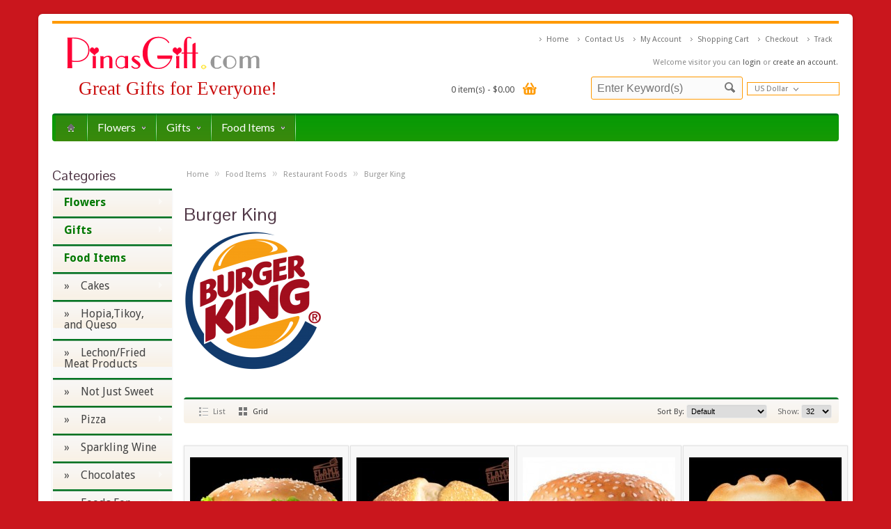

--- FILE ---
content_type: text/html; charset=utf-8
request_url: https://www.pinasgifts.com/index.php?route=product/category&path=70_125_1253
body_size: 19481
content:
<!DOCTYPE html>
<html>
<head><meta http-equiv="Content-Type" content="text/html; charset=utf-8">
<title>Burger King</title>
<base href="https://www.pinasgifts.com/" />

<meta content='width=device-width, initial-scale=1.0, maximum-scale=1.0, user-scalable=0' name='viewport' />
<meta name="keywords" content="" />
<meta name="description" content="" />
<meta name="robots" content="index, follow">

<!-- Google Tag Manager -->
<script>(function(w,d,s,l,i){w[l]=w[l]||[];w[l].push({'gtm.start':
new Date().getTime(),event:'gtm.js'});var f=d.getElementsByTagName(s)[0],
j=d.createElement(s),dl=l!='dataLayer'?'&l='+l:'';j.async=true;j.src=
'https://www.googletagmanager.com/gtm.js?id='+i+dl;f.parentNode.insertBefore(j,f);
})(window,document,'script','dataLayer','GTM-KTC7Z8');</script>
<!-- End Google Tag Manager -->
<link href="https://www.pinasgifts.com/image/data/iconc.png" rel="icon" />
<link rel="stylesheet" type="text/css" href="catalog/view/theme/aquacart/stylesheet/stylesheet.css" />
<link rel="stylesheet" type="text/css" href="catalog/view/theme/aquacart/stylesheet/mobile.css" />
<link rel="stylesheet" type="text/css" href="catalog/view/theme/aquacart/stylesheet/carousel.css" media="screen" />
<!--<script type="text/javascript" src="catalog/view/javascript/snowstorm.js"></script>
<script type="text/javascript" src="catalog/view/javascript/snowstorm-min.js"></script>-->
<script type="text/javascript" src="catalog/view/javascript/jquery/floating-1.12.js"></script>
<script type="text/javascript" src="catalog/view/javascript/jquery/jquery-1.7.1.min.js"></script>
<script type="text/javascript" src="catalog/view/javascript/jquery/ui/jquery-ui-1.8.16.custom.min.js"></script>
<link rel="stylesheet" type="text/css" href="catalog/view/javascript/jquery/ui/themes/ui-lightness/jquery-ui-1.8.16.custom.css" />
<script type="text/javascript" src="catalog/view/javascript/jquery/ui/external/jquery.cookie.js"></script>
<script type="text/javascript" src="catalog/view/javascript/jquery/colorbox/jquery.colorbox.js"></script>
<link rel="stylesheet" type="text/css" href="catalog/view/javascript/jquery/colorbox/colorbox.css" media="screen" />
<script type="text/javascript" src="catalog/view/javascript/jquery/tabs.js"></script>
<script type="text/javascript" src="catalog/view/javascript/common.js"></script>
<script type="text/javascript" src="catalog/view/theme/aquacart/javascript/aquacart_custom.js"></script>
<script type="text/javascript" src="catalog/view/theme/aquacart/javascript/cloud_zoom.js"></script>
<script type="text/javascript" src="catalog/view/theme/aquacart/javascript/tinybox.js"></script>
<link href='https://fonts.googleapis.com/css?family=Droid+Sans:400,700' rel='stylesheet' type='text/css'>
<link href='https://fonts.googleapis.com/css?family=Lato:300,400,700' rel='stylesheet' type='text/css'>
<link href='https://fonts.googleapis.com/css?family=Pontano+Sans' rel='stylesheet' type='text/css'>
<script type="text/javascript" src="catalog/view/javascript/jquery/jquery.total-storage.min.js"></script>
<!--[if lt IE 9]>
<link rel="stylesheet" type="text/css" href="catalog/view/theme/aquacart/stylesheet/ie8.css" />
<![endif]-->
<!--[if IE 7]>
<link rel="stylesheet" type="text/css" href="catalog/view/theme/aquacart/stylesheet/ie7.css" />
<![endif]-->
<!--[if lt IE 7]>
<link rel="stylesheet" type="text/css" href="catalog/view/theme/default/stylesheet/ie6.css" />
<script type="text/javascript" src="catalog/view/javascript/DD_belatedPNG_0.0.8a-min.js"></script>
<script type="text/javascript">
DD_belatedPNG.fix('#logo img');
</script>
<![endif]-->

<script src='https://www.google.com/recaptcha/api.js'></script>
<script>
function createCookie(name,value,days) {
    var expires = "";
    if (days) {
        var date = new Date();
        date.setTime(date.getTime() + (days*24*60*60*1000));
        expires = "; expires=" + date.toUTCString();
    }
    document.cookie = name + "=" + value + expires + "; path=/";
}

function readCookie(name) {
    var nameEQ = name + "=";
    var ca = document.cookie.split(';');
    for(var i=0;i < ca.length;i++) {
        var c = ca[i];
        while (c.charAt(0)==' ') c = c.substring(1,c.length);
        if (c.indexOf(nameEQ) == 0) return c.substring(nameEQ.length,c.length);
    }
    return null;
}

function eraseCookie(name) {
    createCookie(name,"",-1);
}

function disclaimer() {
var x = readCookie('pinasgifts');
var w = window.innerWidth;
var h = window.innerHeight;

	if (x == "" || x == null || x == false) {
		createCookie('pinasgifts','pinasgifts',1);
		if (w <= 320) {
			TINY.box.show({iframe:'https://www.pinasgifts.com/leave.html',boxid:'frameless',width:280,height:280,fixed:true,maskid:'bluemask',maskopacity:40,});
		} else if (w <= 480) {
			TINY.box.show({iframe:'https://www.pinasgifts.com/leave.html',boxid:'frameless',width:320,height:320,fixed:true,maskid:'bluemask',maskopacity:40,});	
		} else if (w <= 720) {
			TINY.box.show({iframe:'https://www.pinasgifts.com/leave.html',boxid:'frameless',width:480,height:480,fixed:true,maskid:'bluemask',maskopacity:40,});	
		} else {
			TINY.box.show({iframe:'https://www.pinasgifts.com/leave.html',boxid:'frameless',width:500,height:500,fixed:true,maskid:'bluemask',maskopacity:40,});	
		}
	}
}

//$("html").mouseleave(function(){ disclaimer(); });
</script>

<style>
a, a:visited, a b {
    color: #017802;
}
#menu {
    background-color: #029903;
}
#menu > ul > li > a {
    color: #fff;
    text-shadow: none;
    background-color: #28880c;
}
#menu > ul > li:hover a {
   color: #222;
}
</style><!-- Global site tag (gtag.js) - AdWords: 1058800726 -->
<script async src="https://www.googletagmanager.com/gtag/js?id=AW-1058800726"></script>
<script>
  window.dataLayer = window.dataLayer || [];
  function gtag(){dataLayer.push(arguments);}
  gtag('js', new Date());
 gtag('config', 'AW-1058910438');
gtag('config', 'AW-955835756');
 gtag('config', 'AW-956047311');
  gtag('config', 'AW-1058800726');
</script>

<style>
    body {
        background: #ca161d;
    }
</style>

<link rel="stylesheet" type="text/css" href="https://tobebetter.info/maruf/pinasgifts.css" />
</head>
<body onload="">
<!-- Google Tag Manager (noscript) -->
<noscript><iframe src="https://www.googletagmanager.com/ns.html?id=GTM-KTC7Z8"
height="0" width="0" style="display:none;visibility:hidden"></iframe></noscript>
<!-- End Google Tag Manager (noscript) -->
<!-- Load Facebook SDK for JavaScript -->
<div id="fb-root"></div>
<script>(function(d, s, id) {
  var js, fjs = d.getElementsByTagName(s)[0];
  if (d.getElementById(id)) return;
  js = d.createElement(s); js.id = id;
  js.src = 'https://connect.facebook.net/en_US/sdk/xfbml.customerchat.js#xfbml=1&version=v2.12&autoLogAppEvents=1';
  fjs.parentNode.insertBefore(js, fjs);
}(document, 'script', 'facebook-jssdk'));</script>

<!-- Your customer chat code -->
<div class="fb-customerchat"
  attribution=setup_tool
  page_id="117190388333567"
  theme_color="#ff7e29"
  logged_in_greeting="Hi! How can we help you?"
  logged_out_greeting="Hi! How can we help you?">
</div>

<div id="fb-root"></div>
<script>(function(d, s, id) {
  var js, fjs = d.getElementsByTagName(s)[0];
  if (d.getElementById(id)) return;
  js = d.createElement(s); js.id = id;
  js.src = "//connect.facebook.net/en_US/sdk.js#xfbml=1&version=v2.0";
  fjs.parentNode.insertBefore(js, fjs);
}(document, 'script', 'facebook-jssdk'));</script>
<div id="container">
<!--<marquee behavior=scroll direction=down scrollamount=6 scrolldelay=10 height=698 style='position:absolute; left:1%; top:105px; width:15; height:688px;'><img src=http://dl10.glitter-graphics.net/pub/72/72870cmxjrny8yc.gif border=0></marquee>
<marquee behavior=scroll direction=down scrollamount=6 scrolldelay=5 height=618 style='position:absolute; left:3%; top:25px; width:15; height:648px;'><img src=http://dl10.glitter-graphics.net/pub/72/72870cmxjrny8yc.gif border=0></marquee>
<marquee behavior=scroll direction=down scrollamount=6 scrolldelay=15 height=568 style='position:absolute; left:5%; top:75px; width:15; height:618px;'><img src=http://dl10.glitter-graphics.net/pub/72/72870cmxjrny8yc.gif border=0></marquee>
<marquee behavior=scroll direction=down scrollamount=6 scrolldelay=20 height=668 style='position:absolute; left:18%; top:95px; width:15; height:668px;'><img src=http://dl10.glitter-graphics.net/pub/72/72870cmxjrny8yc.gif border=0></marquee>
<marquee behavior=scroll direction=down scrollamount=1 scrolldelay=19 height=668 style='position:absolute; left:50%; top:133px; width:15; height:668px;'><img src=http://dl10.glitter-graphics.net/pub/72/72870cmxjrny8yc.gif border=0></marquee>
<marquee behavior=scroll direction=down scrollamount=5 scrolldelay=50 height=664 style='position:absolute; left:94%; top:48px; width:15; height:664px;'><img src=http://dl10.glitter-graphics.net/pub/72/72870cmxjrny8yc.gif border=0></marquee>
<marquee behavior=scroll direction=down scrollamount=3 scrolldelay=12 height=626 style='position:absolute; left:29%; top:14px; width:15; height:626px;'><img src=http://dl10.glitter-graphics.net/pub/72/72870cmxjrny8yc.gif border=0></marquee>
<marquee behavior=scroll direction=down scrollamount=2 scrolldelay=25 height=643 style='position:absolute; left:33%; top:30px; width:15; height:643px;'><img src=http://dl10.glitter-graphics.net/pub/72/72870cmxjrny8yc.gif border=0></marquee>
<marquee behavior=scroll direction=down scrollamount=3 scrolldelay=11 height=577 style='position:absolute; left:65%; top:122px; width:15; height:577px;'><img src=http://dl10.glitter-graphics.net/pub/72/72870cmxjrny8yc.gif border=0></marquee>
<marquee behavior=scroll direction=down scrollamount=1 scrolldelay=38 height=622 style='position:absolute; left:18%; top:125px; width:15; height:622px;'><img src=http://dl10.glitter-graphics.net/pub/72/72870cmxjrny8yc.gif border=0></marquee>
<marquee behavior=scroll direction=down scrollamount=6 scrolldelay=14 height=611 style='position:absolute; left:32%; top:169px; width:15; height:611px;'><img src=http://dl10.glitter-graphics.net/pub/72/72870cmxjrny8yc.gif border=0></marquee>
<marquee behavior=scroll direction=down scrollamount=2 scrolldelay=43 height=519 style='position:absolute; left:63%; top:91px; width:15; height:519px;'><img src=http://dl10.glitter-graphics.net/pub/72/72870cmxjrny8yc.gif border=0></marquee>
<marquee behavior=scroll direction=down scrollamount=1 scrolldelay=13 height=632 style='position:absolute; left:46%; top:64px; width:15; height:632px;'><img src=http://dl10.glitter-graphics.net/pub/72/72870cmxjrny8yc.gif border=0></marquee>
<marquee behavior=scroll direction=down scrollamount=4 scrolldelay=42 height=617 style='position:absolute; left:85%; top:60px; width:15; height:617px;'><img src=http://dl10.glitter-graphics.net/pub/72/72870cmxjrny8yc.gif border=0></marquee>
<marquee behavior=scroll direction=down scrollamount=1 scrolldelay=30 height=667 style='position:absolute; left:26%; top:54px; width:15; height:667px;'><img src=http://dl10.glitter-graphics.net/pub/72/72870cmxjrny8yc.gif border=0></marquee>
<marquee behavior=scroll direction=down scrollamount=4 scrolldelay=6 height=526 style='position:absolute; left:81%; top:177px; width:15; height:526px;'><img src=http://dl10.glitter-graphics.net/pub/72/72870cmxjrny8yc.gif border=0></marquee>
<marquee behavior=scroll direction=down scrollamount=3 scrolldelay=7 height=597 style='position:absolute; left:16%; top:2px; width:15; height:597px;'><img src=http://dl10.glitter-graphics.net/pub/72/72870cmxjrny8yc.gif border=0></marquee>
<marquee behavior=scroll direction=down scrollamount=1 scrolldelay=29 height=532 style='position:absolute; left:26%; top:96px; width:15; height:532px;'><img src=http://dl10.glitter-graphics.net/pub/72/72870cmxjrny8yc.gif border=0></marquee>
<marquee behavior=scroll direction=down scrollamount=2 scrolldelay=27 height=544 style='position:absolute; left:39%; top:21px; width:15; height:544px;'><img src=http://dl10.glitter-graphics.net/pub/72/72870cmxjrny8yc.gif border=0></marquee>
<marquee behavior=scroll direction=down scrollamount=4 scrolldelay=46 height=664 style='position:absolute; left:36%; top:170px; width:15; height:664px;'><img src=http://dl10.glitter-graphics.net/pub/72/72870cmxjrny8yc.gif border=0></marquee>
<marquee behavior=scroll direction=down scrollamount=3 scrolldelay=39 height=573 style='position:absolute; left:55%; top:63px; width:15; height:573px;'><img src=http://dl10.glitter-graphics.net/pub/72/72870cmxjrny8yc.gif border=0></marquee>
<marquee behavior=scroll direction=down scrollamount=4 scrolldelay=5 height=695 style='position:absolute; left:49%; top:146px; width:15; height:695px;'><img src=http://dl10.glitter-graphics.net/pub/72/72870cmxjrny8yc.gif border=0></marquee>
<marquee behavior=scroll direction=down scrollamount=5 scrolldelay=7 height=594 style='position:absolute; left:53%; top:200px; width:15; height:594px;'><img src=http://dl10.glitter-graphics.net/pub/72/72870cmxjrny8yc.gif border=0></marquee>-->
<div id="header">
	<div id="neat"></div>
    <div id="logo"><a href="http://www.pinasgifts.com/index.php?route=common/home"><img src="https://www.pinasgifts.com/image/data/logo.png" title="PinasGift.com" alt="PinasGift.com" /></a></div>
  <p id="label">Great Gifts for Everyone!</p>
  
	  <div id="welcome">
	    	    Welcome visitor you can <a href="https://www.pinasgifts.com/index.php?route=account/login">login</a> or <a href="https://www.pinasgifts.com/index.php?route=account/register">create an account</a>.	    	  </div>
	 
	  <div class="links" id="header_links"><a href="http://www.pinasgifts.com/index.php?route=common/home">Home</a><a href="http://pinasgifts.com/index.php?route=information/contact">Contact Us</a> <a href="https://www.pinasgifts.com/index.php?route=account/account">My Account</a><a href="http://www.pinasgifts.com/index.php?route=checkout/cart">Shopping Cart</a><a href="https://www.pinasgifts.com/index.php?route=checkout/checkout">Checkout</a></a><a href="http://pinasgifts.com/index.php?route=account/order">Track</a></div>
	  <div id="cart">
  <div class="heading">
    <h4>Gift Basket</h4>
    <a><span id="cart-total">0 item(s) - $0.00</span></a></div>
  <div class="content">
        <div class="empty">Your gift basket is empty!</div>
        
    <div class="cart-arrow"></div>
  </div>
</div>

			<script type='text/javascript'>
                if (typeof getURLVar != 'function') {
                    var getURLVar = function(urlVarName) {
                    	var urlHalves = String(document.location).toLowerCase().split('?');
                    	var urlVarValue = '';
                    	
                    	if (urlHalves[1]) {
                    		var urlVars = urlHalves[1].split('&');
                    
                    		for (var i = 0; i <= (urlVars.length); i++) {
                    			if (urlVars[i]) {
                    				var urlVarPair = urlVars[i].split('=');
                    				
                    				if (urlVarPair[0] && urlVarPair[0] == urlVarName.toLowerCase()) {
                    					urlVarValue = urlVarPair[1];
                    				}
                    			}
                    		}
                    	}
                    	
                    	return urlVarValue;
                    } 
                }

                function pm_update_cart(key, quantity) {
                    $.ajax({
                		url: 'index.php?route=module/cart',
                		type: 'post',
                		data: 'quantity[' + key + ']='+quantity,
                		success: function(data) {
                            var cart = $(data);
                            if (getURLVar('route') == 'checkout/cart' || getURLVar('route') == 'checkout/checkout') {
                                location.reload();
                                return;
                            }
                			$('#cart').html(cart.html());
                            	
                            if ($('#cart-box-list').length) {
                                var cart_info = $('.mini-cart-info', cart);
                                if (cart_info.length) {
                                    $('#cart-box-list').html(cart_info.html());
                                } else {
                                    $('#cart-box-list').html($('.content', cart).html());
                                }
                            }
                            if ($('#cart-box-total').length) {
				                $('#cart-box-total').html($('.mini-cart-total', cart).html());
                            }
                            if (typeof load_simplecheckout === 'function') {
                                load_simplecheckout();
                            }
                		}
                	});
                }
            </script>
			<div class="x">
  <div id="doc_time" style="float:left;position:relative;top: -60px;left: -125px;color: #545454;font-weight: 600; font-size:10px;">
<script type="text/javascript">

var currenttime = ' January 14, 2026 08:11:53 am'

var montharray=new Array("January","February","March","April","May","June","July","August","September","October","November","December")
var serverdate=new Date(currenttime)

function padlength(what){
var output=(what.toString().length==1)? "0"+what : what
return output
}

function displaytime(){

var hours=serverdate.getHours();
var minutes=serverdate.getMinutes();
var seconds=serverdate.getSeconds();


var AMPM=" ";

if (hours>=12)
    AMPM="P.M.";
else
    AMPM="A.M.";

if (hours>=13)
    hours-=12;

if (hours==0)
 hours=12;

if (seconds<10)
 seconds="0"+seconds;

if (minutes<10)
 minutes="0"+minutes;

serverdate.setSeconds(serverdate.getSeconds()+1)
var datestring=montharray[serverdate.getMonth()]+" "+padlength(serverdate.getDate())+", "+serverdate.getFullYear()
//var timestring=padlength(serverdate.getHours())+":"+padlength(serverdate.getMinutes())+":"+padlength(serverdate.getSeconds())
var timestring=hours+":"+minutes+":"+seconds+" "+AMPM;
document.getElementById("servertime").innerHTML=timestring+" <br/> "+datestring
}

window.onload = function(){
setInterval("displaytime()", 1000);
}

</script>
<div style="display:none;">
<span>Philippine Local Time:</span><br/> <span id="servertime"></span>
</div>
	</div>
  </div>
	       <div id='header_btm'>
  	<div id="search">
	  	<div class="search_inside">
			
		    <input type="text" name="search" placeholder="Enter Keyword(s)" value="" />
		    <div class="button-search"></div>
	    </div>
	  </div>
	  

	  
  	  	
<script type="text/javascript">
$(document).ready(function(){	
		co_w = $('#c_options').width();
		$('#c_switcher').css('width',(co_w + 10)+'px');
		$('#c_switcher').hover(function(){
			$('#c_options').slideDown(200);
		},function(){
			$('#c_options').slideUp(200);
		});
});		
</script>  

<form action="https://www.pinasgifts.com/index.php?route=module/currency" method="post" enctype="multipart/form-data">
  <div id="currency">
  		<div id="c_switcher">
     	             
           
                     
           
                     
           
                     
           
                     
           
                     
           
                     
           
                     
           
                     
           
                     
           
                     
           
                     
           
                     
           
                     
           
                     
           
                     
                    <span class="c_selected">US Dollar</span>
           
           		
          <div id="c_options" style="display: none;">
    	                     
                <a onclick="$('input[name=\'currency_code\']').attr('value', 'AUD').submit(); $(this).parent().parent().parent().parent().submit();">Australian Dollar</a>
                             
                <a onclick="$('input[name=\'currency_code\']').attr('value', 'GBP').submit(); $(this).parent().parent().parent().parent().submit();">Pound Sterling</a>
                             
                <a onclick="$('input[name=\'currency_code\']').attr('value', 'BND').submit(); $(this).parent().parent().parent().parent().submit();">Brunei Dollar</a>
                             
                <a onclick="$('input[name=\'currency_code\']').attr('value', 'EUR').submit(); $(this).parent().parent().parent().parent().submit();">Euro</a>
                             
                <a onclick="$('input[name=\'currency_code\']').attr('value', 'HKD').submit(); $(this).parent().parent().parent().parent().submit();">Hong Kong Dollar</a>
                             
                <a onclick="$('input[name=\'currency_code\']').attr('value', 'INR').submit(); $(this).parent().parent().parent().parent().submit();">Indian Rupee</a>
                             
                <a onclick="$('input[name=\'currency_code\']').attr('value', 'JPY').submit(); $(this).parent().parent().parent().parent().submit();">Japanese Yen</a>
                             
                <a onclick="$('input[name=\'currency_code\']').attr('value', 'KWD').submit(); $(this).parent().parent().parent().parent().submit();">Kuwait Dinar</a>
                             
                <a onclick="$('input[name=\'currency_code\']').attr('value', 'NZD').submit(); $(this).parent().parent().parent().parent().submit();">New Zealand Dollar</a>
                             
                <a onclick="$('input[name=\'currency_code\']').attr('value', 'PKR').submit(); $(this).parent().parent().parent().parent().submit();">Pakistani Rupee</a>
                             
                <a onclick="$('input[name=\'currency_code\']').attr('value', 'PHP').submit(); $(this).parent().parent().parent().parent().submit();">Philippine Peso</a>
                             
                <a onclick="$('input[name=\'currency_code\']').attr('value', 'SGD').submit(); $(this).parent().parent().parent().parent().submit();">Singapore Dollar</a>
                             
                <a onclick="$('input[name=\'currency_code\']').attr('value', 'KRW').submit(); $(this).parent().parent().parent().parent().submit();">South Korean Won</a>
                             
                <a onclick="$('input[name=\'currency_code\']').attr('value', 'CHF').submit(); $(this).parent().parent().parent().parent().submit();">Swiss Franc</a>
                             
                <a onclick="$('input[name=\'currency_code\']').attr('value', 'TWD').submit(); $(this).parent().parent().parent().parent().submit();">Taiwan New Dollar</a>
                             
                <a onclick="$('input[name=\'currency_code\']').attr('value', 'USD').submit(); $(this).parent().parent().parent().parent().submit();">US Dollar</a>
                
          </div>
         </div>
    <input type="hidden" name="currency_code" value="" />
    <input type="hidden" name="redirect" value="https://www.pinasgifts.com/index.php?route=product/category&amp;path=70_125_1253" />          
  </div>
</form>
  </div>
 
</div>

 
			<script type="text/javascript">  
				floatingMenu.add('floatdiv',  
					{  
						// Represents distance from left or right browser window  
						// border depending upon property used. Only one should be  
						// specified.  
						targetLeft: 420,  
						//targetRight: 10,  
			  
						// Represents distance from top or bottom browser window  
						// border depending upon property used. Only one should be  
						// specified.  
						targetTop: 222,  
						// targetBottom: 0,  
			  
						// Uncomment one of those if you need centering on  
						// X- or Y- axis.  
						// centerX: true,  
						// centerY: true,  
			  
						// Remove this one if you don't want snap effect  
						snap: true  
					});  
			</script> 

<div id="menu-holder" class="">
<div id="menu">
 <ul>
  	<li><a href="http://www.pinasgifts.com/index.php?route=common/home"><span class='home_icon'></span></a>
        <li><a href="http://www.pinasgifts.com/index.php?route=product/category&amp;path=67">Flowers<span></span></a>
            <div>
                <ul>
                                        <li><a href="http://www.pinasgifts.com/index.php?route=product/category&amp;path=67_668"><span>Combo Gifts With Flowers</span></a>
			
		  
		  </li>
                                        <li><a href="http://www.pinasgifts.com/index.php?route=product/category&amp;path=67_157"><span>Flowers By Type</span></a>
			
		  
		  </li>
                                        <li><a href="http://www.pinasgifts.com/index.php?route=product/category&amp;path=67_1368"><span>Preserved Roses</span></a>
			
		  
		  </li>
                                        <li><a href="http://www.pinasgifts.com/index.php?route=product/category&amp;path=67_983"><span>Sympathy Arrangement</span></a>
			
		  
		  </li>
                                        <li><a href="http://www.pinasgifts.com/index.php?route=product/category&amp;path=67_158"><span>Flowers By Arrangement</span></a>
			
		  
		  </li>
                                        <li><a href="http://www.pinasgifts.com/index.php?route=product/category&amp;path=67_159"><span>Flowers By Occassion</span></a>
			
		  
		  </li>
                                        <li><a class='last_submenu_item' href="http://www.pinasgifts.com/index.php?route=product/category&amp;path=67_160"><span>Flowering Plants</span></a>
			
		  
		  </li>
                            </ul>
              </div>
          </li>
        <li><a href="http://www.pinasgifts.com/index.php?route=product/category&amp;path=148">Gifts<span></span></a>
            <div>
                <ul>
                                        <li><a href="http://www.pinasgifts.com/index.php?route=product/category&amp;path=148_426"><span>Candles</span></a>
			
		  
		  </li>
                                        <li><a href="http://www.pinasgifts.com/index.php?route=product/category&amp;path=148_1056"><span>Christmas Ornaments</span></a>
			
		  
		  </li>
                                        <li><a href="http://www.pinasgifts.com/index.php?route=product/category&amp;path=148_670"><span>Combo Gift Items Without Flowers</span></a>
			
		  
		  </li>
                                        <li><a href="http://www.pinasgifts.com/index.php?route=product/category&amp;path=148_972"><span>Gift Stuff</span></a>
			
		  
		  </li>
                                        <li><a href="http://www.pinasgifts.com/index.php?route=product/category&amp;path=148_463"><span>Gifts for Babies</span></a>
			
		  
		  </li>
                                        <li><a href="http://www.pinasgifts.com/index.php?route=product/category&amp;path=148_414"><span>Gifts for Women</span></a>
			
		  
		  </li>
                                        <li><a href="http://www.pinasgifts.com/index.php?route=product/category&amp;path=148_710"><span>Perfumes</span></a>
			
		  
		  </li>
                                        <li><a href="http://www.pinasgifts.com/index.php?route=product/category&amp;path=148_115"><span>Balloons</span></a>
			
		  
		  </li>
                            </ul>
                <ul>
                                        <li><a href="http://www.pinasgifts.com/index.php?route=product/category&amp;path=148_116"><span>Gifts Basket</span></a>
			
		  
		  </li>
                                        <li><a href="http://www.pinasgifts.com/index.php?route=product/category&amp;path=148_118"><span>Gifts for Men</span></a>
			
		  
		  </li>
                                        <li><a href="http://www.pinasgifts.com/index.php?route=product/category&amp;path=148_117"><span>Gift Certificates</span></a>
			
		  
		  </li>
                                        <li><a href="http://www.pinasgifts.com/index.php?route=product/category&amp;path=148_123"><span>Wellness Gifts</span></a>
			
		  
		  </li>
                                        <li><a href="http://www.pinasgifts.com/index.php?route=product/category&amp;path=148_121"><span>Teddy Bear,Pillows,Dolls and Animal Stuff Toys</span></a>
			
		  
		  </li>
                                        <li><a href="http://www.pinasgifts.com/index.php?route=product/category&amp;path=148_77"><span>Toys</span></a>
			
		  
		  </li>
                                        <li><a href="http://www.pinasgifts.com/index.php?route=product/category&amp;path=148_122"><span>Personalized Gifts</span></a>
			
		  
		  </li>
                                        <li><a class='last_submenu_item' href="http://www.pinasgifts.com/index.php?route=product/category&amp;path=148_75"><span>Prepaid Cards</span></a>
			
		  
		  </li>
                            </ul>
              </div>
          </li>
        <li><a href="http://www.pinasgifts.com/index.php?route=product/category&amp;path=70">Food Items<span></span></a>
            <div>
                <ul>
                                        <li><a href="http://www.pinasgifts.com/index.php?route=product/category&amp;path=70_149"><span>Cakes</span></a>
			
		  
		  </li>
                                        <li><a href="http://www.pinasgifts.com/index.php?route=product/category&amp;path=70_475"><span>Hopia,Tikoy, and Queso</span></a>
			
		  
		  </li>
                                        <li><a href="http://www.pinasgifts.com/index.php?route=product/category&amp;path=70_73"><span>Lechon/Fried Meat Products</span></a>
			
		  
		  </li>
                                        <li><a href="http://www.pinasgifts.com/index.php?route=product/category&amp;path=70_1376"><span>Not Just Sweet</span></a>
			
		  
		  </li>
                                        <li><a href="http://www.pinasgifts.com/index.php?route=product/category&amp;path=70_1279"><span>Pizza</span></a>
			
		  
		  </li>
                                        <li><a href="http://www.pinasgifts.com/index.php?route=product/category&amp;path=70_1174"><span>Sparkling Wine </span></a>
			
		  
		  </li>
                                        <li><a href="http://www.pinasgifts.com/index.php?route=product/category&amp;path=70_86"><span>Chocolates</span></a>
			
		  
		  </li>
                            </ul>
                <ul>
                                        <li><a href="http://www.pinasgifts.com/index.php?route=product/category&amp;path=70_133"><span>Foods For Provinces</span></a>
			
		  
		  </li>
                                        <li><a href="http://www.pinasgifts.com/index.php?route=product/category&amp;path=70_127"><span>Cookies &amp; Biscuits</span></a>
			
		  
		  </li>
                                        <li><a href="http://www.pinasgifts.com/index.php?route=product/category&amp;path=70_365"><span>Fresh Fruits</span></a>
			
		  
		  </li>
                                        <li><a href="http://www.pinasgifts.com/index.php?route=product/category&amp;path=70_125"><span>Restaurant Foods</span></a>
			
		  
		  </li>
                                        <li><a href="http://www.pinasgifts.com/index.php?route=product/category&amp;path=70_128"><span>Snacks</span></a>
			
		  
		  </li>
                                        <li><a class='last_submenu_item' href="http://www.pinasgifts.com/index.php?route=product/category&amp;path=70_136"><span>Ice Cream</span></a>
			
		  
		  </li>
                                                </ul>
              </div>
          </li>
    	 
	<!-- <li><a href="#">Locations<span></span></a>
	<div>
        <ul>
         <li><a href="https://www.pinasgifts.com/online-flower-and-gift-delivery-in-manila"><span>Manila</span></a></li>
         <li><a href="https://www.pinasgifts.com/flower-delivery-in-makati"><span>Makati</span></a></li>
         <li><a href="https://www.pinasgifts.com/flower-delivery-in-quezon-city"><span>Quezon</span></a></li>
         <li><a href="https://www.pinasgifts.com/flower-delivery-in-cebu"><span>Cebu</span></a></li>
		 </ul>
	</div>
	</li> -->
  </ul>
</div>
</div>


<!-- PHONE::Start -->

<div id="menu-phone" class="shown-phone" style="display: none;">
  <div id="menu-phone-button">Menu</div>
  <select id="menu-phone-select" onchange="location = this.value">
  	<option value="http://www.pinasgifts.com/index.php?route=common/home">Home</option>
        <option value="http://www.pinasgifts.com/index.php?route=product/category&amp;path=67">Flowers</option>
                                                      <option value="http://www.pinasgifts.com/index.php?route=product/category&amp;path=67_668">Combo Gifts With Flowers</option>
		                                <option value="http://www.pinasgifts.com/index.php?route=product/category&amp;path=67_157">Flowers By Type</option>
		                                <option value="http://www.pinasgifts.com/index.php?route=product/category&amp;path=67_1368">Preserved Roses</option>
		                                <option value="http://www.pinasgifts.com/index.php?route=product/category&amp;path=67_983">Sympathy Arrangement</option>
		                                <option value="http://www.pinasgifts.com/index.php?route=product/category&amp;path=67_158">Flowers By Arrangement</option>
		                                <option value="http://www.pinasgifts.com/index.php?route=product/category&amp;path=67_159">Flowers By Occassion</option>
		                                <option value="http://www.pinasgifts.com/index.php?route=product/category&amp;path=67_160">Flowering Plants</option>
		                                  <option value="http://www.pinasgifts.com/index.php?route=product/category&amp;path=148">Gifts</option>
                                                      <option value="http://www.pinasgifts.com/index.php?route=product/category&amp;path=148_426">Candles</option>
		                                <option value="http://www.pinasgifts.com/index.php?route=product/category&amp;path=148_1056">Christmas Ornaments</option>
		                                <option value="http://www.pinasgifts.com/index.php?route=product/category&amp;path=148_670">Combo Gift Items Without Flowers</option>
		                                <option value="http://www.pinasgifts.com/index.php?route=product/category&amp;path=148_972">Gift Stuff</option>
		                                <option value="http://www.pinasgifts.com/index.php?route=product/category&amp;path=148_463">Gifts for Babies</option>
		                                <option value="http://www.pinasgifts.com/index.php?route=product/category&amp;path=148_414">Gifts for Women</option>
		                                <option value="http://www.pinasgifts.com/index.php?route=product/category&amp;path=148_710">Perfumes</option>
		                                <option value="http://www.pinasgifts.com/index.php?route=product/category&amp;path=148_115">Balloons</option>
		                                                            <option value="http://www.pinasgifts.com/index.php?route=product/category&amp;path=148_116">Gifts Basket</option>
		                                <option value="http://www.pinasgifts.com/index.php?route=product/category&amp;path=148_118">Gifts for Men</option>
		                                <option value="http://www.pinasgifts.com/index.php?route=product/category&amp;path=148_117">Gift Certificates</option>
		                                <option value="http://www.pinasgifts.com/index.php?route=product/category&amp;path=148_123">Wellness Gifts</option>
		                                <option value="http://www.pinasgifts.com/index.php?route=product/category&amp;path=148_121">Teddy Bear,Pillows,Dolls and Animal Stuff Toys</option>
		                                <option value="http://www.pinasgifts.com/index.php?route=product/category&amp;path=148_77">Toys</option>
		                                <option value="http://www.pinasgifts.com/index.php?route=product/category&amp;path=148_122">Personalized Gifts</option>
		                                <option value="http://www.pinasgifts.com/index.php?route=product/category&amp;path=148_75">Prepaid Cards</option>
		                                  <option value="http://www.pinasgifts.com/index.php?route=product/category&amp;path=70">Food Items</option>
                                                      <option value="http://www.pinasgifts.com/index.php?route=product/category&amp;path=70_149">Cakes</option>
		                                <option value="http://www.pinasgifts.com/index.php?route=product/category&amp;path=70_475">Hopia,Tikoy, and Queso</option>
		                                <option value="http://www.pinasgifts.com/index.php?route=product/category&amp;path=70_73">Lechon/Fried Meat Products</option>
		                                <option value="http://www.pinasgifts.com/index.php?route=product/category&amp;path=70_1376">Not Just Sweet</option>
		                                <option value="http://www.pinasgifts.com/index.php?route=product/category&amp;path=70_1279">Pizza</option>
		                                <option value="http://www.pinasgifts.com/index.php?route=product/category&amp;path=70_1174">Sparkling Wine </option>
		                                <option value="http://www.pinasgifts.com/index.php?route=product/category&amp;path=70_86">Chocolates</option>
		                                                            <option value="http://www.pinasgifts.com/index.php?route=product/category&amp;path=70_133">Foods For Provinces</option>
		                                <option value="http://www.pinasgifts.com/index.php?route=product/category&amp;path=70_127">Cookies &amp; Biscuits</option>
		                                <option value="http://www.pinasgifts.com/index.php?route=product/category&amp;path=70_365">Fresh Fruits</option>
		                                <option value="http://www.pinasgifts.com/index.php?route=product/category&amp;path=70_125">Restaurant Foods</option>
		                                <option value="http://www.pinasgifts.com/index.php?route=product/category&amp;path=70_128">Snacks</option>
		                                <option value="http://www.pinasgifts.com/index.php?route=product/category&amp;path=70_136">Ice Cream</option>
		                                                    </select>
</div>

<script type="text/javascript">
	// Bind the Phone menu dropdown
	$('#menu-phone-button').bind('click', function() {
		$("#menu-phone-select").css({'opacity':'1'});
	});
</script>

<!-- PHONE::End -->

<!--<div id="notification" style="text-align: center; background: red; padding: 15px 0; color: #fff; font-size: 18px;">COVID-19: Due to lockdown restrictions, currently we are delivering only within Metro Manila areas.</div>-->
<script type="text/javascript" src="catalog/view/javascript/jquery/arrow.js"></script><link rel="stylesheet" type="text/css" href="catalog/view/theme/default/stylesheet/arrow.css" /><p id="topon" style="display: block"><a href="#top"><span/></a></p><div id="column-left">
    <link rel="stylesheet" type="text/css" media="screen" href="https://www.pinasgifts.com/catalog/view/javascript/jquery/superfish/css/superfish.css" /> 
<link rel="stylesheet" type="text/css" media="screen" href="https://www.pinasgifts.com/catalog/view/javascript/jquery/superfish/css/superfish-vertical.css" /> 
<script type="text/javascript" src="https://www.pinasgifts.com/catalog/view/javascript/jquery/superfish/js/hoverIntent.js"></script> 
<script type="text/javascript" src="https://www.pinasgifts.com/catalog/view/javascript/jquery/superfish/js/superfish.js"></script> 
<script type="text/javascript"> 
	$(document).ready(function(){ 
		$("ul.sf-menu").superfish();
	}); 
</script>
<div class="box">
  <div class="box-heading">Categories</div>
  <div class="middle" style='padding:0;margin:0;height:auto;'>
  
	<div class="sf-vertical" style='padding:0;margin:0;'>		
		<ul id="sample-menu-1" class="sf-menu" style='padding:0;margin:0;width:100%'>
			<li><a href="http://www.pinasgifts.com/index.php?route=product/category&amp;path=67"><b>Flowers</b></a><ul><li><a href="http://www.pinasgifts.com/index.php?route=product/category&amp;path=67_668">Combo Gifts With Flowers</a><ul><li><a href="http://www.pinasgifts.com/index.php?route=product/category&amp;path=67_668_984">Flowers with Balloons</a></li><li><a href="http://www.pinasgifts.com/index.php?route=product/category&amp;path=67_668_1239">Flowers with Balloons and Teddy Bear</a></li><li><a href="http://www.pinasgifts.com/index.php?route=product/category&amp;path=67_668_1245">Flowers with Cake and Balloons</a></li><li><a href="http://www.pinasgifts.com/index.php?route=product/category&amp;path=67_668_1247">Flowers with Cake, Teddy Bear, Chocolates and Balloons</a></li><li><a href="http://www.pinasgifts.com/index.php?route=product/category&amp;path=67_668_987">Flowers with Cakes</a></li><li><a href="http://www.pinasgifts.com/index.php?route=product/category&amp;path=67_668_1246">Flowers with Cakes and Teddy Bear</a></li><li><a href="http://www.pinasgifts.com/index.php?route=product/category&amp;path=67_668_1240">Flowers with Chocolate and Teddy Bear</a></li><li><a href="http://www.pinasgifts.com/index.php?route=product/category&amp;path=67_668_986">Flowers with Chocolates</a></li><li><a href="http://www.pinasgifts.com/index.php?route=product/category&amp;path=67_668_1242">Flowers with Chocolates and Balloons</a></li><li><a href="http://www.pinasgifts.com/index.php?route=product/category&amp;path=67_668_1241">Flowers with Chocolates, Teddy Bear and Balloons</a></li><li><a href="http://www.pinasgifts.com/index.php?route=product/category&amp;path=67_668_988">Flowers with Fruits</a></li><li><a href="http://www.pinasgifts.com/index.php?route=product/category&amp;path=67_668_985">Flowers with Teddy Bears</a></li><li><a href="http://www.pinasgifts.com/index.php?route=product/category&amp;path=67_668_992">Flowers with Wines</a></li></ul></li><li><a href="http://www.pinasgifts.com/index.php?route=product/category&amp;path=67_157">Flowers By Type</a><ul><li><a href="http://www.pinasgifts.com/index.php?route=product/category&amp;path=67_157_195">Daisies / Gerberas</a></li><li><a href="http://www.pinasgifts.com/index.php?route=product/category&amp;path=67_157_68">Roses</a></li><li><a href="http://www.pinasgifts.com/index.php?route=product/category&amp;path=67_157_196">Lilies</a></li><li><a href="http://www.pinasgifts.com/index.php?route=product/category&amp;path=67_157_200">Mixed Flowers</a></li><li><a href="http://www.pinasgifts.com/index.php?route=product/category&amp;path=67_157_198">Sunflower</a></li><li><a href="http://www.pinasgifts.com/index.php?route=product/category&amp;path=67_157_137">Tulips</a></li><li><a href="http://www.pinasgifts.com/index.php?route=product/category&amp;path=67_157_138">Carnations</a></li><li><a href="http://www.pinasgifts.com/index.php?route=product/category&amp;path=67_157_197">Iris</a></li><li><a href="http://www.pinasgifts.com/index.php?route=product/category&amp;path=67_157_199">Orchids</a></li><li><a href="http://www.pinasgifts.com/index.php?route=product/category&amp;path=67_157_1299">Rainbow Roses</a></li></ul></li><li><a href="http://www.pinasgifts.com/index.php?route=product/category&amp;path=67_1368">Preserved Roses</a></li><li><a href="http://www.pinasgifts.com/index.php?route=product/category&amp;path=67_983">Sympathy Arrangement</a></li><li><a href="http://www.pinasgifts.com/index.php?route=product/category&amp;path=67_158">Flowers By Arrangement</a><ul><li><a href="http://www.pinasgifts.com/index.php?route=product/category&amp;path=67_158_201">Bouquets</a></li><li><a href="http://www.pinasgifts.com/index.php?route=product/category&amp;path=67_158_1370">ROSES IN A BOX</a></li><li><a href="http://www.pinasgifts.com/index.php?route=product/category&amp;path=67_158_202">Flowers Baskets</a></li><li><a href="http://www.pinasgifts.com/index.php?route=product/category&amp;path=67_158_203">Stand/Wreath Arrangements</a></li><li><a href="http://www.pinasgifts.com/index.php?route=product/category&amp;path=67_158_363">Vase</a></li></ul></li><li><a href="http://www.pinasgifts.com/index.php?route=product/category&amp;path=67_159">Flowers By Occassion</a><ul><li><a href="http://www.pinasgifts.com/index.php?route=product/category&amp;path=67_159_205">All Saints Day</a></li><li><a href="http://www.pinasgifts.com/index.php?route=product/category&amp;path=67_159_973">Sympathy</a></li><li><a href="http://www.pinasgifts.com/index.php?route=product/category&amp;path=67_159_206">Anniversary</a></li><li><a href="http://www.pinasgifts.com/index.php?route=product/category&amp;path=67_159_89">Best Friend</a></li><li><a href="http://www.pinasgifts.com/index.php?route=product/category&amp;path=67_159_207">Birthday</a></li><li><a href="http://www.pinasgifts.com/index.php?route=product/category&amp;path=67_159_90">Best Wishes</a></li><li><a href="http://www.pinasgifts.com/index.php?route=product/category&amp;path=67_159_209">Easter</a></li><li><a href="http://www.pinasgifts.com/index.php?route=product/category&amp;path=67_159_92">Christmas</a></li><li><a href="http://www.pinasgifts.com/index.php?route=product/category&amp;path=67_159_210">Fathers Day</a></li><li><a href="http://www.pinasgifts.com/index.php?route=product/category&amp;path=67_159_93">Congratulations</a></li><li><a href="http://www.pinasgifts.com/index.php?route=product/category&amp;path=67_159_211">Mothers Day</a></li><li><a href="http://www.pinasgifts.com/index.php?route=product/category&amp;path=67_159_213">Wreaths</a></li><li><a href="http://www.pinasgifts.com/index.php?route=product/category&amp;path=67_159_97">For Business</a></li><li><a href="http://www.pinasgifts.com/index.php?route=product/category&amp;path=67_159_98">For Client</a></li><li><a href="http://www.pinasgifts.com/index.php?route=product/category&amp;path=67_159_99">For The Boss</a></li><li><a href="http://www.pinasgifts.com/index.php?route=product/category&amp;path=67_159_100">General</a></li><li><a href="http://www.pinasgifts.com/index.php?route=product/category&amp;path=67_159_101">Get Well</a></li><li><a href="http://www.pinasgifts.com/index.php?route=product/category&amp;path=67_159_102">Graduation</a></li><li><a href="http://www.pinasgifts.com/index.php?route=product/category&amp;path=67_159_103">Halloween</a></li><li><a href="http://www.pinasgifts.com/index.php?route=product/category&amp;path=67_159_104">Im Sorry</a></li><li><a href="http://www.pinasgifts.com/index.php?route=product/category&amp;path=67_159_105">Just Because</a></li><li><a href="http://www.pinasgifts.com/index.php?route=product/category&amp;path=67_159_106">Love &amp; Romance</a></li><li><a href="http://www.pinasgifts.com/index.php?route=product/category&amp;path=67_159_107">Mother's Day</a></li><li><a href="http://www.pinasgifts.com/index.php?route=product/category&amp;path=67_159_108">New Baby</a></li><li><a href="http://www.pinasgifts.com/index.php?route=product/category&amp;path=67_159_109">New Year</a></li><li><a href="http://www.pinasgifts.com/index.php?route=product/category&amp;path=67_159_110">Special Day</a></li><li><a href="http://www.pinasgifts.com/index.php?route=product/category&amp;path=67_159_111">Sweetest Day</a></li><li><a href="http://www.pinasgifts.com/index.php?route=product/category&amp;path=67_159_112">Thanksgiving</a></li><li><a href="http://www.pinasgifts.com/index.php?route=product/category&amp;path=67_159_113">Weddings</a></li><li><a href="http://www.pinasgifts.com/index.php?route=product/category&amp;path=67_159_114">Valentines Day</a></li></ul></li><li><a href="http://www.pinasgifts.com/index.php?route=product/category&amp;path=67_160">Flowering Plants</a><ul><li><a href="http://www.pinasgifts.com/index.php?route=product/category&amp;path=67_160_126">Bonsai and Flowering Plants</a></li></ul></li></ul></li><li><a href="http://www.pinasgifts.com/index.php?route=product/category&amp;path=148"><b>Gifts</b></a><ul><li><a href="http://www.pinasgifts.com/index.php?route=product/category&amp;path=148_426">Candles</a></li><li><a href="http://www.pinasgifts.com/index.php?route=product/category&amp;path=148_1056">Christmas Ornaments</a></li><li><a href="http://www.pinasgifts.com/index.php?route=product/category&amp;path=148_670">Combo Gift Items Without Flowers</a></li><li><a href="http://www.pinasgifts.com/index.php?route=product/category&amp;path=148_972">Gift Stuff</a></li><li><a href="http://www.pinasgifts.com/index.php?route=product/category&amp;path=148_463">Gifts for Babies</a><ul><li><a href="http://www.pinasgifts.com/index.php?route=product/category&amp;path=148_463_473">Babies Chair, Rocker, and Carrier</a></li><li><a href="http://www.pinasgifts.com/index.php?route=product/category&amp;path=148_463_464">Babies Food and Other Necessities</a></li><li><a href="http://www.pinasgifts.com/index.php?route=product/category&amp;path=148_463_467">Baby Accessories</a></li><li><a href="http://www.pinasgifts.com/index.php?route=product/category&amp;path=148_463_465">Baby Dress</a></li><li><a href="http://www.pinasgifts.com/index.php?route=product/category&amp;path=148_463_466">Baby Socks and Booties</a></li><li><a href="http://www.pinasgifts.com/index.php?route=product/category&amp;path=148_463_468">Bedding and Bath Products</a></li><li><a href="http://www.pinasgifts.com/index.php?route=product/category&amp;path=148_463_469">Bottles and Feeding Accessories</a></li></ul></li><li><a href="http://www.pinasgifts.com/index.php?route=product/category&amp;path=148_414">Gifts for Women</a><ul><li><a href="http://www.pinasgifts.com/index.php?route=product/category&amp;path=148_414_1006">Accessories for Women</a><ul><li><a href="http://www.pinasgifts.com/index.php?route=product/category&amp;path=148_414_1006_1078">Bracelet for Women</a></li><li><a href="http://www.pinasgifts.com/index.php?route=product/category&amp;path=148_414_1006_1077">Necklace for Women</a></li><li><a href="http://www.pinasgifts.com/index.php?route=product/category&amp;path=148_414_1006_1079">Watches for Women</a></li></ul></li><li><a href="http://www.pinasgifts.com/index.php?route=product/category&amp;path=148_414_1199">Anna Sui Perfume for Women</a></li><li><a href="http://www.pinasgifts.com/index.php?route=product/category&amp;path=148_414_1007">Bags for Women</a></li><li><a href="http://www.pinasgifts.com/index.php?route=product/category&amp;path=148_414_1003">Bottoms for Women</a><ul><li><a href="http://www.pinasgifts.com/index.php?route=product/category&amp;path=148_414_1003_1027">Bench Pants/Dresses/Shorts for Women</a><ul><li><a href="http://www.pinasgifts.com/index.php?route=product/category&amp;path=148_414_1003_1027_1029">Bench Dress for Women</a></li><li><a href="http://www.pinasgifts.com/index.php?route=product/category&amp;path=148_414_1003_1027_1028">Bench Pants for Women</a></li><li><a href="http://www.pinasgifts.com/index.php?route=product/category&amp;path=148_414_1003_1027_1030">Bench Shorts for Women</a></li></ul></li></ul></li><li><a href="http://www.pinasgifts.com/index.php?route=product/category&amp;path=148_414_1082">Ladies Eyewear</a></li><li><a href="http://www.pinasgifts.com/index.php?route=product/category&amp;path=148_414_1004">Loungewear and Underwear for Women</a></li><li><a href="http://www.pinasgifts.com/index.php?route=product/category&amp;path=148_414_1005">Shoes for Women</a><ul><li><a href="http://www.pinasgifts.com/index.php?route=product/category&amp;path=148_414_1005_1080">Manels Shoes</a></li></ul></li><li><a href="http://www.pinasgifts.com/index.php?route=product/category&amp;path=148_414_1002">Tops for Women</a><ul><li><a href="http://www.pinasgifts.com/index.php?route=product/category&amp;path=148_414_1002_1022">Bench Jackets/T-Shirts/Shirts for Women</a><ul><li><a href="http://www.pinasgifts.com/index.php?route=product/category&amp;path=148_414_1002_1022_1023">Bench Jacket for Women</a></li><li><a href="http://www.pinasgifts.com/index.php?route=product/category&amp;path=148_414_1002_1022_1026">Bench Shirts for Women</a></li></ul></li></ul></li><li><a href="http://www.pinasgifts.com/index.php?route=product/category&amp;path=148_414_1081">Vanity Kit</a></li></ul></li><li><a href="http://www.pinasgifts.com/index.php?route=product/category&amp;path=148_710">Perfumes</a><ul><li><a href="http://www.pinasgifts.com/index.php?route=product/category&amp;path=148_710_713">Men Perfumes</a><ul><li><a href="http://www.pinasgifts.com/index.php?route=product/category&amp;path=148_710_713_1198">Banana Republic Perfume for Men</a></li><li><a href="http://www.pinasgifts.com/index.php?route=product/category&amp;path=148_710_713_739">Benetton for Men</a></li><li><a href="http://www.pinasgifts.com/index.php?route=product/category&amp;path=148_710_713_740">Burberry for Men</a></li><li><a href="http://www.pinasgifts.com/index.php?route=product/category&amp;path=148_710_713_731">Bvlgari</a></li><li><a href="http://www.pinasgifts.com/index.php?route=product/category&amp;path=148_710_713_733">Calvin Klein for Men</a></li><li><a href="http://www.pinasgifts.com/index.php?route=product/category&amp;path=148_710_713_741">Dolce and Gabbana</a></li><li><a href="http://www.pinasgifts.com/index.php?route=product/category&amp;path=148_710_713_738">Ferrari</a></li><li><a href="http://www.pinasgifts.com/index.php?route=product/category&amp;path=148_710_713_737">Giorgio Armani</a></li><li><a href="http://www.pinasgifts.com/index.php?route=product/category&amp;path=148_710_713_736">Hugo Boss</a></li><li><a href="http://www.pinasgifts.com/index.php?route=product/category&amp;path=148_710_713_735">Lacoste for Men</a></li><li><a href="http://www.pinasgifts.com/index.php?route=product/category&amp;path=148_710_713_732">Ralph Lauren</a></li><li><a href="http://www.pinasgifts.com/index.php?route=product/category&amp;path=148_710_713_734">Tommy Hilfiger</a></li><li><a href="http://www.pinasgifts.com/index.php?route=product/category&amp;path=148_710_713_729">Versace</a></li><li><a href="http://www.pinasgifts.com/index.php?route=product/category&amp;path=148_710_713_730">Victorinox</a></li></ul></li><li><a href="http://www.pinasgifts.com/index.php?route=product/category&amp;path=148_710_712">Women Perfumes</a><ul><li><a href="http://www.pinasgifts.com/index.php?route=product/category&amp;path=148_710_712_715">Acca Kappa </a></li><li><a href="http://www.pinasgifts.com/index.php?route=product/category&amp;path=148_710_712_1200">Anna Sui Perfume for Women</a></li><li><a href="http://www.pinasgifts.com/index.php?route=product/category&amp;path=148_710_712_1201">Banana Republic Perfume for Women</a></li><li><a href="http://www.pinasgifts.com/index.php?route=product/category&amp;path=148_710_712_716">Benetton</a></li><li><a href="http://www.pinasgifts.com/index.php?route=product/category&amp;path=148_710_712_717">Burberry</a></li><li><a href="http://www.pinasgifts.com/index.php?route=product/category&amp;path=148_710_712_1069">Bvlgari for Women</a></li><li><a href="http://www.pinasgifts.com/index.php?route=product/category&amp;path=148_710_712_1202">Calvin Klein for Women</a></li><li><a href="http://www.pinasgifts.com/index.php?route=product/category&amp;path=148_710_712_719">Carolina Herrera</a></li><li><a href="http://www.pinasgifts.com/index.php?route=product/category&amp;path=148_710_712_1203">Clinique Perfume for Women</a></li><li><a href="http://www.pinasgifts.com/index.php?route=product/category&amp;path=148_710_712_721">Creed</a></li><li><a href="http://www.pinasgifts.com/index.php?route=product/category&amp;path=148_710_712_1204">Davidoff Perfume for Women</a></li><li><a href="http://www.pinasgifts.com/index.php?route=product/category&amp;path=148_710_712_722">DKNY</a></li><li><a href="http://www.pinasgifts.com/index.php?route=product/category&amp;path=148_710_712_1070">Dolce and Gabbana for Women</a></li><li><a href="http://www.pinasgifts.com/index.php?route=product/category&amp;path=148_710_712_724">Elizabeth Arden</a></li><li><a href="http://www.pinasgifts.com/index.php?route=product/category&amp;path=148_710_712_725">Estee Lauder</a></li><li><a href="http://www.pinasgifts.com/index.php?route=product/category&amp;path=148_710_712_726">GAP</a></li><li><a href="http://www.pinasgifts.com/index.php?route=product/category&amp;path=148_710_712_1071">Giorgio Armani for Women</a></li><li><a href="http://www.pinasgifts.com/index.php?route=product/category&amp;path=148_710_712_1205">Guess Perfume for Women</a></li><li><a href="http://www.pinasgifts.com/index.php?route=product/category&amp;path=148_710_712_1206">Hermes Perfume for Women</a></li><li><a href="http://www.pinasgifts.com/index.php?route=product/category&amp;path=148_710_712_1207">Hugo Boss Perfume for Women</a></li><li><a href="http://www.pinasgifts.com/index.php?route=product/category&amp;path=148_710_712_1208">Issey Miyake Perfume for Women</a></li><li><a href="http://www.pinasgifts.com/index.php?route=product/category&amp;path=148_710_712_727">Lacoste</a></li><li><a href="http://www.pinasgifts.com/index.php?route=product/category&amp;path=148_710_712_1209">Lancome Perfume for Women</a></li><li><a href="http://www.pinasgifts.com/index.php?route=product/category&amp;path=148_710_712_1210">Lanvin Perfume for Women</a></li><li><a href="http://www.pinasgifts.com/index.php?route=product/category&amp;path=148_710_712_728">Moschino</a></li><li><a href="http://www.pinasgifts.com/index.php?route=product/category&amp;path=148_710_712_1073">Ralph Lauren Perfume for Women</a></li><li><a href="http://www.pinasgifts.com/index.php?route=product/category&amp;path=148_710_712_1072">Versace Perfume for Women</a></li></ul></li></ul></li><li><a href="http://www.pinasgifts.com/index.php?route=product/category&amp;path=148_115">Balloons</a><ul><li><a href="http://www.pinasgifts.com/index.php?route=product/category&amp;path=148_115_989">Balloons for Metro Manila Delivery</a></li><li><a href="http://www.pinasgifts.com/index.php?route=product/category&amp;path=148_115_990">Balloons for Nationwide Delivery</a></li></ul></li><li><a href="http://www.pinasgifts.com/index.php?route=product/category&amp;path=148_116">Gifts Basket</a><ul><li><a href="http://www.pinasgifts.com/index.php?route=product/category&amp;path=148_116_1280">Hi Top Holiday Gift Selection</a></li></ul></li><li><a href="http://www.pinasgifts.com/index.php?route=product/category&amp;path=148_118">Gifts for Men</a><ul><li><a href="http://www.pinasgifts.com/index.php?route=product/category&amp;path=148_118_787">Accessories for Men</a><ul><li><a href="http://www.pinasgifts.com/index.php?route=product/category&amp;path=148_118_787_1054">Ballpens</a></li><li><a href="http://www.pinasgifts.com/index.php?route=product/category&amp;path=148_118_787_894">Belts for Men</a></li><li><a href="http://www.pinasgifts.com/index.php?route=product/category&amp;path=148_118_787_790">Eyewear</a></li><li><a href="http://www.pinasgifts.com/index.php?route=product/category&amp;path=148_118_787_791">Hats/Caps/Bonet</a></li><li><a href="http://www.pinasgifts.com/index.php?route=product/category&amp;path=148_118_787_831">Jewelry</a></li><li><a href="http://www.pinasgifts.com/index.php?route=product/category&amp;path=148_118_787_792">Wallets</a></li><li><a href="http://www.pinasgifts.com/index.php?route=product/category&amp;path=148_118_787_789">Watches</a></li></ul></li><li><a href="http://www.pinasgifts.com/index.php?route=product/category&amp;path=148_118_770">Bags for Men</a><ul><li><a href="http://www.pinasgifts.com/index.php?route=product/category&amp;path=148_118_770_777">Hawk Bag</a></li><li><a href="http://www.pinasgifts.com/index.php?route=product/category&amp;path=148_118_770_778">Jansport</a></li><li><a href="http://www.pinasgifts.com/index.php?route=product/category&amp;path=148_118_770_781">Nike</a></li><li><a href="http://www.pinasgifts.com/index.php?route=product/category&amp;path=148_118_770_782">Outdoor</a></li><li><a href="http://www.pinasgifts.com/index.php?route=product/category&amp;path=148_118_770_784">The North Face</a></li></ul></li><li><a href="http://www.pinasgifts.com/index.php?route=product/category&amp;path=148_118_393">Basic Collection</a></li><li><a href="http://www.pinasgifts.com/index.php?route=product/category&amp;path=148_118_1001">Bottoms for Men</a><ul><li><a href="http://www.pinasgifts.com/index.php?route=product/category&amp;path=148_118_1001_1008">Bench Pants/Jeans/Slacks/Shorts for Men</a><ul><li><a href="http://www.pinasgifts.com/index.php?route=product/category&amp;path=148_118_1001_1008_1011">Pants and Jeans for Men</a></li><li><a href="http://www.pinasgifts.com/index.php?route=product/category&amp;path=148_118_1001_1008_1009">Shorts for Men</a></li><li><a href="http://www.pinasgifts.com/index.php?route=product/category&amp;path=148_118_1001_1008_1010">Slacks for Men</a></li></ul></li></ul></li><li><a href="http://www.pinasgifts.com/index.php?route=product/category&amp;path=148_118_1052">Hardware Tools</a></li><li><a href="http://www.pinasgifts.com/index.php?route=product/category&amp;path=148_118_884">Loungewear and Underwear for Men</a><ul><li><a href="http://www.pinasgifts.com/index.php?route=product/category&amp;path=148_118_884_1014">Bench Undershirt/Brief/Boxer Short/Swimwear/Supporter</a><ul><li><a href="http://www.pinasgifts.com/index.php?route=product/category&amp;path=148_118_884_1014_1019">Bench Swimwear for Men</a></li><li><a href="http://www.pinasgifts.com/index.php?route=product/category&amp;path=148_118_884_1014_1015">Bench Undershirts for Men</a></li></ul></li></ul></li><li><a href="http://www.pinasgifts.com/index.php?route=product/category&amp;path=148_118_395">Men's Kitchen Necessity</a></li><li><a href="http://www.pinasgifts.com/index.php?route=product/category&amp;path=148_118_1083">Office Stuff and Gadgets</a></li><li><a href="http://www.pinasgifts.com/index.php?route=product/category&amp;path=148_118_397">Outdoor On The Go</a></li></ul></li><li><a href="http://www.pinasgifts.com/index.php?route=product/category&amp;path=148_117">Gift Certificates</a></li><li><a href="http://www.pinasgifts.com/index.php?route=product/category&amp;path=148_123">Wellness Gifts</a></li><li><a href="http://www.pinasgifts.com/index.php?route=product/category&amp;path=148_121">Teddy Bear,Pillows,Dolls and Animal Stuff Toys</a><ul><li><a href="http://www.pinasgifts.com/index.php?route=product/category&amp;path=148_121_1037">Animal Stuff Toys</a></li><li><a href="http://www.pinasgifts.com/index.php?route=product/category&amp;path=148_121_1039">Barney Characters</a></li><li><a href="http://www.pinasgifts.com/index.php?route=product/category&amp;path=148_121_1038">Disney Characters</a></li><li><a href="http://www.pinasgifts.com/index.php?route=product/category&amp;path=148_121_1068">Dolls</a></li><li><a href="http://www.pinasgifts.com/index.php?route=product/category&amp;path=148_121_1042">Famous Action Heroes Stuff Toys</a></li><li><a href="http://www.pinasgifts.com/index.php?route=product/category&amp;path=148_121_1041">Looney Tunes Stuff Toys</a></li><li><a href="http://www.pinasgifts.com/index.php?route=product/category&amp;path=148_121_408">Love Bears</a></li><li><a href="http://www.pinasgifts.com/index.php?route=product/category&amp;path=148_121_991">Pillows</a></li><li><a href="http://www.pinasgifts.com/index.php?route=product/category&amp;path=148_121_406">Regular Size Bears (11-23 inches)</a></li><li><a href="http://www.pinasgifts.com/index.php?route=product/category&amp;path=148_121_1040">Sesame Street Stuff Toys</a></li><li><a href="http://www.pinasgifts.com/index.php?route=product/category&amp;path=148_121_667">Teddy Bear 2 to 4feet</a></li><li><a href="http://www.pinasgifts.com/index.php?route=product/category&amp;path=148_121_1053">Teddy Bears</a></li></ul></li><li><a href="http://www.pinasgifts.com/index.php?route=product/category&amp;path=148_77">Toys</a><ul><li><a href="http://www.pinasgifts.com/index.php?route=product/category&amp;path=148_77_1045">Huggable Toys</a></li><li><a href="http://www.pinasgifts.com/index.php?route=product/category&amp;path=148_77_1044">Learning Toys</a></li><li><a href="http://www.pinasgifts.com/index.php?route=product/category&amp;path=148_77_1051">Outdoor Kid's Stuff</a></li><li><a href="http://www.pinasgifts.com/index.php?route=product/category&amp;path=148_77_1043">Starter Toys</a></li><li><a href="http://www.pinasgifts.com/index.php?route=product/category&amp;path=148_77_1047">Teen Boys Toys</a></li><li><a href="http://www.pinasgifts.com/index.php?route=product/category&amp;path=148_77_1046">Teen Girls Toys</a></li></ul></li><li><a href="http://www.pinasgifts.com/index.php?route=product/category&amp;path=148_122">Personalized Gifts</a></li><li><a href="http://www.pinasgifts.com/index.php?route=product/category&amp;path=148_75">Prepaid Cards</a><ul><li><a href="http://www.pinasgifts.com/index.php?route=product/category&amp;path=148_75_1057">Globe Prepaid Card</a></li><li><a href="http://www.pinasgifts.com/index.php?route=product/category&amp;path=148_75_1066">PLDT Prepaid Card</a></li><li><a href="http://www.pinasgifts.com/index.php?route=product/category&amp;path=148_75_1058">Smart Prepaid Card</a></li><li><a href="http://www.pinasgifts.com/index.php?route=product/category&amp;path=148_75_1059">Sun Prepaid Card</a></li><li><a href="http://www.pinasgifts.com/index.php?route=product/category&amp;path=148_75_1061">Talk N Text Prepaid Card</a></li><li><a href="http://www.pinasgifts.com/index.php?route=product/category&amp;path=148_75_1060">Touch Mobile Prepaid Card</a></li></ul></li></ul></li><li><a href="http://www.pinasgifts.com/index.php?route=product/category&amp;path=70"><b>Food Items</b></a><li><a href="http://www.pinasgifts.com/index.php?route=product/category&amp;path=70_149">»&nbsp;&nbsp;&nbsp;&nbsp;Cakes</a><ul><li><a href="http://www.pinasgifts.com/index.php?route=product/category&amp;path=70_149_72">Cakes by Bakeshop</a><ul><li><a href="http://www.pinasgifts.com/index.php?route=product/category&amp;path=70_149_72_1108">Bake &amp; Churn</a></li><li><a href="http://www.pinasgifts.com/index.php?route=product/category&amp;path=70_149_72_436">Bread Talk</a><ul><li><a href="http://www.pinasgifts.com/index.php?route=product/category&amp;path=70_149_72_436_643">Regular Cakes</a></li></ul></li><li><a href="http://www.pinasgifts.com/index.php?route=product/category&amp;path=70_149_72_1369">Caramia</a></li><li><a href="http://www.pinasgifts.com/index.php?route=product/category&amp;path=70_149_72_434">Contis Cake</a></li><li><a href="http://www.pinasgifts.com/index.php?route=product/category&amp;path=70_149_72_1250">Dairy Queen</a></li><li><a href="http://www.pinasgifts.com/index.php?route=product/category&amp;path=70_149_72_967">J.CO Donuts</a></li><li><a href="http://www.pinasgifts.com/index.php?route=product/category&amp;path=70_149_72_981">Max's Cakes and Pastries</a><ul><li><a href="http://www.pinasgifts.com/index.php?route=product/category&amp;path=70_149_72_981_1134">Promo Package deal by Max's Bakery</a></li></ul></li><li><a href="http://www.pinasgifts.com/index.php?route=product/category&amp;path=70_149_72_1373">Not Just Sweet</a></li><li><a href="http://www.pinasgifts.com/index.php?route=product/category&amp;path=70_149_72_433">Purple Oven</a></li><li><a href="http://www.pinasgifts.com/index.php?route=product/category&amp;path=70_149_72_327">Red Ribbon Cakes</a><ul><li><a href="http://www.pinasgifts.com/index.php?route=product/category&amp;path=70_149_72_327_1139">Promo Package Deal by Red Ribbon Cakes</a></li></ul></li><li><a href="http://www.pinasgifts.com/index.php?route=product/category&amp;path=70_149_72_1191">Rodillas Cake</a></li><li><a href="http://www.pinasgifts.com/index.php?route=product/category&amp;path=70_149_72_435">Starbucks Cakes</a></li><li><a href="http://www.pinasgifts.com/index.php?route=product/category&amp;path=70_149_72_993">Tous les Jours</a><ul><li><a href="http://www.pinasgifts.com/index.php?route=product/category&amp;path=70_149_72_993_994">Butter Cream</a></li><li><a href="http://www.pinasgifts.com/index.php?route=product/category&amp;path=70_149_72_993_995">Castella</a></li><li><a href="http://www.pinasgifts.com/index.php?route=product/category&amp;path=70_149_72_993_997">Cheese Cake</a></li><li><a href="http://www.pinasgifts.com/index.php?route=product/category&amp;path=70_149_72_993_998">Fresh Cream</a></li><li><a href="http://www.pinasgifts.com/index.php?route=product/category&amp;path=70_149_72_993_999">Macaron</a></li><li><a href="http://www.pinasgifts.com/index.php?route=product/category&amp;path=70_149_72_993_996">Roll</a></li></ul></li><li><a href="http://www.pinasgifts.com/index.php?route=product/category&amp;path=70_149_72_328">Goldilocks Cakes</a></li><li><a href="http://www.pinasgifts.com/index.php?route=product/category&amp;path=70_149_72_329">Sugar House Cakes</a></li><li><a href="http://www.pinasgifts.com/index.php?route=product/category&amp;path=70_149_72_332">Mrs. Fields</a><ul><li><a href="http://www.pinasgifts.com/index.php?route=product/category&amp;path=70_149_72_332_1268">Brownies</a></li><li><a href="http://www.pinasgifts.com/index.php?route=product/category&amp;path=70_149_72_332_1265">cookies</a></li><li><a href="http://www.pinasgifts.com/index.php?route=product/category&amp;path=70_149_72_332_1270">Indulgent Creations</a></li><li><a href="http://www.pinasgifts.com/index.php?route=product/category&amp;path=70_149_72_332_1267">Muffins</a></li><li><a href="http://www.pinasgifts.com/index.php?route=product/category&amp;path=70_149_72_332_1266">sweet pops</a></li></ul></li><li><a href="http://www.pinasgifts.com/index.php?route=product/category&amp;path=70_149_72_333">Bizu Patisserie </a><ul><li><a href="http://www.pinasgifts.com/index.php?route=product/category&amp;path=70_149_72_333_1335">mini desserts</a></li><li><a href="http://www.pinasgifts.com/index.php?route=product/category&amp;path=70_149_72_333_1336">Pastries and Cake</a></li></ul></li><li><a href="http://www.pinasgifts.com/index.php?route=product/category&amp;path=70_149_72_334">Cake2Go</a></li></ul></li><li><a href="http://www.pinasgifts.com/index.php?route=product/category&amp;path=70_149_181">By Delivery Location</a><ul><li><a href="http://www.pinasgifts.com/index.php?route=product/category&amp;path=70_149_181_324">Cakes For Metro Manila Delivery</a></li><li><a href="http://www.pinasgifts.com/index.php?route=product/category&amp;path=70_149_181_438">Same Day Delivery Cakes</a></li><li><a href="http://www.pinasgifts.com/index.php?route=product/category&amp;path=70_149_181_326">Cakes For Nationwide Delivery</a></li></ul></li><li><a href="http://www.pinasgifts.com/index.php?route=product/category&amp;path=70_149_182">By Design</a><ul><li><a href="http://www.pinasgifts.com/index.php?route=product/category&amp;path=70_149_182_443">All Time Favorite Cakes</a></li><li><a href="http://www.pinasgifts.com/index.php?route=product/category&amp;path=70_149_182_412">Bread And Pastries</a></li><li><a href="http://www.pinasgifts.com/index.php?route=product/category&amp;path=70_149_182_440">Brownies</a></li><li><a href="http://www.pinasgifts.com/index.php?route=product/category&amp;path=70_149_182_413">Cake Rolls</a></li><li><a href="http://www.pinasgifts.com/index.php?route=product/category&amp;path=70_149_182_442">Cookies</a></li><li><a href="http://www.pinasgifts.com/index.php?route=product/category&amp;path=70_149_182_439">Decorated Cakes</a></li><li><a href="http://www.pinasgifts.com/index.php?route=product/category&amp;path=70_149_182_450">French Gateux</a></li><li><a href="http://www.pinasgifts.com/index.php?route=product/category&amp;path=70_149_182_354">Fruit Cakes</a></li><li><a href="http://www.pinasgifts.com/index.php?route=product/category&amp;path=70_149_182_451">Macarons De Paris</a></li><li><a href="http://www.pinasgifts.com/index.php?route=product/category&amp;path=70_149_182_448">Muffins</a></li><li><a href="http://www.pinasgifts.com/index.php?route=product/category&amp;path=70_149_182_445">New to Taste Cakes</a></li><li><a href="http://www.pinasgifts.com/index.php?route=product/category&amp;path=70_149_182_355">Motif Cakes</a></li><li><a href="http://www.pinasgifts.com/index.php?route=product/category&amp;path=70_149_182_359">Whole Cakes</a></li><li><a href="http://www.pinasgifts.com/index.php?route=product/category&amp;path=70_149_182_361">Premium Cakes</a></li><li><a href="http://www.pinasgifts.com/index.php?route=product/category&amp;path=70_149_182_362">Regular Cakes</a></li></ul></li><li><a href="http://www.pinasgifts.com/index.php?route=product/category&amp;path=70_149_146">By Occasions</a><ul><li><a href="http://www.pinasgifts.com/index.php?route=product/category&amp;path=70_149_146_905">Anniversary Cakes</a></li><li><a href="http://www.pinasgifts.com/index.php?route=product/category&amp;path=70_149_146_453">Debut Cakes</a></li><li><a href="http://www.pinasgifts.com/index.php?route=product/category&amp;path=70_149_146_454">Wedding Cakes</a></li><li><a href="http://www.pinasgifts.com/index.php?route=product/category&amp;path=70_149_146_337">Valentines Day Cakes</a></li><li><a href="http://www.pinasgifts.com/index.php?route=product/category&amp;path=70_149_146_338">Mothers Day Cakes</a></li><li><a href="http://www.pinasgifts.com/index.php?route=product/category&amp;path=70_149_146_339">Fathers Day Cakes</a></li><li><a href="http://www.pinasgifts.com/index.php?route=product/category&amp;path=70_149_146_340">Christmas/New Years Day Cakes</a></li><li><a href="http://www.pinasgifts.com/index.php?route=product/category&amp;path=70_149_146_341">Grandparents Day Cakes</a></li><li><a href="http://www.pinasgifts.com/index.php?route=product/category&amp;path=70_149_146_342">Graduation Day Cakes</a></li><li><a href="http://www.pinasgifts.com/index.php?route=product/category&amp;path=70_149_146_343">Baptismal Cakes</a></li><li><a href="http://www.pinasgifts.com/index.php?route=product/category&amp;path=70_149_146_344">Cakes For All Occassions</a></li></ul></li></ul></li><li><a href="http://www.pinasgifts.com/index.php?route=product/category&amp;path=70_475">»&nbsp;&nbsp;&nbsp;&nbsp;Hopia,Tikoy, and Queso</a></li><li><a href="http://www.pinasgifts.com/index.php?route=product/category&amp;path=70_73">»&nbsp;&nbsp;&nbsp;&nbsp;Lechon/Fried Meat Products</a></li><li><a href="http://www.pinasgifts.com/index.php?route=product/category&amp;path=70_1376">»&nbsp;&nbsp;&nbsp;&nbsp;Not Just Sweet</a></li><li><a href="http://www.pinasgifts.com/index.php?route=product/category&amp;path=70_1279">»&nbsp;&nbsp;&nbsp;&nbsp;Pizza</a><ul><li><a href="http://www.pinasgifts.com/index.php?route=product/category&amp;path=70_1279_1144">Papa John's Pizza</a><ul><li><a href="http://www.pinasgifts.com/index.php?route=product/category&amp;path=70_1279_1144_1162">Pasta by Papa John's Pizza</a></li><li><a href="http://www.pinasgifts.com/index.php?route=product/category&amp;path=70_1279_1144_1161">Pizza by Papa John's Pizza</a></li><li><a href="http://www.pinasgifts.com/index.php?route=product/category&amp;path=70_1279_1144_1163">Side Items by Papa John's Pizza</a></li></ul></li><li><a href="http://www.pinasgifts.com/index.php?route=product/category&amp;path=70_1279_78">Pizza Hut</a><ul><li><a href="http://www.pinasgifts.com/index.php?route=product/category&amp;path=70_1279_78_1034">Pizza Hut Promos!</a></li><li><a href="http://www.pinasgifts.com/index.php?route=product/category&amp;path=70_1279_78_930">Appetizers by Pizza hut</a></li><li><a href="http://www.pinasgifts.com/index.php?route=product/category&amp;path=70_1279_78_931">Beverages n More</a></li><li><a href="http://www.pinasgifts.com/index.php?route=product/category&amp;path=70_1279_78_928">Pasta By Pizza hut</a></li><li><a href="http://www.pinasgifts.com/index.php?route=product/category&amp;path=70_1279_78_938">Pizza by Pizza hut</a></li><li><a href="http://www.pinasgifts.com/index.php?route=product/category&amp;path=70_1279_78_929">Wingstreet By Pizza hut</a></li></ul></li><li><a href="http://www.pinasgifts.com/index.php?route=product/category&amp;path=70_1279_1151">Domino's Pizza</a><ul><li><a href="http://www.pinasgifts.com/index.php?route=product/category&amp;path=70_1279_1151_1155">Appetizers by Domino's Pizza</a></li><li><a href="http://www.pinasgifts.com/index.php?route=product/category&amp;path=70_1279_1151_1157">Beverages by Domino's Pizza</a></li><li><a href="http://www.pinasgifts.com/index.php?route=product/category&amp;path=70_1279_1151_1154">Chicken &amp; Pasta by Domino's Pizza</a></li><li><a href="http://www.pinasgifts.com/index.php?route=product/category&amp;path=70_1279_1151_1156">Desserts by Domino's Pizza</a></li><li><a href="http://www.pinasgifts.com/index.php?route=product/category&amp;path=70_1279_1151_1158">Party Pack by Domino's Pizza</a></li><li><a href="http://www.pinasgifts.com/index.php?route=product/category&amp;path=70_1279_1151_1152">Pizza by Domino's Pizza</a></li></ul></li></ul></li><li><a href="http://www.pinasgifts.com/index.php?route=product/category&amp;path=70_1174">»&nbsp;&nbsp;&nbsp;&nbsp;Sparkling Wine </a></li><li><a href="http://www.pinasgifts.com/index.php?route=product/category&amp;path=70_86">»&nbsp;&nbsp;&nbsp;&nbsp;Chocolates</a><ul><li><a href="http://www.pinasgifts.com/index.php?route=product/category&amp;path=70_86_1213">Alfredo Chocolates</a></li><li><a href="http://www.pinasgifts.com/index.php?route=product/category&amp;path=70_86_375">Assorted Chocolate Baskets</a></li><li><a href="http://www.pinasgifts.com/index.php?route=product/category&amp;path=70_86_1222">Belgian Chocolates</a></li><li><a href="http://www.pinasgifts.com/index.php?route=product/category&amp;path=70_86_381">Beryl's</a></li><li><a href="http://www.pinasgifts.com/index.php?route=product/category&amp;path=70_86_373">Cadbury</a></li><li><a href="http://www.pinasgifts.com/index.php?route=product/category&amp;path=70_86_1215">Delfi Chocolate</a></li><li><a href="http://www.pinasgifts.com/index.php?route=product/category&amp;path=70_86_1214">Droste Chocolate</a></li><li><a href="http://www.pinasgifts.com/index.php?route=product/category&amp;path=70_86_1173">Dutche Chocolate</a></li><li><a href="http://www.pinasgifts.com/index.php?route=product/category&amp;path=70_86_370">Ferrero Rocher</a></li><li><a href="http://www.pinasgifts.com/index.php?route=product/category&amp;path=70_86_371">Ghirardelli</a></li><li><a href="http://www.pinasgifts.com/index.php?route=product/category&amp;path=70_86_1300">GODIVA</a></li><li><a href="http://www.pinasgifts.com/index.php?route=product/category&amp;path=70_86_1221">Goya Chocolate</a></li><li><a href="http://www.pinasgifts.com/index.php?route=product/category&amp;path=70_86_504">Hershey's </a></li><li><a href="http://www.pinasgifts.com/index.php?route=product/category&amp;path=70_86_1315">Jorizza</a></li><li><a href="http://www.pinasgifts.com/index.php?route=product/category&amp;path=70_86_374">Lindt</a></li><li><a href="http://www.pinasgifts.com/index.php?route=product/category&amp;path=70_86_379">M&amp;M</a></li><li><a href="http://www.pinasgifts.com/index.php?route=product/category&amp;path=70_86_523">Mars</a></li><li><a href="http://www.pinasgifts.com/index.php?route=product/category&amp;path=70_86_525">Meiji</a></li><li><a href="http://www.pinasgifts.com/index.php?route=product/category&amp;path=70_86_481">Merci</a></li><li><a href="http://www.pinasgifts.com/index.php?route=product/category&amp;path=70_86_376">Nestle</a></li><li><a href="http://www.pinasgifts.com/index.php?route=product/category&amp;path=70_86_382">Other Chocolate Brands</a></li><li><a href="http://www.pinasgifts.com/index.php?route=product/category&amp;path=70_86_1195">Royce Chocolates</a></li><li><a href="http://www.pinasgifts.com/index.php?route=product/category&amp;path=70_86_1316">Russel Stover</a></li><li><a href="http://www.pinasgifts.com/index.php?route=product/category&amp;path=70_86_369">Sellable Chocolates </a></li><li><a href="http://www.pinasgifts.com/index.php?route=product/category&amp;path=70_86_1218">Snickers Chocolate</a></li><li><a href="http://www.pinasgifts.com/index.php?route=product/category&amp;path=70_86_515">Tango</a></li><li><a href="http://www.pinasgifts.com/index.php?route=product/category&amp;path=70_86_372">Toblerone</a></li><li><a href="http://www.pinasgifts.com/index.php?route=product/category&amp;path=70_86_517">Valor</a></li><li><a href="http://www.pinasgifts.com/index.php?route=product/category&amp;path=70_86_1217">Vochelle Chocolates</a></li></ul></li><li><a href="http://www.pinasgifts.com/index.php?route=product/category&amp;path=70_133">»&nbsp;&nbsp;&nbsp;&nbsp;Foods For Provinces</a><ul><li><a href="http://www.pinasgifts.com/index.php?route=product/category&amp;path=70_133_977">Max's Restaurant</a></li><li><a href="http://www.pinasgifts.com/index.php?route=product/category&amp;path=70_133_980">Pizza Hut Restaurant</a></li></ul></li><li><a href="http://www.pinasgifts.com/index.php?route=product/category&amp;path=70_127">»&nbsp;&nbsp;&nbsp;&nbsp;Cookies &amp; Biscuits</a><ul><li><a href="http://www.pinasgifts.com/index.php?route=product/category&amp;path=70_127_383">Cookies And Biscuits </a></li></ul></li><li><a href="http://www.pinasgifts.com/index.php?route=product/category&amp;path=70_365">»&nbsp;&nbsp;&nbsp;&nbsp;Fresh Fruits</a><ul><li><a href="http://www.pinasgifts.com/index.php?route=product/category&amp;path=70_365_385">Fruit Baskets</a></li><li><a href="http://www.pinasgifts.com/index.php?route=product/category&amp;path=70_365_364">Fruit Bouquets</a></li><li><a href="http://www.pinasgifts.com/index.php?route=product/category&amp;path=70_365_391">Fruit Gift Box</a></li></ul></li><li><a href="http://www.pinasgifts.com/index.php?route=product/category&amp;path=70_125">»&nbsp;&nbsp;&nbsp;&nbsp;Restaurant Foods</a><ul><li><a href="http://www.pinasgifts.com/index.php?route=product/category&amp;path=70_125_966">Alba Restaurante Espanol</a></li><li><a href="http://www.pinasgifts.com/index.php?route=product/category&amp;path=70_125_1140">Amber</a><ul><li><a href="http://www.pinasgifts.com/index.php?route=product/category&amp;path=70_125_1140_1175">Pancit Dishes </a></li></ul></li><li><a href="http://www.pinasgifts.com/index.php?route=product/category&amp;path=70_125_1317">Bizu Patisserie food items</a><ul><li><a href="http://www.pinasgifts.com/index.php?route=product/category&amp;path=70_125_1317_1318">Appetizer</a></li><li><a href="http://www.pinasgifts.com/index.php?route=product/category&amp;path=70_125_1317_1320">Breakfast</a></li><li><a href="http://www.pinasgifts.com/index.php?route=product/category&amp;path=70_125_1317_1330">Canapes</a></li><li><a href="http://www.pinasgifts.com/index.php?route=product/category&amp;path=70_125_1317_1321">Desserts ala minute</a></li><li><a href="http://www.pinasgifts.com/index.php?route=product/category&amp;path=70_125_1317_1322">For kids</a></li><li><a href="http://www.pinasgifts.com/index.php?route=product/category&amp;path=70_125_1317_1326">Fresh Salad</a></li><li><a href="http://www.pinasgifts.com/index.php?route=product/category&amp;path=70_125_1317_1323">Mains</a></li><li><a href="http://www.pinasgifts.com/index.php?route=product/category&amp;path=70_125_1317_1332">mini dessert</a></li><li><a href="http://www.pinasgifts.com/index.php?route=product/category&amp;path=70_125_1317_1331">Party Package</a></li><li><a href="http://www.pinasgifts.com/index.php?route=product/category&amp;path=70_125_1317_1324">Pasta</a></li><li><a href="http://www.pinasgifts.com/index.php?route=product/category&amp;path=70_125_1317_1334">quiche and savories</a></li><li><a href="http://www.pinasgifts.com/index.php?route=product/category&amp;path=70_125_1317_1333">rice and sidings</a></li><li><a href="http://www.pinasgifts.com/index.php?route=product/category&amp;path=70_125_1317_1325">Roasts</a></li><li><a href="http://www.pinasgifts.com/index.php?route=product/category&amp;path=70_125_1317_1327">sandwiches</a></li><li><a href="http://www.pinasgifts.com/index.php?route=product/category&amp;path=70_125_1317_1328">sides</a></li><li><a href="http://www.pinasgifts.com/index.php?route=product/category&amp;path=70_125_1317_1329">soups</a></li></ul></li><li><a href="http://www.pinasgifts.com/index.php?route=product/category&amp;path=70_125_662">BonChon Chicken</a><ul><li><a href="http://www.pinasgifts.com/index.php?route=product/category&amp;path=70_125_662_675">BonChon Boxed Meals </a></li><li><a href="http://www.pinasgifts.com/index.php?route=product/category&amp;path=70_125_662_1106">BonChon Drinks</a></li><li><a href="http://www.pinasgifts.com/index.php?route=product/category&amp;path=70_125_662_678">BonChon Snacks</a></li><li><a href="http://www.pinasgifts.com/index.php?route=product/category&amp;path=70_125_662_1099">Breakfast Menu</a><ul><li><a href="http://www.pinasgifts.com/index.php?route=product/category&amp;path=70_125_662_1099_1101">Breakfast Chops &amp; Bulgogi Rice</a></li><li><a href="http://www.pinasgifts.com/index.php?route=product/category&amp;path=70_125_662_1099_1100">Breakfast Deluxe</a></li><li><a href="http://www.pinasgifts.com/index.php?route=product/category&amp;path=70_125_662_1099_1103">Breakfast Spam®Wich</a></li><li><a href="http://www.pinasgifts.com/index.php?route=product/category&amp;path=70_125_662_1099_1104">French Toast</a></li><li><a href="http://www.pinasgifts.com/index.php?route=product/category&amp;path=70_125_662_1099_1102">French Toast Sandwiches</a></li><li><a href="http://www.pinasgifts.com/index.php?route=product/category&amp;path=70_125_662_1099_1105">KoYo Granola Parfait</a></li></ul></li><li><a href="http://www.pinasgifts.com/index.php?route=product/category&amp;path=70_125_662_679">Crispy Crepe and Koyo</a></li><li><a href="http://www.pinasgifts.com/index.php?route=product/category&amp;path=70_125_662_674">Mains</a></li><li><a href="http://www.pinasgifts.com/index.php?route=product/category&amp;path=70_125_662_677">Sides and Salads</a></li><li><a href="http://www.pinasgifts.com/index.php?route=product/category&amp;path=70_125_662_676">Team BonChon Group Meal</a></li><li><a href="http://www.pinasgifts.com/index.php?route=product/category&amp;path=70_125_662_673">The Original</a></li></ul></li><li><a href="http://www.pinasgifts.com/index.php?route=product/category&amp;path=70_125_1253">Burger King</a></li><li><a href="http://www.pinasgifts.com/index.php?route=product/category&amp;path=70_125_1141">Chili's</a><ul><li><a href="http://www.pinasgifts.com/index.php?route=product/category&amp;path=70_125_1141_1237">Big Mouth Burger</a></li><li><a href="http://www.pinasgifts.com/index.php?route=product/category&amp;path=70_125_1141_1238">Chicken &amp; Seafood</a></li></ul></li><li><a href="http://www.pinasgifts.com/index.php?route=product/category&amp;path=70_125_1031">Kitaro Samurai</a></li><li><a href="http://www.pinasgifts.com/index.php?route=product/category&amp;path=70_125_1143">North Park</a></li><li><a href="http://www.pinasgifts.com/index.php?route=product/category&amp;path=70_125_1145">Rai-Rai Ken</a></li><li><a href="http://www.pinasgifts.com/index.php?route=product/category&amp;path=70_125_1148">Shakey's</a><ul><li><a href="http://www.pinasgifts.com/index.php?route=product/category&amp;path=70_125_1148_1178">Pasta by Shakey's</a></li><li><a href="http://www.pinasgifts.com/index.php?route=product/category&amp;path=70_125_1148_1176">Pizza by Shakey's</a></li></ul></li><li><a href="http://www.pinasgifts.com/index.php?route=product/category&amp;path=70_125_1354">Sugarhouse Food </a></li><li><a href="http://www.pinasgifts.com/index.php?route=product/category&amp;path=70_125_79">Maxs</a><ul><li><a href="http://www.pinasgifts.com/index.php?route=product/category&amp;path=70_125_79_618">All Day Breakfast </a></li><li><a href="http://www.pinasgifts.com/index.php?route=product/category&amp;path=70_125_79_565">Beef and Pork</a></li><li><a href="http://www.pinasgifts.com/index.php?route=product/category&amp;path=70_125_79_613">Cater Trays</a></li><li><a href="http://www.pinasgifts.com/index.php?route=product/category&amp;path=70_125_79_978">Combo Meals</a></li><li><a href="http://www.pinasgifts.com/index.php?route=product/category&amp;path=70_125_79_612">Max Condiments</a></li><li><a href="http://www.pinasgifts.com/index.php?route=product/category&amp;path=70_125_79_617">Max's Beverages</a></li><li><a href="http://www.pinasgifts.com/index.php?route=product/category&amp;path=70_125_79_568">Max's Desserts</a></li><li><a href="http://www.pinasgifts.com/index.php?route=product/category&amp;path=70_125_79_564">Max's Fried Chicken</a></li><li><a href="http://www.pinasgifts.com/index.php?route=product/category&amp;path=70_125_79_615">Max's Merienda</a></li><li><a href="http://www.pinasgifts.com/index.php?route=product/category&amp;path=70_125_79_619">Max's Sandwiches</a></li><li><a href="http://www.pinasgifts.com/index.php?route=product/category&amp;path=70_125_79_569">Max's Vegetables </a></li><li><a href="http://www.pinasgifts.com/index.php?route=product/category&amp;path=70_125_79_610">Pancit Lumpia and Rice</a></li><li><a href="http://www.pinasgifts.com/index.php?route=product/category&amp;path=70_125_79_609">Per Table Set Menus</a></li><li><a href="http://www.pinasgifts.com/index.php?route=product/category&amp;path=70_125_79_1135">Promo Package Deal by Max's</a></li><li><a href="http://www.pinasgifts.com/index.php?route=product/category&amp;path=70_125_79_614">Seafoods</a></li><li><a href="http://www.pinasgifts.com/index.php?route=product/category&amp;path=70_125_79_611">Soups and Salads</a></li></ul></li><li><a href="http://www.pinasgifts.com/index.php?route=product/category&amp;path=70_125_80">Kenny Rogers</a><ul><li><a href="http://www.pinasgifts.com/index.php?route=product/category&amp;path=70_125_80_968">Group Meals</a></li><li><a href="http://www.pinasgifts.com/index.php?route=product/category&amp;path=70_125_80_970">Healthy Meals and Grill Entrees</a></li><li><a href="http://www.pinasgifts.com/index.php?route=product/category&amp;path=70_125_80_971">Kenny Rogers Desserts &amp;  Beverages</a></li><li><a href="http://www.pinasgifts.com/index.php?route=product/category&amp;path=70_125_80_572">Kenny Rogers Side Dishes</a></li><li><a href="http://www.pinasgifts.com/index.php?route=product/category&amp;path=70_125_80_1160">Pasta by Kenny Rogers</a></li><li><a href="http://www.pinasgifts.com/index.php?route=product/category&amp;path=70_125_80_1131">Promo Package Deal Kenny Rogers</a></li><li><a href="http://www.pinasgifts.com/index.php?route=product/category&amp;path=70_125_80_969">Roast Chicken Solo Plates</a></li><li><a href="http://www.pinasgifts.com/index.php?route=product/category&amp;path=70_125_80_573">Sandwiches, Salads, and Muffins</a></li><li><a href="http://www.pinasgifts.com/index.php?route=product/category&amp;path=70_125_80_1159">Soup by Kenny Rogers</a></li></ul></li><li><a href="http://www.pinasgifts.com/index.php?route=product/category&amp;path=70_125_81">Goldilocks Foods</a><ul><li><a href="http://www.pinasgifts.com/index.php?route=product/category&amp;path=70_125_81_1349">Combo meals</a></li><li><a href="http://www.pinasgifts.com/index.php?route=product/category&amp;path=70_125_81_1351">dessert</a></li><li><a href="http://www.pinasgifts.com/index.php?route=product/category&amp;path=70_125_81_1352">pinoydeli</a></li><li><a href="http://www.pinasgifts.com/index.php?route=product/category&amp;path=70_125_81_1353">signature dishes</a></li><li><a href="http://www.pinasgifts.com/index.php?route=product/category&amp;path=70_125_81_1350">thirst quencher</a></li></ul></li><li><a href="http://www.pinasgifts.com/index.php?route=product/category&amp;path=70_125_83">Chowking</a><ul><li><a href="http://www.pinasgifts.com/index.php?route=product/category&amp;path=70_125_83_562">Beverages</a></li><li><a href="http://www.pinasgifts.com/index.php?route=product/category&amp;path=70_125_83_548">Breakfast</a><ul><li><a href="http://www.pinasgifts.com/index.php?route=product/category&amp;path=70_125_83_548_549">Almuchow</a></li><li><a href="http://www.pinasgifts.com/index.php?route=product/category&amp;path=70_125_83_548_550">Congee</a></li></ul></li><li><a href="http://www.pinasgifts.com/index.php?route=product/category&amp;path=70_125_83_561">Chowking Desserts</a></li><li><a href="http://www.pinasgifts.com/index.php?route=product/category&amp;path=70_125_83_556">Chowking Snacks</a><ul><li><a href="http://www.pinasgifts.com/index.php?route=product/category&amp;path=70_125_83_556_559">Dimsum</a></li><li><a href="http://www.pinasgifts.com/index.php?route=product/category&amp;path=70_125_83_556_557">Noodle Soup</a></li><li><a href="http://www.pinasgifts.com/index.php?route=product/category&amp;path=70_125_83_556_558">Pancit</a></li><li><a href="http://www.pinasgifts.com/index.php?route=product/category&amp;path=70_125_83_556_560">Side Dishes</a></li></ul></li><li><a href="http://www.pinasgifts.com/index.php?route=product/category&amp;path=70_125_83_563">Combo Kings</a></li><li><a href="http://www.pinasgifts.com/index.php?route=product/category&amp;path=70_125_83_551">Lunch and Dinner</a><ul><li><a href="http://www.pinasgifts.com/index.php?route=product/category&amp;path=70_125_83_551_554">Chaofan Fried Rice</a></li><li><a href="http://www.pinasgifts.com/index.php?route=product/category&amp;path=70_125_83_551_553">Chinese Rice Meal</a></li><li><a href="http://www.pinasgifts.com/index.php?route=product/category&amp;path=70_125_83_551_555">Family Lauriat</a></li><li><a href="http://www.pinasgifts.com/index.php?route=product/category&amp;path=70_125_83_551_552">Lauriat</a></li></ul></li><li><a href="http://www.pinasgifts.com/index.php?route=product/category&amp;path=70_125_83_1125">Promo Package Deal by Chowking</a></li></ul></li><li><a href="http://www.pinasgifts.com/index.php?route=product/category&amp;path=70_125_84">Jollibee</a><ul><li><a href="http://www.pinasgifts.com/index.php?route=product/category&amp;path=70_125_84_510">Breakfast Category</a></li><li><a href="http://www.pinasgifts.com/index.php?route=product/category&amp;path=70_125_84_506">Burgers Category</a></li><li><a href="http://www.pinasgifts.com/index.php?route=product/category&amp;path=70_125_84_505">Chicken Category</a></li><li><a href="http://www.pinasgifts.com/index.php?route=product/category&amp;path=70_125_84_511">Desserts and Drinks Category</a></li><li><a href="http://www.pinasgifts.com/index.php?route=product/category&amp;path=70_125_84_508">Noodles Category</a></li><li><a href="http://www.pinasgifts.com/index.php?route=product/category&amp;path=70_125_84_1130">Promo Package Deal by Jollibee</a></li><li><a href="http://www.pinasgifts.com/index.php?route=product/category&amp;path=70_125_84_507">Rice Category</a></li><li><a href="http://www.pinasgifts.com/index.php?route=product/category&amp;path=70_125_84_509">Sandwiches and Sides Category</a></li></ul></li><li><a href="http://www.pinasgifts.com/index.php?route=product/category&amp;path=70_125_85">Mc Donalds</a><ul><li><a href="http://www.pinasgifts.com/index.php?route=product/category&amp;path=70_125_85_982">BFF Bundles</a></li><li><a href="http://www.pinasgifts.com/index.php?route=product/category&amp;path=70_125_85_526">Burger's Category</a></li><li><a href="http://www.pinasgifts.com/index.php?route=product/category&amp;path=70_125_85_527">Chicken Spaghetti Category</a></li><li><a href="http://www.pinasgifts.com/index.php?route=product/category&amp;path=70_125_85_529">Desserts Category</a></li><li><a href="http://www.pinasgifts.com/index.php?route=product/category&amp;path=70_125_85_532">Everyday McSavers Category</a></li><li><a href="http://www.pinasgifts.com/index.php?route=product/category&amp;path=70_125_85_528">Mc Breakfast Category</a></li><li><a href="http://www.pinasgifts.com/index.php?route=product/category&amp;path=70_125_85_534">Mc Fries</a></li><li><a href="http://www.pinasgifts.com/index.php?route=product/category&amp;path=70_125_85_530">Mc Saver Meals Category</a></li><li><a href="http://www.pinasgifts.com/index.php?route=product/category&amp;path=70_125_85_1136">Promo Package Deal by Mc Donalds</a></li></ul></li><li><a href="http://www.pinasgifts.com/index.php?route=product/category&amp;path=70_125_227">Contis Restaurant</a><ul><li><a href="http://www.pinasgifts.com/index.php?route=product/category&amp;path=70_125_227_1337">Appetizers</a></li><li><a href="http://www.pinasgifts.com/index.php?route=product/category&amp;path=70_125_227_1338">Beef menu</a></li><li><a href="http://www.pinasgifts.com/index.php?route=product/category&amp;path=70_125_227_1340">Breakfast n' Brunch</a></li><li><a href="http://www.pinasgifts.com/index.php?route=product/category&amp;path=70_125_227_1341">Chicken menu</a></li><li><a href="http://www.pinasgifts.com/index.php?route=product/category&amp;path=70_125_227_1342">Group meal orders</a></li><li><a href="http://www.pinasgifts.com/index.php?route=product/category&amp;path=70_125_227_1343">Pasta meal</a></li><li><a href="http://www.pinasgifts.com/index.php?route=product/category&amp;path=70_125_227_1344">Pork Menu</a></li><li><a href="http://www.pinasgifts.com/index.php?route=product/category&amp;path=70_125_227_1339">Salad</a></li><li><a href="http://www.pinasgifts.com/index.php?route=product/category&amp;path=70_125_227_1346">Sandwiches</a></li><li><a href="http://www.pinasgifts.com/index.php?route=product/category&amp;path=70_125_227_1348">Seafood menu</a></li><li><a href="http://www.pinasgifts.com/index.php?route=product/category&amp;path=70_125_227_1347">Snacks</a></li></ul></li><li><a href="http://www.pinasgifts.com/index.php?route=product/category&amp;path=70_125_140">Greenwich</a><ul><li><a href="http://www.pinasgifts.com/index.php?route=product/category&amp;path=70_125_140_685">Barkada Feast</a></li><li><a href="http://www.pinasgifts.com/index.php?route=product/category&amp;path=70_125_140_684">Greenwich Beverages</a></li><li><a href="http://www.pinasgifts.com/index.php?route=product/category&amp;path=70_125_140_681">Greenwich Pasta</a><ul><li><a href="http://www.pinasgifts.com/index.php?route=product/category&amp;path=70_125_140_681_690">Pasta Chicken Plates</a></li><li><a href="http://www.pinasgifts.com/index.php?route=product/category&amp;path=70_125_140_681_689">Pasta Supreme</a></li></ul></li><li><a href="http://www.pinasgifts.com/index.php?route=product/category&amp;path=70_125_140_682">Meals</a><ul><li><a href="http://www.pinasgifts.com/index.php?route=product/category&amp;path=70_125_140_682_954">Chicken Meals</a></li><li><a href="http://www.pinasgifts.com/index.php?route=product/category&amp;path=70_125_140_682_691">Over Loaded Meals</a></li><li><a href="http://www.pinasgifts.com/index.php?route=product/category&amp;path=70_125_140_682_956">Pasta and Snacks</a></li><li><a href="http://www.pinasgifts.com/index.php?route=product/category&amp;path=70_125_140_682_955">Rice Toppings</a></li></ul></li><li><a href="http://www.pinasgifts.com/index.php?route=product/category&amp;path=70_125_140_680">Pizza</a><ul><li><a href="http://www.pinasgifts.com/index.php?route=product/category&amp;path=70_125_140_680_688">Classic Pizza</a></li><li><a href="http://www.pinasgifts.com/index.php?route=product/category&amp;path=70_125_140_680_687">Pizza Overloaded</a></li><li><a href="http://www.pinasgifts.com/index.php?route=product/category&amp;path=70_125_140_680_686">Pizza Thin</a></li></ul></li><li><a href="http://www.pinasgifts.com/index.php?route=product/category&amp;path=70_125_140_1128">Promo Package Deal Greenwich</a></li><li><a href="http://www.pinasgifts.com/index.php?route=product/category&amp;path=70_125_140_683">Sides</a></li></ul></li><li><a href="http://www.pinasgifts.com/index.php?route=product/category&amp;path=70_125_87">KFC</a><ul><li><a href="http://www.pinasgifts.com/index.php?route=product/category&amp;path=70_125_87_541">Bowls</a></li><li><a href="http://www.pinasgifts.com/index.php?route=product/category&amp;path=70_125_87_537">Boxed Meals</a></li><li><a href="http://www.pinasgifts.com/index.php?route=product/category&amp;path=70_125_87_539">Bucket Meals</a></li><li><a href="http://www.pinasgifts.com/index.php?route=product/category&amp;path=70_125_87_546">Desserts</a></li><li><a href="http://www.pinasgifts.com/index.php?route=product/category&amp;path=70_125_87_543">Fixins</a></li><li><a href="http://www.pinasgifts.com/index.php?route=product/category&amp;path=70_125_87_1115">KFC Breakfast</a></li><li><a href="http://www.pinasgifts.com/index.php?route=product/category&amp;path=70_125_87_536">KFC Chicken</a></li><li><a href="http://www.pinasgifts.com/index.php?route=product/category&amp;path=70_125_87_542">KFC Snacks</a></li><li><a href="http://www.pinasgifts.com/index.php?route=product/category&amp;path=70_125_87_545">Krushers</a></li><li><a href="http://www.pinasgifts.com/index.php?route=product/category&amp;path=70_125_87_1133">Promo Package Deal by KFC</a></li><li><a href="http://www.pinasgifts.com/index.php?route=product/category&amp;path=70_125_87_544">Salads</a></li><li><a href="http://www.pinasgifts.com/index.php?route=product/category&amp;path=70_125_87_540">Sandwiches</a></li><li><a href="http://www.pinasgifts.com/index.php?route=product/category&amp;path=70_125_87_547">Toasted Line</a></li></ul></li><li><a href="http://www.pinasgifts.com/index.php?route=product/category&amp;path=70_125_228">TGI Fridays</a><ul><li><a href="http://www.pinasgifts.com/index.php?route=product/category&amp;path=70_125_228_964">Beverages and Cocktail Drinks</a></li><li><a href="http://www.pinasgifts.com/index.php?route=product/category&amp;path=70_125_228_963">Burger, Sandwiches and Rice Choices</a></li><li><a href="http://www.pinasgifts.com/index.php?route=product/category&amp;path=70_125_228_961">Chicken and Seafood</a></li><li><a href="http://www.pinasgifts.com/index.php?route=product/category&amp;path=70_125_228_959">Jack Daniel's Grilled Dishes</a></li><li><a href="http://www.pinasgifts.com/index.php?route=product/category&amp;path=70_125_228_962">Pasta and Salads</a></li><li><a href="http://www.pinasgifts.com/index.php?route=product/category&amp;path=70_125_228_960">Ribs and More Dishes</a></li><li><a href="http://www.pinasgifts.com/index.php?route=product/category&amp;path=70_125_228_1117">Signature Mains</a></li><li><a href="http://www.pinasgifts.com/index.php?route=product/category&amp;path=70_125_228_1116">Texmex</a></li><li><a href="http://www.pinasgifts.com/index.php?route=product/category&amp;path=70_125_228_957">TGI Appetizers</a></li><li><a href="http://www.pinasgifts.com/index.php?route=product/category&amp;path=70_125_228_958">TGI Steaks</a></li></ul></li><li><a href="http://www.pinasgifts.com/index.php?route=product/category&amp;path=70_125_141">Tokyo Tokyo</a><ul><li><a href="http://www.pinasgifts.com/index.php?route=product/category&amp;path=70_125_141_950">Appetizers, Sides and Soup</a></li><li><a href="http://www.pinasgifts.com/index.php?route=product/category&amp;path=70_125_141_1262">Beef</a></li><li><a href="http://www.pinasgifts.com/index.php?route=product/category&amp;path=70_125_141_951">Beverages and Desserts</a></li><li><a href="http://www.pinasgifts.com/index.php?route=product/category&amp;path=70_125_141_1260">chicken</a></li><li><a href="http://www.pinasgifts.com/index.php?route=product/category&amp;path=70_125_141_1264">donburi bowls</a></li><li><a href="http://www.pinasgifts.com/index.php?route=product/category&amp;path=70_125_141_1261">Donburi Festival</a></li><li><a href="http://www.pinasgifts.com/index.php?route=product/category&amp;path=70_125_141_1263">Pork</a></li><li><a href="http://www.pinasgifts.com/index.php?route=product/category&amp;path=70_125_141_1137">Promo Package Deal by Tokyo Tokyo</a></li><li><a href="http://www.pinasgifts.com/index.php?route=product/category&amp;path=70_125_141_1259">Seafood</a></li><li><a href="http://www.pinasgifts.com/index.php?route=product/category&amp;path=70_125_141_952">Sumo Meals and Sumo Remix</a></li><li><a href="http://www.pinasgifts.com/index.php?route=product/category&amp;path=70_125_141_949">Tokyo Bento</a></li><li><a href="http://www.pinasgifts.com/index.php?route=product/category&amp;path=70_125_141_948">Tokyo Bestsellers</a></li></ul></li><li><a href="http://www.pinasgifts.com/index.php?route=product/category&amp;path=70_125_142">Gerry's Grill</a><ul><li><a href="http://www.pinasgifts.com/index.php?route=product/category&amp;path=70_125_142_1355">appetizer</a></li><li><a href="http://www.pinasgifts.com/index.php?route=product/category&amp;path=70_125_142_1361">beef menu</a></li><li><a href="http://www.pinasgifts.com/index.php?route=product/category&amp;path=70_125_142_1357">char grilled</a></li><li><a href="http://www.pinasgifts.com/index.php?route=product/category&amp;path=70_125_142_1359">chicken menu</a></li><li><a href="http://www.pinasgifts.com/index.php?route=product/category&amp;path=70_125_142_1367">desserts</a></li><li><a href="http://www.pinasgifts.com/index.php?route=product/category&amp;path=70_125_142_1364">kinilaw</a></li><li><a href="http://www.pinasgifts.com/index.php?route=product/category&amp;path=70_125_142_1365">merienda</a></li><li><a href="http://www.pinasgifts.com/index.php?route=product/category&amp;path=70_125_142_1366">pancit bilao</a></li><li><a href="http://www.pinasgifts.com/index.php?route=product/category&amp;path=70_125_142_1360">pork menu</a></li><li><a href="http://www.pinasgifts.com/index.php?route=product/category&amp;path=70_125_142_1362">rice</a></li><li><a href="http://www.pinasgifts.com/index.php?route=product/category&amp;path=70_125_142_1358">seafood</a></li><li><a href="http://www.pinasgifts.com/index.php?route=product/category&amp;path=70_125_142_1356">soups</a></li><li><a href="http://www.pinasgifts.com/index.php?route=product/category&amp;path=70_125_142_1363">veggies</a></li></ul></li><li><a href="http://www.pinasgifts.com/index.php?route=product/category&amp;path=70_125_143">Super Bowl</a><ul><li><a href="http://www.pinasgifts.com/index.php?route=product/category&amp;path=70_125_143_908">Fried Rice and Rice Toppings</a></li><li><a href="http://www.pinasgifts.com/index.php?route=product/category&amp;path=70_125_143_911">Main Dishes</a></li><li><a href="http://www.pinasgifts.com/index.php?route=product/category&amp;path=70_125_143_907">Roast Dishes</a></li><li><a href="http://www.pinasgifts.com/index.php?route=product/category&amp;path=70_125_143_909">Soup and Congee</a></li><li><a href="http://www.pinasgifts.com/index.php?route=product/category&amp;path=70_125_143_1107">Super Bowl Beverages</a></li><li><a href="http://www.pinasgifts.com/index.php?route=product/category&amp;path=70_125_143_916">Super Bowl Desserts </a></li><li><a href="http://www.pinasgifts.com/index.php?route=product/category&amp;path=70_125_143_910">Super Bowl Dimsum</a></li><li><a href="http://www.pinasgifts.com/index.php?route=product/category&amp;path=70_125_143_912">Super Bowl Noodles</a></li><li><a href="http://www.pinasgifts.com/index.php?route=product/category&amp;path=70_125_143_915">Super Combo Meals</a></li><li><a href="http://www.pinasgifts.com/index.php?route=product/category&amp;path=70_125_143_906">Super Solo Meals</a></li></ul></li><li><a href="http://www.pinasgifts.com/index.php?route=product/category&amp;path=70_125_144">Bacolod Chicken Inasal</a><ul><li><a href="http://www.pinasgifts.com/index.php?route=product/category&amp;path=70_125_144_940">Appetizers from Bacolod Chicken Inasal</a></li><li><a href="http://www.pinasgifts.com/index.php?route=product/category&amp;path=70_125_144_939">Chicken Specials</a></li><li><a href="http://www.pinasgifts.com/index.php?route=product/category&amp;path=70_125_144_947">Drinks</a></li><li><a href="http://www.pinasgifts.com/index.php?route=product/category&amp;path=70_125_144_941">Hot Soup</a></li><li><a href="http://www.pinasgifts.com/index.php?route=product/category&amp;path=70_125_144_944">Pork, Beef and Chicken Specials</a></li><li><a href="http://www.pinasgifts.com/index.php?route=product/category&amp;path=70_125_144_946">Rice from Bacolod Chicken Inasal</a></li><li><a href="http://www.pinasgifts.com/index.php?route=product/category&amp;path=70_125_144_943">Seafood Special</a></li><li><a href="http://www.pinasgifts.com/index.php?route=product/category&amp;path=70_125_144_945">Snacks from Bacolod Chicken Inasal</a></li><li><a href="http://www.pinasgifts.com/index.php?route=product/category&amp;path=70_125_144_942">Vegetables and Noodles</a></li></ul></li><li><a href="http://www.pinasgifts.com/index.php?route=product/category&amp;path=70_125_145">Yellow Cab</a><ul><li><a href="http://www.pinasgifts.com/index.php?route=product/category&amp;path=70_125_145_935">Chicken and Pasta</a></li><li><a href="http://www.pinasgifts.com/index.php?route=product/category&amp;path=70_125_145_1256">craft pizzas</a></li><li><a href="http://www.pinasgifts.com/index.php?route=product/category&amp;path=70_125_145_937">Dessert and Beverages</a></li><li><a href="http://www.pinasgifts.com/index.php?route=product/category&amp;path=70_125_145_1258">group stuff</a></li><li><a href="http://www.pinasgifts.com/index.php?route=product/category&amp;path=70_125_145_934">My Size</a></li><li><a href="http://www.pinasgifts.com/index.php?route=product/category&amp;path=70_125_145_1257">promos</a></li><li><a href="http://www.pinasgifts.com/index.php?route=product/category&amp;path=70_125_145_1255">Signature Pizza</a></li><li><a href="http://www.pinasgifts.com/index.php?route=product/category&amp;path=70_125_145_936">Soup and Extras</a></li><li><a href="http://www.pinasgifts.com/index.php?route=product/category&amp;path=70_125_145_933">Specialty Pizza</a></li><li><a href="http://www.pinasgifts.com/index.php?route=product/category&amp;path=70_125_145_1284">Squad Stuff</a></li><li><a href="http://www.pinasgifts.com/index.php?route=product/category&amp;path=70_125_145_932">Yellow Cab Classic Pizza</a></li></ul></li></ul></li><li><a href="http://www.pinasgifts.com/index.php?route=product/category&amp;path=70_128">»&nbsp;&nbsp;&nbsp;&nbsp;Snacks</a><ul><li><a href="http://www.pinasgifts.com/index.php?route=product/category&amp;path=70_128_672">Assorted Snack Treats</a></li><li><a href="http://www.pinasgifts.com/index.php?route=product/category&amp;path=70_128_389">Popcorn</a></li><li><a href="http://www.pinasgifts.com/index.php?route=product/category&amp;path=70_128_390">Snack Baskets</a></li></ul></li><li><a href="http://www.pinasgifts.com/index.php?route=product/category&amp;path=70_136">»&nbsp;&nbsp;&nbsp;&nbsp;Ice Cream</a><ul><li><a href="http://www.pinasgifts.com/index.php?route=product/category&amp;path=70_136_1249">Magnolia Ice Cream</a></li><li><a href="http://www.pinasgifts.com/index.php?route=product/category&amp;path=70_136_1244">Nestle Ice Cream</a></li><li><a href="http://www.pinasgifts.com/index.php?route=product/category&amp;path=70_136_1243">Selecta</a></li></ul></li></li>	
		</ul>
	</div>  
  
  </div>
  <div style='clear:left'></div>
  <div class="bottom">&nbsp;</div>
</div>
  </div>
 
<div id="content" class="inside_page">  <div class="breadcrumb">
        <a href="http://www.pinasgifts.com/index.php?route=common/home">Home</a>
         &raquo; <a href="http://www.pinasgifts.com/index.php?route=product/category&amp;path=70">Food Items</a>
         &raquo; <a href="http://www.pinasgifts.com/index.php?route=product/category&amp;path=70_125">Restaurant Foods</a>
         &raquo; <a href="http://www.pinasgifts.com/index.php?route=product/category&amp;path=70_125_1253">Burger King</a>
      </div>

  <div class="category-info">
  
   	   <h1>Burger King</h1>
   	

    
        <div class="image"><img src="https://www.pinasgifts.com/image/cache/data/12-19-2016/burger-king-200x200.png" alt="Burger King" /></div>
            
   
  </div>

	
  
    <div class="product-filter">
    <div class="display"><a onclick="display('list');" class="list_view_link">List</a>   <a onclick="display('grid');" class="grid_view_link_active">Grid</a></div>
    <!--<div class="product-compare"><a href="http://www.pinasgifts.com/index.php?route=product/compare" id="compare-total" class="icon_compare">Product Compare (0)</a></div>-->
    <div class="limit"><b>Show:</b>
      <select onchange="location = this.value;">

 
 

      	
                        <option value="http://www.pinasgifts.com/index.php?route=product/category&amp;path=70_125_1253&amp;limit=32" selected="selected">32</option>
                                <option value="http://www.pinasgifts.com/index.php?route=product/category&amp;path=70_125_1253&amp;limit=32" selected="selected">32</option>
                                <option value="http://www.pinasgifts.com/index.php?route=product/category&amp;path=70_125_1253&amp;limit=64">64</option>
                                <option value="http://www.pinasgifts.com/index.php?route=product/category&amp;path=70_125_1253&amp;limit=100">100</option>
                  
      </select>
    </div>
    <div class="sort"><b>Sort By:</b>
      <select onchange="location = this.value;">
                        <option value="http://www.pinasgifts.com/index.php?route=product/category&amp;path=70_125_1253&amp;sort=p.sort_order&amp;order=ASC" selected="selected">Default</option>
                                <option value="http://www.pinasgifts.com/index.php?route=product/category&amp;path=70_125_1253&amp;sort=pd.name&amp;order=ASC">Name (A - Z)</option>
                                <option value="http://www.pinasgifts.com/index.php?route=product/category&amp;path=70_125_1253&amp;sort=pd.name&amp;order=DESC">Name (Z - A)</option>
                                <option value="http://www.pinasgifts.com/index.php?route=product/category&amp;path=70_125_1253&amp;sort=p.price&amp;order=ASC">Price (Low &gt; High)</option>
                                <option value="http://www.pinasgifts.com/index.php?route=product/category&amp;path=70_125_1253&amp;sort=p.price&amp;order=DESC">Price (High &gt; Low)</option>
                                <option value="http://www.pinasgifts.com/index.php?route=product/category&amp;path=70_125_1253&amp;sort=p.model&amp;order=ASC">Model (A - Z)</option>
                                <option value="http://www.pinasgifts.com/index.php?route=product/category&amp;path=70_125_1253&amp;sort=p.model&amp;order=DESC">Model (Z - A)</option>
                      </select>
    </div>
  </div>
  <div class="product-grid">
    <div class="product_holder">  
     <div class="product_holder_inside">
      
     
            <div class="image"><a href="http://www.pinasgifts.com/index.php?route=product/product&amp;path=70_125_1253&amp;product_id=9488"><img src="https://www.pinasgifts.com/image/cache/data/burger king/3-meat whopper-226x226.jpg" title="3-Meat Whopper  Meal by  Burger King" alt="3-Meat Whopper  Meal by  Burger King" /></a></div>
      	        <div class="name"><a href="http://www.pinasgifts.com/index.php?route=product/product&amp;path=70_125_1253&amp;product_id=9488">3-Meat Whopper  Meal by  Burger King</a></div>
      <div class="description">3-Meat Whopper by Burger King

Try our 3-Meat Whopper. It is watering to your mouth!

Sizes:

* Whopper Junior Meal

&nbsp;

&nbsp;
</div>
            <div class="price">
	  
	   		
	  
                $8.95                      </div>
            
      <div class="cart"><a class='button' onclick="addToCart('9488');"><span>Add to Cart</span></a></div>
      <!--<div class="wishlist"><a onclick="addToWishList('9488');" class="icon_wishlist">Add to Wish List</a></div>
      <div class="compare"><a onclick="addToCompare('9488');" class="icon_compare">Add to Compare</a></div>-->
     </div>
    </div><div class="product_holder">  
     <div class="product_holder_inside">
      
     
            <div class="image"><a href="http://www.pinasgifts.com/index.php?route=product/product&amp;path=70_125_1253&amp;product_id=9490"><img src="https://www.pinasgifts.com/image/cache/data/burger king/bacon-226x226.jpg" title="Bacon Angus Steakhouse Burger Meal by Burger King" alt="Bacon Angus Steakhouse Burger Meal by Burger King" /></a></div>
      	        <div class="name"><a href="http://www.pinasgifts.com/index.php?route=product/product&amp;path=70_125_1253&amp;product_id=9490">Bacon Angus Steakhouse Burger Meal by Burger King</a></div>
      <div class="description">Bacon Angus Steakhouse Burger Meal by Burger King

A flame-grilled 100% NZ Angus Beef Steakhouse Patty, Ploughman's relish, sliced red onions, BBQ sauce, streaky bacon, cheese and Heinz Seriously Good Aioli. It's a bit saucy.

&nbsp;
</div>
            <div class="price">
	  
	   		
	  
                $14.94                      </div>
            
      <div class="cart"><a class='button' onclick="addToCart('9490');"><span>Add to Cart</span></a></div>
      <!--<div class="wishlist"><a onclick="addToWishList('9490');" class="icon_wishlist">Add to Wish List</a></div>
      <div class="compare"><a onclick="addToCompare('9490');" class="icon_compare">Add to Compare</a></div>-->
     </div>
    </div><div class="product_holder">  
     <div class="product_holder_inside">
      
     
            <div class="image"><a href="http://www.pinasgifts.com/index.php?route=product/product&amp;path=70_125_1253&amp;product_id=9491"><img src="https://www.pinasgifts.com/image/cache/data/burger king/BBQ Bacon1-226x226.jpg" title="BBQ Bacon Cheese Meal by Burger King" alt="BBQ Bacon Cheese Meal by Burger King" /></a></div>
      	        <div class="name"><a href="http://www.pinasgifts.com/index.php?route=product/product&amp;path=70_125_1253&amp;product_id=9491">BBQ Bacon Cheese Meal by Burger King</a></div>
      <div class="description">BBQ Bacon Cheese Meal by Burger King

It will really tantalise your tastebuds! Get your favourite 100% chicken breast Original Recipe fillet with BBQ sauce, bacon, gherkins, double cheese, red onion, tomato, crisp lettuce and sweet mayo, all on a seeded bun.
</div>
            <div class="price">
	  
	   		
	  
                $11.94                      </div>
            
      <div class="cart"><a class='button' onclick="addToCart('9491');"><span>Add to Cart</span></a></div>
      <!--<div class="wishlist"><a onclick="addToWishList('9491');" class="icon_wishlist">Add to Wish List</a></div>
      <div class="compare"><a onclick="addToCompare('9491');" class="icon_compare">Add to Compare</a></div>-->
     </div>
    </div><div class="product_holder">  
     <div class="product_holder_inside">
      
     
            <div class="image"><a href="http://www.pinasgifts.com/index.php?route=product/product&amp;path=70_125_1253&amp;product_id=9494"><img src="https://www.pinasgifts.com/image/cache/data/burger king/chicken crisp fillet1-226x226.jpg" title="Chicken Crisp Fillet Meal  by Burger King" alt="Chicken Crisp Fillet Meal  by Burger King" /></a></div>
      	        <div class="name"><a href="http://www.pinasgifts.com/index.php?route=product/product&amp;path=70_125_1253&amp;product_id=9494">Chicken Crisp Fillet Meal  by Burger King</a></div>
      <div class="description">Chicken Crisp Fillet Meal by Burger King

Enjoy a juicy chicken fillet topped with freshly sliced tomato, crispy lettuce and creamy mayo, all served on a sesame seed bun.
</div>
            <div class="price">
	  
	   		
	  
                $6.95                      </div>
            
      <div class="cart"><a class='button' onclick="addToCart('9494');"><span>Add to Cart</span></a></div>
      <!--<div class="wishlist"><a onclick="addToWishList('9494');" class="icon_wishlist">Add to Wish List</a></div>
      <div class="compare"><a onclick="addToCompare('9494');" class="icon_compare">Add to Compare</a></div>-->
     </div>
    </div><div class="product_holder">  
     <div class="product_holder_inside">
      
     
            <div class="image"><a href="http://www.pinasgifts.com/index.php?route=product/product&amp;path=70_125_1253&amp;product_id=9489"><img src="https://www.pinasgifts.com/image/cache/data/burger king/classic angus1-226x226.jpg" title="Classic Angus Steakhouse Burger Meal by Burger King" alt="Classic Angus Steakhouse Burger Meal by Burger King" /></a></div>
      	        <div class="name"><a href="http://www.pinasgifts.com/index.php?route=product/product&amp;path=70_125_1253&amp;product_id=9489">Classic Angus Steakhouse Burger Meal by Burger King</a></div>
      <div class="description">Classic Angus Steakhouse Burger Meal&nbsp; by Burger King

Is made from 100% pure, succulent flame-grilled Angus beef. Topped off with pickles, tomatoes, onions, lettuce, ketchup and mayon in a corn dusted bun.

&nbsp;

&nbsp;
</div>
            <div class="price">
	  
	   		
	  
                $11.94                      </div>
            
      <div class="cart"><a class='button' onclick="addToCart('9489');"><span>Add to Cart</span></a></div>
      <!--<div class="wishlist"><a onclick="addToWishList('9489');" class="icon_wishlist">Add to Wish List</a></div>
      <div class="compare"><a onclick="addToCompare('9489');" class="icon_compare">Add to Compare</a></div>-->
     </div>
    </div><div class="product_holder">  
     <div class="product_holder_inside">
      
     
            <div class="image"><a href="http://www.pinasgifts.com/index.php?route=product/product&amp;path=70_125_1253&amp;product_id=9502"><img src="https://www.pinasgifts.com/image/cache/data/burger king/dasani-226x226.jpg" title="Drinks by Burger King" alt="Drinks by Burger King" /></a></div>
      	        <div class="name"><a href="http://www.pinasgifts.com/index.php?route=product/product&amp;path=70_125_1253&amp;product_id=9502">Drinks by Burger King</a></div>
      <div class="description">Drinks by Burger King

* Coke 1.5

* Coke in can

* Bottle water
</div>
            <div class="price">
	  
	   		
	  
                $1.95                      </div>
            
      <div class="cart"><a class='button' onclick="addToCart('9502');"><span>Add to Cart</span></a></div>
      <!--<div class="wishlist"><a onclick="addToWishList('9502');" class="icon_wishlist">Add to Wish List</a></div>
      <div class="compare"><a onclick="addToCompare('9502');" class="icon_compare">Add to Compare</a></div>-->
     </div>
    </div><div class="product_holder">  
     <div class="product_holder_inside">
      
     
            <div class="image"><a href="http://www.pinasgifts.com/index.php?route=product/product&amp;path=70_125_1253&amp;product_id=9500"><img src="https://www.pinasgifts.com/image/cache/data/burger king/espresso1-226x226.jpg" title="Espresso Sundae by Burger King" alt="Espresso Sundae by Burger King" /></a></div>
      	        <div class="name"><a href="http://www.pinasgifts.com/index.php?route=product/product&amp;path=70_125_1253&amp;product_id=9500">Espresso Sundae by Burger King</a></div>
      <div class="description">Espresso Sundae by Burger King

Creamy vanilla BK soft serve ice ream with a warm espresso shot. If the coffee doesn't not wake you up, the refreshing combination of flavors will!
</div>
            <div class="price">
	  
	   		
	  
                $2.95                      </div>
            
      <div class="cart"><a class='button' onclick="addToCart('9500');"><span>Add to Cart</span></a></div>
      <!--<div class="wishlist"><a onclick="addToWishList('9500');" class="icon_wishlist">Add to Wish List</a></div>
      <div class="compare"><a onclick="addToCompare('9500');" class="icon_compare">Add to Compare</a></div>-->
     </div>
    </div><div class="product_holder">  
     <div class="product_holder_inside">
      
     
            <div class="image"><a href="http://www.pinasgifts.com/index.php?route=product/product&amp;path=70_125_1253&amp;product_id=9498"><img src="https://www.pinasgifts.com/image/cache/data/burger king/fries3-226x226.jpg" title="Fries by Burger King" alt="Fries by Burger King" /></a></div>
      	        <div class="name"><a href="http://www.pinasgifts.com/index.php?route=product/product&amp;path=70_125_1253&amp;product_id=9498">Fries by Burger King</a></div>
      <div class="description">Fries by Burger King

Hot, thick and crispy. More delicious than ever, our signature piping hot, thick cut salted french fries and golden on the outside and fluffy on the inside.

Sizes:

* regular

* medium

* large
</div>
            <div class="price">
	  
	   		
	  
                $1.95                      </div>
            
      <div class="cart"><a class='button' onclick="addToCart('9498');"><span>Add to Cart</span></a></div>
      <!--<div class="wishlist"><a onclick="addToWishList('9498');" class="icon_wishlist">Add to Wish List</a></div>
      <div class="compare"><a onclick="addToCompare('9498');" class="icon_compare">Add to Compare</a></div>-->
     </div>
    </div><div class="product_holder">  
     <div class="product_holder_inside">
      
     
            <div class="image"><a href="http://www.pinasgifts.com/index.php?route=product/product&amp;path=70_125_1253&amp;product_id=9499"><img src="https://www.pinasgifts.com/image/cache/data/burger king/hershey's-226x226.jpg" title="Hershey's Sundae Pie by Burger King" alt="Hershey's Sundae Pie by Burger King" /></a></div>
      	        <div class="name"><a href="http://www.pinasgifts.com/index.php?route=product/product&amp;path=70_125_1253&amp;product_id=9499">Hershey's Sundae Pie by Burger King</a></div>
      <div class="description">Hershey's Sundae Pie by Burger King

A crunchy chcocolate crust, with chocolate ice cream filling and topped with whipped cream and Hershey's chocolate chips.
</div>
            <div class="price">
	  
	   		
	  
                $5.95                      </div>
            
      <div class="cart"><a class='button' onclick="addToCart('9499');"><span>Add to Cart</span></a></div>
      <!--<div class="wishlist"><a onclick="addToWishList('9499');" class="icon_wishlist">Add to Wish List</a></div>
      <div class="compare"><a onclick="addToCompare('9499');" class="icon_compare">Add to Compare</a></div>-->
     </div>
    </div><div class="product_holder">  
     <div class="product_holder_inside">
      
     
            <div class="image"><a href="http://www.pinasgifts.com/index.php?route=product/product&amp;path=70_125_1253&amp;product_id=9495"><img src="https://www.pinasgifts.com/image/cache/data/burger king/kings-226x226.jpg" title="King's Crunchy Chicken by Burger King" alt="King's Crunchy Chicken by Burger King" /></a></div>
      	        <div class="name"><a href="http://www.pinasgifts.com/index.php?route=product/product&amp;path=70_125_1253&amp;product_id=9495">King's Crunchy Chicken by Burger King</a></div>
      <div class="description">King's Crunchy Chicken Meal by Burger King

The King's Chicken Burger is a succulent feast of deep-fried deboned chicken thigh, whith cheese spread, crispy lettuce, tomato and pickled gherkin. This burger is truly fit for kings.

Sizes:

* 1 pc. meal

* 2 pcs. meal
</div>
            <div class="price">
	  
	   		
	  
                $6.95                      </div>
            
      <div class="cart"><a class='button' onclick="addToCart('9495');"><span>Add to Cart</span></a></div>
      <!--<div class="wishlist"><a onclick="addToWishList('9495');" class="icon_wishlist">Add to Wish List</a></div>
      <div class="compare"><a onclick="addToCompare('9495');" class="icon_compare">Add to Compare</a></div>-->
     </div>
    </div><div class="product_holder">  
     <div class="product_holder_inside">
      
     
            <div class="image"><a href="http://www.pinasgifts.com/index.php?route=product/product&amp;path=70_125_1253&amp;product_id=9496"><img src="https://www.pinasgifts.com/image/cache/data/burger king/meaty chicken-226x226.jpg" title="Meaty Chicken Fillet Meal by Burger King" alt="Meaty Chicken Fillet Meal by Burger King" /></a></div>
      	        <div class="name"><a href="http://www.pinasgifts.com/index.php?route=product/product&amp;path=70_125_1253&amp;product_id=9496">Meaty Chicken Fillet Meal by Burger King</a></div>
      <div class="description">Meaty Chicken Fillet Meal by Burger King

Meaty Chicken Fillet. It's for real!
</div>
            <div class="price">
	  
	   		
	  
                $5.95                      </div>
            
      <div class="cart"><a class='button' onclick="addToCart('9496');"><span>Add to Cart</span></a></div>
      <!--<div class="wishlist"><a onclick="addToWishList('9496');" class="icon_wishlist">Add to Wish List</a></div>
      <div class="compare"><a onclick="addToCompare('9496');" class="icon_compare">Add to Compare</a></div>-->
     </div>
    </div><div class="product_holder">  
     <div class="product_holder_inside">
      
     
            <div class="image"><a href="http://www.pinasgifts.com/index.php?route=product/product&amp;path=70_125_1253&amp;product_id=9492"><img src="https://www.pinasgifts.com/image/cache/data/burger king/mushroom swiss1-226x226.jpg" title="Mushroom Swiss Meal by Burger King" alt="Mushroom Swiss Meal by Burger King" /></a></div>
      	        <div class="name"><a href="http://www.pinasgifts.com/index.php?route=product/product&amp;path=70_125_1253&amp;product_id=9492">Mushroom Swiss Meal by Burger King</a></div>
      <div class="description">Mushroom Swiss Meal by Burger King

Melted Swiss cheese on two flame-grilled beef patties, topped with BK's special mushroom sauce, served on a sesame seed bun.
</div>
            <div class="price">
	  
	   		
	  
                $11.94                      </div>
            
      <div class="cart"><a class='button' onclick="addToCart('9492');"><span>Add to Cart</span></a></div>
      <!--<div class="wishlist"><a onclick="addToWishList('9492');" class="icon_wishlist">Add to Wish List</a></div>
      <div class="compare"><a onclick="addToCompare('9492');" class="icon_compare">Add to Compare</a></div>-->
     </div>
    </div><div class="product_holder">  
     <div class="product_holder_inside">
      
     
            <div class="image"><a href="http://www.pinasgifts.com/index.php?route=product/product&amp;path=70_125_1253&amp;product_id=9497"><img src="https://www.pinasgifts.com/image/cache/data/burger king/onion rings-226x226.jpg" title="Onion Rings by Burger King" alt="Onion Rings by Burger King" /></a></div>
      	        <div class="name"><a href="http://www.pinasgifts.com/index.php?route=product/product&amp;path=70_125_1253&amp;product_id=9497">Onion Rings by Burger King</a></div>
      <div class="description">Onion Rings by Burger King

Served hot and crispy, our golden Onion Rings are the perfect treat for plunging into one of our bold or classic sauces.

Sizes:

* Regular

* Medium

* Large
</div>
            <div class="price">
	  
	   		
	  
                $1.95                      </div>
            
      <div class="cart"><a class='button' onclick="addToCart('9497');"><span>Add to Cart</span></a></div>
      <!--<div class="wishlist"><a onclick="addToWishList('9497');" class="icon_wishlist">Add to Wish List</a></div>
      <div class="compare"><a onclick="addToCompare('9497');" class="icon_compare">Add to Compare</a></div>-->
     </div>
    </div><div class="product_holder">  
     <div class="product_holder_inside">
      
     
            <div class="image"><a href="http://www.pinasgifts.com/index.php?route=product/product&amp;path=70_125_1253&amp;product_id=9501"><img src="https://www.pinasgifts.com/image/cache/data/burger king/sundae3-226x226.jpg" title="Sundaes by Burger King" alt="Sundaes by Burger King" /></a></div>
      	        <div class="name"><a href="http://www.pinasgifts.com/index.php?route=product/product&amp;path=70_125_1253&amp;product_id=9501">Sundaes by Burger King</a></div>
      <div class="description">Sundaes by Burger King

Cool and creamy with a chocolate fudge swirl, our made-to-order Chocolate Fudge Sundae is complemented by our velvety vanilla soft serve.

&nbsp;
</div>
            <div class="price">
	  
	   		
	  
                $1.95                      </div>
            
      <div class="cart"><a class='button' onclick="addToCart('9501');"><span>Add to Cart</span></a></div>
      <!--<div class="wishlist"><a onclick="addToWishList('9501');" class="icon_wishlist">Add to Wish List</a></div>
      <div class="compare"><a onclick="addToCompare('9501');" class="icon_compare">Add to Compare</a></div>-->
     </div>
    </div><div class="product_holder">  
     <div class="product_holder_inside">
      
     
            <div class="image"><a href="http://www.pinasgifts.com/index.php?route=product/product&amp;path=70_125_1253&amp;product_id=9486"><img src="https://www.pinasgifts.com/image/cache/data/burger king/junior1-226x226.jpg" title="Whopper Junior Value Meal by Burger King" alt="Whopper Junior Value Meal by Burger King" /></a></div>
      	        <div class="name"><a href="http://www.pinasgifts.com/index.php?route=product/product&amp;path=70_125_1253&amp;product_id=9486">Whopper Junior Value Meal by Burger King</a></div>
      <div class="description">Whopper Junior Value Meal by Burger King

Sandwich features on savory flame grilled beef patty topped with juicy tomatoes, fresh lettuce, creamy mayonnaise, ketchup, crunchy pickles, and sliched white onions on a soft sesame seed bun.

&nbsp;
</div>
            <div class="price">
	  
	   		
	  
                $6.95                      </div>
            
      <div class="cart"><a class='button' onclick="addToCart('9486');"><span>Add to Cart</span></a></div>
      <!--<div class="wishlist"><a onclick="addToWishList('9486');" class="icon_wishlist">Add to Wish List</a></div>
      <div class="compare"><a onclick="addToCompare('9486');" class="icon_compare">Add to Compare</a></div>-->
     </div>
    </div><div class="product_holder">  
     <div class="product_holder_inside">
      
     
            <div class="image"><a href="http://www.pinasgifts.com/index.php?route=product/product&amp;path=70_125_1253&amp;product_id=9487"><img src="https://www.pinasgifts.com/image/cache/data/burger king/burger king1/whopper1-226x226.jpg" title="Whopper Meal by Burger King" alt="Whopper Meal by Burger King" /></a></div>
      	        <div class="name"><a href="http://www.pinasgifts.com/index.php?route=product/product&amp;path=70_125_1253&amp;product_id=9487">Whopper Meal by Burger King</a></div>
      <div class="description">Whopper Meal by Burger King

Our world famous features our flame grilled beef topped with juicy tomatoes, fresh cut lettuce, creamy mayonnaise, crunchy pickles, and sliced white onions on a soft sesame seed bun.

&nbsp;
</div>
            <div class="price">
	  
	   		
	  
                $9.94                      </div>
            
      <div class="cart"><a class='button' onclick="addToCart('9487');"><span>Add to Cart</span></a></div>
      <!--<div class="wishlist"><a onclick="addToWishList('9487');" class="icon_wishlist">Add to Wish List</a></div>
      <div class="compare"><a onclick="addToCompare('9487');" class="icon_compare">Add to Compare</a></div>-->
     </div>
    </div><div class="product_holder">  
     <div class="product_holder_inside">
      
     
            <div class="image"><a href="http://www.pinasgifts.com/index.php?route=product/product&amp;path=70_125_1253&amp;product_id=9493"><img src="https://www.pinasgifts.com/image/cache/data/burger king/extralong2-226x226.jpg" title="X-tra Long Chicken Meal by Burger King" alt="X-tra Long Chicken Meal by Burger King" /></a></div>
      	        <div class="name"><a href="http://www.pinasgifts.com/index.php?route=product/product&amp;path=70_125_1253&amp;product_id=9493">X-tra Long Chicken Meal by Burger King</a></div>
      <div class="description">X-tra Long Chicken Meal by Burger King

Is the solution to your X-tra Hunger.
</div>
            <div class="price">
	  
	   		
	  
                $9.94                      </div>
            
      <div class="cart"><a class='button' onclick="addToCart('9493');"><span>Add to Cart</span></a></div>
      <!--<div class="wishlist"><a onclick="addToWishList('9493');" class="icon_wishlist">Add to Wish List</a></div>
      <div class="compare"><a onclick="addToCompare('9493');" class="icon_compare">Add to Compare</a></div>-->
     </div>
    </div>  </div>
  <div class="pagination"><div class="results">Showing 1 to 17 of 17 (1 Pages)</div></div>
      <br>
   	
   </div>
<script type="text/javascript"><!--
function display(view) {
	if (view == 'list') {
		$('.product-grid').attr('class', 'product-list');
		
		$('.product-list > div.product_holder > div.product_holder_inside').each(function(index, element) {

			html = '';
			if ($(element).children().hasClass("special_promo")){
				html += '<div class="special_promo"></div>'
			};
						
			html += '<div class="right">';
			html += '  <div class="cart">' + $(element).find('.cart').html() + '</div>';
			//html += '  <div class="wishlist">' + $(element).find('.wishlist').html() + '</div>';
			//html += '  <div class="compare">' + $(element).find('.compare').html() + '</div>';
			html += '</div>';			
			
			html += '<div class="left">';
			
			var image = $(element).find('.image').html();
			
			if (image != null) { 
				html += '<div class="image">' + image + '</div>';
			}
			
			var price = $(element).find('.price').html();
			
			if (price != null) {
				html += '<div class="price">' + price  + '</div>';
			}
					
			html += '  <div class="name">' + $(element).find('.name').html() + '</div>';
			html += '  <div class="description">' + $(element).find('.description').html() + '</div>';
			
			var rating = $(element).find('.rating').html();
			
			if (rating != null) {
				html += '<div class="rating">' + rating + '</div>';
			}
				
			html += '</div>';

						
			$(element).html(html);
		});		
		
		$('.display').html('<a onclick="display(\'list\');" class="list_view_link">List</a>   <a onclick="display(\'grid\');" class="grid_view_link_active">Grid</a>');
		
		$.totalStorage('display', 'list');
	} else {
		$('.product-list').attr('class', 'product-grid');
		
		$('.product-grid > div.product_holder > div.product_holder_inside').each(function(index, element) {
			html = '';
			
			var image = $(element).find('.image').html();
			
			if ($(element).children().hasClass("special_promo")){
				html += '<div class="special_promo"></div>'
			};
			
			if (image != null) {
				html += '<div class="image">' + image + '</div>';
			}
			
			html += '<div class="name">' + $(element).find('.name').html() + '</div>';
			html += '<div class="description">' + $(element).find('.description').html() + '</div>';
			
			var price = $(element).find('.price').html();
			
			if (price != null) {
				html += '<div class="price">' + price  + '</div>';
			}
			
			var rating = $(element).find('.rating').html();
			
			if (rating != null) {
				html += '<div class="rating">' + rating + '</div>';
			}
						
			html += '<div class="cart">' + $(element).find('.cart').html() + '</div>';
			//html += '<div class="wishlist">' + $(element).find('.wishlist').html() + '</div>';
			//html += '<div class="compare">' + $(element).find('.compare').html() + '</div>';
			
			$(element).html(html);
		});	
					
		$('.display').html('<a onclick="display(\'list\');" class="list_view_link_active">List</a>   <a onclick="display(\'grid\');" class="grid_view_link">Grid</a>');
		
		$.totalStorage('display', 'grid');
	}
}

view = $.totalStorage('display');

if (view) {
	display(view);
} else {
	display('grid');
}
//--></script> 
<div id="footer">

<div class="footer_top"></div>

<div id="footer-box" class="payment-method">

<h3>Methods of Payment</h3>

<img src="https://www.pinasgifts.com/others/gateways.png" border="0">

</div>

<div id="footer-box">

<h3>Guaranteed Secure</h3>

<img src="https://www.pinasgifts.com/others/guaranteed1.png" border="0">

</div>

<div id="footer-box">

<h3>Proud Member Of</h3>

<img src="https://www.pinasgifts.com/others/guaranteed2.png" border="0">

<div class="fb-like-box" data-href="https://www.facebook.com/pinasgift" data-colorscheme="light" data-show-faces="false" data-header="true" data-stream="false" data-show-border="false"></div>

</div>

<div id="footer-box">

<img src="https://www.pinasgifts.com/others/gateways1.png" border="0">

</div>



<div id="footer-box">

<h3>Contact Us</h3>
<!--
<b>Phone:</b><br />

<a href="tel:+63287439417" onclick="ga('send', 'event', { eventCategory: 'Call', eventAction: 'Click', eventLabel: 'Call'});"> (632) 8743-9417</a> | <a href="tel:+63253136000" onclick="ga('send', 'event', { eventCategory: 'Call', eventAction: 'Click', eventLabel: 'Call'});"> 5313-6000</a>
<br />

<b>Mobile Nos:</b><br />

<b>(SUN):</b> <a href="tel:+639338295799" onclick="ga('send', 'event', { eventCategory: 'Call', eventAction: 'Click', eventLabel: 'Call'});">+63 933 829 5799</a><br />

<b>(SMART):</b> <a href="tel:+639088927543" onclick="ga('send', 'event', { eventCategory: 'Call', eventAction: 'Click', eventLabel: 'Call'});">+63 908 892 7543</a><br />

<b>(GLOBE):</b> <a href="tel:+639178473970" onclick="ga('send', 'event', { eventCategory: 'Call', eventAction: 'Click', eventLabel: 'Call'});">+63 917 847 3970</a><br />

<b>Phone(USA):</b> <a href="tel:+12139841222" onclick="ga('send', 'event', { eventCategory: 'Call', eventAction: 'Click', eventLabel: 'Call'});">+1 (213) 984 1222</a><br />
-->

<b>Email:</b> <a href="mailto:info@pinasgift.com">info@pinasgift.com</a><br /> 

</div>

<div id="footer-box" class="left-align">

<h3>Why Choose Us?</h3>

<ul style="font-size: 12px;">

<li>Deliver nationwide in the Philippines</li>

<li>Deliver 7 days a week! Fast, affordable, easy and reliable</li>

<li>Market lowest price / Satisfaction guaranteed</li>

<li>Deliver everyday including holidays and Sundays</li>

<li>Customized gifts . Make it, the way you want it!</li>

<li>Same day delivery anywhere in the Philippines.</li>

<li>Garden fresh flowers and delicious food delivery</li>

<li>Free greetings card w/ your own message, delivered with all items</li>

<li>Prompt customer support- Email/Phone or Live Help.</li>

</ul>

</div>

<div id="footer-menu">

<ul>

<li><a href="Delivery-information">Delivery Info</a></li>

<li><a href="What-we-do">What We Do?</a></li>

<li><a href="FAQ">FAQs</a></li>

<li><a href="Privacy-Policy">Privacy Policy</a></li>

<li><a href="Refund-And-Return-Policy">Refund & Return Policy</a></li>

<li><a href="Payments">Payments</a></li>

<li><a href="https://www.pinasgifts.com/Provinces">Provinces</a></li>

<li><a href="https://www.pinasgifts.com/blog">Blog</a></li>
</ul>

</div><!--footer menu-->

<div id="family-brands">

<h3>Our Family of Brands</h3>

<div id="divider">

<strong>Nationwide Cake Delivery in the Philippines</strong>

<a href="http://www.philcake.com" target="_blank" rel="nofollow"><img src="https://www.pinasgifts.com/others/phcakelg.png" /></a>

</div><!--brands-->

<!--<div id="divider">

<strong>Grocery Deilivery in the Philippines</strong>

<a href="http://www.philgrocers.com" target="_blank" rel="nofollow"><img src="https://www.pinasgifts.com/others/grocer.png" /></a>

</div>--><!--brands-->

<div id="divider">

<strong>Same Day Flower Delivery to the Philippines</strong>

<a href="http://www.pinasflowers.com" target="_blank" rel="nofollow"><img src="https://www.pinasgifts.com/others/flower.png" /></a>

</div><!--brands-->

<div id="divider">

<strong>Need it now? Express Flower Delivery</strong>

<a href="http://www.expressflower.ph" target="_blank" rel="nofollow"><img src="https://www.pinasgifts.com/others/express2.png" /></a>

</div><!--brands-->
<!--
<div id="divider">

<strong>Best Priced, Branded Perfumes</strong>

<a href="http://www.philperfume.com" target="_blank" rel="nofollow"><img src="https://www.pinasgifts.com/others/philf2.png" /></a>

</div>--><!--brands-->

<div id="divider">

<strong>Worldwide Flowers and Gifts Delivery</strong>

<a href="http://www.qflora.com" target="_blank" rel="nofollow"><img src="https://www.pinasgifts.com/others/qfloralogox.png" /></a>

</div><!--brands-->

<div id="divider">ce

<strong>Delivering LOVE since 2002</strong>

<a href="http://www.flowerdelivery.com.ph" target="_blank" rel="nofollow"><img src="#" /></a>

</div><!--brands-->

</div><!--family brands-->

<div id="powered">PinasGift.com &copy; 2026, A Member company of BIGFISH MANILA, INC. All rights reserved.</div>

<script type="text/javascript">

var Tawk_API=Tawk_API||{}, Tawk_LoadStart=new Date();

(function(){

var s1=document.createElement("script"),s0=document.getElementsByTagName("script")[0];

s1.async=true;

s1.src='https://embed.tawk.to/5840f9823d413a0ca09c4cdb/default';

s1.charset='UTF-8';

s1.setAttribute('crossorigin','*');

s0.parentNode.insertBefore(s1,s0);

})();

</script>
<script type="application/ld+json">

{ "@context": "http://schema.org",

"@type": "Product",

"name": "https://www.pinasgifts.com/flowers",

"aggregateRating":

{"@type": "AggregateRating",

"ratingValue": "2.8",

"reviewCount": "15"

}

}

</script><script type="application/ld+json">{"@context": "http://schema.org","@type": "LocalBusiness","name": "Pinas Gifts","image": "https://www.pinasgifts.com/image/data/logo.png",  "aggregateRating": {"@type": "AggregateRating","ratingValue": "2.8","reviewCount": "15"}}</script>
</body></html>

--- FILE ---
content_type: text/css
request_url: https://www.pinasgifts.com/catalog/view/theme/aquacart/stylesheet/mobile.css
body_size: 3977
content:
#information-contact {float: right; width: 48%;}
#information-contact b {font-size: 22px;}
#specialcontactform {width: 48%; float: left; padding: 1% 1%; border: 3px double #f1f1f1; position: relative;}
#specialcontactform #table-row {display: block; margin: 5px 0; clear: both; border: 1px solid #fff;}
#specialcontactform #table-row label {display: inline-block; width: 200px; text-align: left; padding: 3px 5px;}
#specialcontactform #table-row input[type="text"] {text-align: left; width: 450px; padding: 3px 5px;}
#specialcontactform #table-row input[type="number"] {text-align: left; width: 450px; padding: 3px 5px;}
#specialcontactform #table-row textarea {text-align: left; width: 450px; padding: 5px 10px; resize: none;}
#specialcontactform #table-row input[type="submit"] {font-size: 26px; padding: 10px 20px; cursor: pointer; color: #fff; background: #a00000; height: auto; border: 2px solid #eeeeee; text-transform: uppercase; -webkit-border-radius: 3px; -moz-border-radius: 3px; -ms-border-radius: 3px; -o-border-radius: 3px; border-radius: 3px; margin: 0 auto; display: block}

#footer-box {width: 31%; display: inline-block; padding: 1%; text-align: center; vertical-align: top;}
#footer-box .payment-method img {width: 100%; display: block; height: auto;}
#footer-box.left-align {text-align: left !important}
#footer-box h3 {display: block; text-align: center !important;}
#footer-menu {display: block;}
#footer-menu ul {list-style: none; margin: 0; padding: 0; display: block; text-align: center;}
#footer-menu ul li {list-style: none; margin: 0; padding: 10px 20px; border-right: 1px solid #ccc; display: inline-block}
#footer-menu ul li:last-child {border: none;}

#family-brands {margin: 10px auto; padding: 2% 0; display: block; border-bottom: 1px solid #ccc; border-top: 1px solid #ccc; text-align: center;}
#family-brands #divider {width: 10%; display: inline-block; padding: 2%; vertical-align: top;}
#family-brands #divider img {width: 100%; height: auto;}
#family-brands #divider strong {font-size: 10px; font-weight: normal;}

#pop-agreement {z-index: 9999 !important; text-align: center; display: none; width: 100%; height: 100%; position: fixed; top: 0; left: 0; background-image: url(https://bigfish.ph/valentines-advisory/bg.png)}
#pop-agreement div {z-index: 9999 !important; width: 30%; height: 30%; background-color: #fff; border-radius: 5px; text-align: center; padding: 2% 10px 10px; margin: 10% auto;}
#pop-agreement div p {position: relative; top: 20%; font-size: 18px}
#peak-notice {position: fixed; top: 0; right: 0; background-image: url(https://bigfish.ph/valentines-advisory/postit.png); color: #fff; height: 210px; width: 210px; padding: 20px;background-size: 100% 100%;}


@media only screen and (min-width: 760px) and (max-width: 960px) {
#peak-notice {display: none;}
.shown-tablet {display: block !important;}
.hidden-tablet {display: none !important;}
}

@media only screen and (max-width: 959px) and (min-width: 768px){
.shown-phone {display: block !important;}
.hidden-phone {display: none !important;}
#peak-notice {display: none;}
#banner0 img {width: 100%; height: auto}

html {-webkit-text-size-adjust: none;}
body {padding: 10px 0px;}
#menu-holder {display: none !important;}
#container {width: auto; padding: 0px;margin: 0px; overflow-x: hidden;}
#styler_slider {display: none;}		
.custom_banner {display: block; width: 100%; height: auto; margin:0 auto !important; padding: 0px !important; text-align: center;}
.custom_banner div {margin: 0px; padding: 0px;}
.custom_banner img {width: 100%; height: auto; margin: 0px auto !important; padding: 0px !important; display: block !important;}
#menu {display: none;}
#menu-phone {width: auto;background: #111;height: 32px;position: relative;}
#menu-phone-button {position: relative;z-index:900;width: auto;line-height: 32px;font-size: 15px;color: #fff;text-indent: 14px;background: #111;display: block;
}
#menu-phone-select{position: absolute;z-index:1000;top: 0px;left:0;width: 100%;height: 100%;opacity:0;cursor: pointer;}
#buy_theme_btn {display: none;}
#header {height: 200px; text-align: center; width: 100%; display: block;}
#header #logo {z-index: 9999; position: relative; top: 12%; left: 0px; margin: 0px auto; padding-top: 16px; display: block; width: 100%; text-align: center;}
#header #logo img {max-height: 50px; width: auto; display: block; margin: 0 auto; float: none;}		
#header .links {display: none !important;}
#header p {margin:0 !important; padding: 0px !important;width: 100%; display: block;left: 0px !important; position: relative;}
#header #label {position:relative; top: 17%; display: block; margin: 10px auto; width: 100%;}
#header #label img {margin: 0px; padding: 0px;}
.pagination .links {display: block;}
#header #cart {position: absolute; top: 12%; text-align: center; left:0px; padding: 0px; width: 100%; display: block; margin: 10px auto}
#header #cart .heading {float: none; margin-left: 0;margin-right: 0; display: block; margin: 10px auto;}		
#header #cart .content {margin: 0px;}
#header #cart .heading a span {display: block;}
#header #cart .heading #cart-total {font-size: 0;}
#header #welcome {position: relative; margin: 0px auto;width: 100%;display: block;text-align: center;}
#header_btm {position: absolute; top: 0px;left: 0px; margin: 8px auto; width: 100%; text-align: center; height: auto;}
#header #search {float: none; position: absolute; top:0;left: 0px; padding: 0px;text-align: center; width: 87%; margin: 0px 5%; display: block;}
#header #search .search_inside {display: block;}
#header #search .search_inside input[type="text"] {width: 100%;}
#header #search input {width: 100%;}
#c_switcher {display: none;}
#language {margin-right: 12px;}
#l_switcher {box-shadow: none;line-height: 21px;margin-top:0px;background: #fff;-moz-border-radius: 4px;-webkit-border-radius: 4px;-khtml-border-radius: 4px;
border-radius: 4px;}
#content {width: 98% !important; padding: 1%; position: relative !important;}
#content #carousel0 {position: relative !important;left: 0px !important; width: 100% !important; display: block; text-align: center !important; margin: 0px auto !important; padding: 0px !important}
#content #carousel0 ul {position: relative !important; left: 0px !important; display: block !important; width: 100% !important; margin: 0px !important; padding: 0px !important; padding-left: 0px !important; margin-left: 0px !important; padding-right: 0px !important; margin-right: 0px !important; text-align: center !important;}
#content #carousel0 ul li {width: 30% !important; padding: 0px 1%; display: inline-block; margin: 5px auto; padding: 10px 0; border: none; float: none !important; border: 1px solid #e9e9e9;}
#content #carousel0 ul li .car_title {font-size: 10px}
#content #carousel0 ul li img {width: 100%; display: block; height: auto;}
#content #carousel0 .jcarousel-skin-opencart {display: block !important; width: 100% !important; margin: 0px !important; padding: 0px !important; padding-left: 0px !important; margin-left: 0px !important; padding-right: 0px !important; margin-right: 0px !important; text-align: center !important;}
#content #carousel0 ul li a {margin: 0px !important; padding: 0px !important; display: block;}
#content #carousel0 .jcarousel-container {position: relative !important; left: 0px !important; display: block !important; width: 100% !important; margin: 0px !important; padding: 0px !important; padding-left: 0px !important; margin-left: 0px !important; padding-right: 0px !important; margin-right: 0px !important; text-align: center !important;}
#content #carousel0 .jcarousel-container-horizontal {position: relative !important; left: 0px !important; display: block !important; width: 100% !important; margin: 0px !important; padding: 0px !important; padding-left: 0px !important; margin-left: 0px !important; padding-right: 0px !important; margin-right: 0px !important; text-align: center !important;}
#content #carousel0 .jcarousel-clip {position: relative !important; left: 0px !important; display: block !important; width: 100% !important; margin: 0px !important; padding: 0px !important; padding-left: 0px !important; margin-left: 0px !important; padding-right: 0px !important; margin-right: 0px !important; text-align: center !important;}
#content #carousel0 .jcarousel-clip-horizontal {position: relative !important; left: 0px !important; display: block !important; width: 100% !important; margin: 0px !important; padding: 0px !important; padding-left: 0px !important; margin-left: 0px !important; padding-right: 0px !important; margin-right: 0px !important; text-align: center !important;}
#content #carousel0 .jcarousel-list {position: relative !important; left: 0px !important; display: block !important; width: 100% !important; margin: 0px !important; padding: 0px !important; padding-left: 0px !important; margin-left: 0px !important; padding-right: 0px !important; margin-right: 0px !important; text-align: center !important;}
#content #carousel0 .jcarousel-list-horizontal {position: relative !important; left: 0px !important; display: block !important; width: 100% !important; margin: 0px !important; padding: 0px !important; padding-left: 0px !important; margin-left: 0px !important; padding-right: 0px !important; margin-right: 0px !important; text-align: center !important;}

#content #carousel1 {position: relative !important;left: 0px !important; width: 100% !important; display: block; text-align: center !important; margin: 0px auto !important; padding: 0px !important}
#content #carousel1 ul {position: relative !important; left: 0px !important; display: block !important; width: 100% !important; margin: 0px !important; padding: 0px !important; padding-left: 0px !important; margin-left: 0px !important; padding-right: 0px !important; margin-right: 0px !important; text-align: center !important;}
#content #carousel1 ul li {width: 30% !important; padding: 0px 1%; display: inline-block; margin: 5px auto; padding: 10px 0; border: none; float: none !important; border: 1px solid #e9e9e9;}
#content #carousel1 ul li .car_title {font-size: 10px}
#content #carousel1 ul li img {width: 100%; display: block; height: auto;}
#content #carousel1 .jcarousel-skin-opencart {display: block !important; width: 100% !important; margin: 0px !important; padding: 0px !important; padding-left: 0px !important; margin-left: 0px !important; padding-right: 0px !important; margin-right: 0px !important; text-align: center !important;}
#content #carousel1 ul li a {margin: 0px !important; padding: 0px !important; display: block;}
#content #carousel1 .jcarousel-container {position: relative !important; left: 0px !important; display: block !important; width: 100% !important; margin: 0px !important; padding: 0px !important; padding-left: 0px !important; margin-left: 0px !important; padding-right: 0px !important; margin-right: 0px !important; text-align: center !important;}
#content #carousel1 .jcarousel-container-horizontal {position: relative !important; left: 0px !important; display: block !important; width: 100% !important; margin: 0px !important; padding: 0px !important; padding-left: 0px !important; margin-left: 0px !important; padding-right: 0px !important; margin-right: 0px !important; text-align: center !important;}
#content #carousel1 .jcarousel-clip {position: relative !important; left: 0px !important; display: block !important; width: 100% !important; margin: 0px !important; padding: 0px !important; padding-left: 0px !important; margin-left: 0px !important; padding-right: 0px !important; margin-right: 0px !important; text-align: center !important;}
#content #carousel1 .jcarousel-clip-horizontal {position: relative !important; left: 0px !important; display: block !important; width: 100% !important; margin: 0px !important; padding: 0px !important; padding-left: 0px !important; margin-left: 0px !important; padding-right: 0px !important; margin-right: 0px !important; text-align: center !important;}
#content #carousel1 .jcarousel-list {position: relative !important; left: 0px !important; display: block !important; width: 100% !important; margin: 0px !important; padding: 0px !important; padding-left: 0px !important; margin-left: 0px !important; padding-right: 0px !important; margin-right: 0px !important; text-align: center !important;}
#content #carousel1 .jcarousel-list-horizontal {position: relative !important; left: 0px !important; display: block !important; width: 100% !important; margin: 0px !important; padding: 0px !important; padding-left: 0px !important; margin-left: 0px !important; padding-right: 0px !important; margin-right: 0px !important; text-align: center !important;}

#content #carousel2 {position: relative !important;left: 0px !important; width: 100% !important; display: block; text-align: center !important; margin: 0px auto !important; padding: 0px !important}
#content #carousel2 ul {position: relative !important; left: 0px !important; display: block !important; width: 100% !important; margin: 0px !important; padding: 0px !important; padding-left: 0px !important; margin-left: 0px !important; padding-right: 0px !important; margin-right: 0px !important; text-align: center !important;}
#content #carousel2 ul li {width: 30% !important; padding: 0px 1%; display: inline-block; margin: 5px auto; padding: 10px 0; border: none; float: none !important; border: 1px solid #e9e9e9;}
#content #carousel2 ul li .car_title {font-size: 10px}
#content #carousel2 ul li img {width: 100%; display: block; height: auto;}
#content #carousel2 .jcarousel-skin-opencart {display: block !important; width: 100% !important; margin: 0px !important; padding: 0px !important; padding-left: 0px !important; margin-left: 0px !important; padding-right: 0px !important; margin-right: 0px !important; text-align: center !important;}
#content #carousel2 ul li a {margin: 0px !important; padding: 0px !important; display: block;}
#content #carousel2 .jcarousel-container {position: relative !important; left: 0px !important; display: block !important; width: 100% !important; margin: 0px !important; padding: 0px !important; padding-left: 0px !important; margin-left: 0px !important; padding-right: 0px !important; margin-right: 0px !important; text-align: center !important;}
#content #carousel2 .jcarousel-container-horizontal {position: relative !important; left: 0px !important; display: block !important; width: 100% !important; margin: 0px !important; padding: 0px !important; padding-left: 0px !important; margin-left: 0px !important; padding-right: 0px !important; margin-right: 0px !important; text-align: center !important;}
#content #carousel2 .jcarousel-clip {position: relative !important; left: 0px !important; display: block !important; width: 100% !important; margin: 0px !important; padding: 0px !important; padding-left: 0px !important; margin-left: 0px !important; padding-right: 0px !important; margin-right: 0px !important; text-align: center !important;}
#content #carousel2 .jcarousel-clip-horizontal {position: relative !important; left: 0px !important; display: block !important; width: 100% !important; margin: 0px !important; padding: 0px !important; padding-left: 0px !important; margin-left: 0px !important; padding-right: 0px !important; margin-right: 0px !important; text-align: center !important;}
#content #carousel2 .jcarousel-list {position: relative !important; left: 0px !important; display: block !important; width: 100% !important; margin: 0px !important; padding: 0px !important; padding-left: 0px !important; margin-left: 0px !important; padding-right: 0px !important; margin-right: 0px !important; text-align: center !important;}
#content #carousel2 .jcarousel-list-horizontal {position: relative !important; left: 0px !important; display: block !important; width: 100% !important; margin: 0px !important; padding: 0px !important; padding-left: 0px !important; margin-left: 0px !important; padding-right: 0px !important; margin-right: 0px !important; text-align: center !important;}

#content #carousel3 {position: relative !important;left: 0px !important; width: 100% !important; display: block; text-align: center !important; margin: 0px auto !important; padding: 0px !important}
#content #carousel3 ul {position: relative !important; left: 0px !important; display: block !important; width: 100% !important; margin: 0px !important; padding: 0px !important; padding-left: 0px !important; margin-left: 0px !important; padding-right: 0px !important; margin-right: 0px !important; text-align: center !important;}
#content #carousel3 ul li {width: 30% !important; padding: 0px 1%; display: inline-block; margin: 5px auto; padding: 10px 0; border: none; float: none !important; border: 1px solid #e9e9e9;}
#content #carousel3 ul li .car_title {font-size: 10px}
#content #carousel3 ul li img {width: 100%; display: block; height: auto;}
#content #carousel3 .jcarousel-skin-opencart {display: block !important; width: 100% !important; margin: 0px !important; padding: 0px !important; padding-left: 0px !important; margin-left: 0px !important; padding-right: 0px !important; margin-right: 0px !important; text-align: center !important;}
#content #carousel3 ul li a {margin: 0px !important; padding: 0px !important; display: block;}
#content #carousel3 .jcarousel-container {position: relative !important; left: 0px !important; display: block !important; width: 100% !important; margin: 0px !important; padding: 0px !important; padding-left: 0px !important; margin-left: 0px !important; padding-right: 0px !important; margin-right: 0px !important; text-align: center !important;}
#content #carousel3 .jcarousel-container-horizontal {position: relative !important; left: 0px !important; display: block !important; width: 100% !important; margin: 0px !important; padding: 0px !important; padding-left: 0px !important; margin-left: 0px !important; padding-right: 0px !important; margin-right: 0px !important; text-align: center !important;}
#content #carousel3 .jcarousel-clip {position: relative !important; left: 0px !important; display: block !important; width: 100% !important; margin: 0px !important; padding: 0px !important; padding-left: 0px !important; margin-left: 0px !important; padding-right: 0px !important; margin-right: 0px !important; text-align: center !important;}
#content #carousel3 .jcarousel-clip-horizontal {position: relative !important; left: 0px !important; display: block !important; width: 100% !important; margin: 0px !important; padding: 0px !important; padding-left: 0px !important; margin-left: 0px !important; padding-right: 0px !important; margin-right: 0px !important; text-align: center !important;}
#content #carousel3 .jcarousel-list {position: relative !important; left: 0px !important; display: block !important; width: 100% !important; margin: 0px !important; padding: 0px !important; padding-left: 0px !important; margin-left: 0px !important; padding-right: 0px !important; margin-right: 0px !important; text-align: center !important;}
#content #carousel3 .jcarousel-list-horizontal {position: relative !important; left: 0px !important; display: block !important; width: 100% !important; margin: 0px !important; padding: 0px !important; padding-left: 0px !important; margin-left: 0px !important; padding-right: 0px !important; margin-right: 0px !important; text-align: center !important;}

#footer-box {width: 94%; margin: 2%; display: block; padding: 2% 1%; text-align: center; vertical-align: top; border-bottom: 1px solid #ccc;}
#footer-box .payment-method img {width: 80%; display: block; height: auto; margin: 0 auto;}
#footer-box.left-align {text-align: left !important}
#footer-box h3 {display: block; text-align: center !important;}
#footer-menu {display: block;}
#footer-menu ul {list-style: none; margin: 0; padding: 0; display: block; text-align: center;}
#footer-menu ul li {list-style: none; margin: 5px 0; padding: 0; border-right: none; display: block}
#footer-menu ul li:last-child {border: none;}
#family-brands {margin: 10px auto; padding: 2% 0; display: block; border-bottom: 1px solid #ccc; border-top: 1px solid #ccc; text-align: center;}
#family-brands #divider {width: 96%; display: inline-block; padding: 2%; vertical-align: top;}
#family-brands #divider img {width: 80%; height: auto; display: block; margin: 0 auto;}
#family-brands #divider strong {font-size: 10px; font-weight: normal;}
#powered {padding: 10px 2%; display: block; margin: 10px auto; width: 96%;}

#column-left {display: none; width: 96%; padding: 2%; margin: 10px auto !important; z-index: 9999 !important; height: auto;}
#column-left .box-heading:hover {background-color: #FC0}
#column-left .box-heading {display: block !important; max-width: auto !important; width: 96% !important; position: relative !important; float: none !important; left: 0; top: 0; margin: 0; padding: 10px 2%; text-align: left; height: auto}
#column-left .box {z-index: 9999; height: auto;}
#column-left .box .middle {z-index: 9999; height: auto;}
#column-left .box .middle ul {z-index: 9999; height: auto;}
#column-left .box .middle ul li:hover {background-color: #FC0}

#container .box {display: block !important; max-width: auto !important; width: 100% !important; position: relative !important; float: none !important; left: 0; top: 0; margin: 0; padding: 10px 0; text-align: left; height: auto}
#container .box .box-heading {display: block !important; max-width: auto !important; width: 100% !important; position: relative !important; float: none !important; left: 0; top: 0; margin: 0; padding: 10px 0; text-align: left; height: auto}
#container #column-right {display: block !important; max-width: auto !important; width: 96% !important; position: relative !important; float: none !important; left: 0; top: 0; margin: 0; padding: 10px 2%; text-align: left; height: auto}
#container #content form .content {display: block !important; max-width: auto !important; width: 96% !important; position: relative !important; float: none !important; left: 0; top: 0; margin: 0; padding: 3px 2%; text-align: left; height: auto}
#container #content form .content td {display: block !important; max-width: auto !important; width: 100% !important; position: relative !important; float: none !important; left: 0; top: 0; margin: 0; padding: 3px 0; text-align: left; height: auto}
#container #content form .content tr {display: block !important; max-width: auto !important; width: 100% !important; position: relative !important; float: none !important; left: 0; top: 0; margin: 0; padding: 3px 0; text-align: left; height: auto}
#container #content form .content .large-field {width: 50%;}
#container #content form .content input[type="text"] {display: block; width: 90%;}
#container #content form .content input[type="number"] {display: block; width: 90%;}
#container #content form .content input[type="password"] {display: block; width: 90%;}
#container #content form table {margin: 10px auto}
#container #content form .buttons {display: block !important; max-width: auto !important; width: 100% !important; position: relative !important; float: none !important; left: 0; top: 0; margin: 0; padding: 3px 0; text-align: left; height: auto}
#container #content form .buttons .right {display: block !important; max-width: auto !important; width: 100% !important; position: relative !important; float: none !important; left: 0; top: 0; margin: 0; padding: 3px 0; text-align: center; height: auto}
#container #content form .buttons .right input {display: block; margin: 5px auto;}

#container #content .login-content {display: block !important; max-width: auto !important; width: 98% !important; position: relative !important; float: none !important; left: 0; top: 0; margin: 0 auto; padding: 3px 0; text-align: left; height: auto}
#container #content .login-content .right {display: block !important; max-width: auto !important; width: 98% !important; position: relative !important; float: none !important; left: 0; top: 0; margin: 0; padding: 3px 0; text-align: center; height: auto}
#container #content .login-content .left {display: block !important; max-width: auto !important; width: 98% !important; position: relative !important; float: none !important; left: 0; top: 0; margin: 0; padding: 3px 0; text-align: center; height: auto}
#container #content .login-content .content {display: block !important; max-width: auto !important; width: 100% !important; position: relative !important; float: none !important; left: 0; top: 0; margin: 0; padding: 3px 0; text-align: center; height: auto}
#container #content .login-content .content input {display: block; margin: 3px auto}

#container .box {display: block !important; max-width: auto !important; width: 100% !important; position: relative !important; float: none !important; left: 0; top: 0; margin: 0; padding: 10px 0; text-align: left; height: auto}
#container .box .box-heading {display: block !important; max-width: auto !important; width: 100% !important; position: relative !important; float: none !important; left: 0; top: 0; margin: 0; padding: 10px 0; text-align: left; height: auto}
#container #column-right {display: block !important; max-width: auto !important; width: 96% !important; position: relative !important; float: none !important; left: 0; top: 0; margin: 0; padding: 10px 2%; text-align: left; height: auto}
#container #content form .content {display: block !important; max-width: auto !important; width: 96% !important; position: relative !important; float: none !important; left: 0; top: 0; margin: 0; padding: 3px 2%; text-align: left; height: auto}
#container #content form .content td {display: block !important; max-width: auto !important; width: 100% !important; position: relative !important; float: none !important; left: 0; top: 0; margin: 0; padding: 3px 0; text-align: left; height: auto}
#container #content form .content tr {display: block !important; max-width: auto !important; width: 100% !important; position: relative !important; float: none !important; left: 0; top: 0; margin: 0; padding: 3px 0; text-align: left; height: auto}
#container #content form .content .large-field {width: 50%;}
#container #content form .content input[type="text"] {display: block; width: 90%;}
#container #content form .content input[type="number"] {display: block; width: 90%;}
#container #content form .content input[type="password"] {display: block; width: 90%;}
#container #content form table {margin: 10px auto}
#container #content form .buttons {display: block !important; max-width: auto !important; width: 100% !important; position: relative !important; float: none !important; left: 0; top: 0; margin: 0; padding: 3px 0; text-align: left; height: auto}
#container #content form .buttons .right {display: block !important; max-width: auto !important; width: 100% !important; position: relative !important; float: none !important; left: 0; top: 0; margin: 0; padding: 3px 0; text-align: center; height: auto}
#container #content form .buttons .right input {display: block; margin: 5px auto;}

#container #content .login-content {display: block !important; max-width: auto !important; width: 98% !important; position: relative !important; float: none !important; left: 0; top: 0; margin: 0 auto; padding: 3px 0; text-align: left; height: auto}
#container #content .login-content .right {display: block !important; max-width: auto !important; width: 98% !important; position: relative !important; float: none !important; left: 0; top: 0; margin: 0; padding: 3px 0; text-align: center; height: auto}
#container #content .login-content .left {display: block !important; max-width: auto !important; width: 98% !important; position: relative !important; float: none !important; left: 0; top: 0; margin: 0; padding: 3px 0; text-align: center; height: auto}
#container #content .login-content .content {display: block !important; max-width: auto !important; width: 100% !important; position: relative !important; float: none !important; left: 0; top: 0; margin: 0; padding: 3px 0; text-align: center; height: auto}
#container #content .login-content .content input {display: block; margin: 3px auto}

#content table .content {width: 100%;}
#content table .content select {width: 100%; display: block !important; margin: 3px auto !important}
#content table .content checkbox {width: 100%; display: block !important;}

#content {float: none !important; display: block !important; padding: 2%; width: 96% !important; margin: 0 auto !important;}
#content .category-info h1 {display: block; font-size: 18px; font-weight: bold;}
#content .category-info .name { padding: 0 !important; margin: 0 !important; float: none; display: block; width: 100%;}
#content .category-info .image img {width: 100% !important; height: auto; margin: 0 auto; padding: 0; display: block;}
#content .product-filter .display {display: none;}

#content .category-grid {text-align: center; padding: 0 !important; margin: 0 !important;}
#content .category-grid div {width: 49%; display: inline-block;}
#content .category-grid .image { padding: 0 !important; margin: 0 !important; float: none; display: block; width: 100%; text-align: center;}
#content .category-grid .name { padding: 0 !important; margin: 0 !important; float: none; display: block; width: 100%;}
#content .category-grid .image img {width: 100% !important; height: auto; margin: 0 auto; padding: 0; display: block;}

#content .product-grid .product_holder {width: 43%; height: auto !important; display: inline-block; margin: 0 !important; padding: 2% !important;}
#content .product-grid .product_holder_inside {margin: 0 !important; padding: 0 !important; height: auto !important;}
#content .product-grid .product_holder_inside .name {height: 70px; padding: 0; margin: 0; width: 100%; font-size: 14px;}
#content .product-grid .product_holder img {width: 100%;}

#content .product-info {width: 100% !important; display: block; margin: 0; padding: 0; border: 0px solid transparent;}
#content .product-info .left {width: 100%; display: inline-block; float: none; margin: 0; padding: 0; border: 0px solid transparent;}
#content .product-info .left .image {display: block; width: 100%; margin: 0; padding: 0; border: 0px solid transparent;}
#content .product-info .left .image img {width: 100%; height: auto; margin: 0; padding: 0; border: 0px solid transparent;}
#content .product-info .left .mousetrap {display: inline-block; background-image:url("."); z-index: 9999 ;position:relative; width: 100% !important; height: auto; left: 0px; top: 0px;}
#content .product-info .left .zoom_btn {display: none;}
#content .product-info .right {width: 100%; display: inline-block; float: none; margin: 0; padding: 0;}

#content .product-info .cart {text-align: center !important;}
#content .product-info .cart div {display: block !important; width: 96%; float: none; margin: 0 auto; text-align: center !important;}
#content .product-info .cart div select {display: block !important; margin: 5px auto !important; float: none !important; clear: both;}
#content .product-info .cart div .button {display: block !important; margin: 5px auto !important; float: none !important; clear: both;}
#content .product-info .cart div b {margin: 10px auto; float: none !important; display: inline-block !important; vertical-align: top;}
#content .product-info .cart div input[type="text"] {margin: 10px auto; float: none !important; display: inline-block !important; vertical-align: top;}

#content .product-info .options {text-align: center; width: 100%; display: block;}

#content .checkout {padding: 0; margin: 0;}
#content .checkout #checkout {padding: 0; margin: 0;}
#content .checkout #payment-address {padding: 0; margin: 0;}
#content .checkout #shipping-address {padding: 0; margin: 0;}
#content .checkout #payment-method {padding: 0; margin: 0;}
#content .checkout #shipping-method {padding: 0; margin: 0;}
#content .checkout #confirm {padding: 0; margin: 0;}
#content .checkout #confirm .model {display: none;}
#content .checkout .checkout-content {padding: 0 !important; margin: 0 !important; width: 100% !important;}
#content .checkout .checkout-content .left {display: block !important; float: none !important; margin: 0 !important; padding: 2% 0 !important; width: 98% !important; margin-left: 0; padding-left: 0;}
#content .checkout .checkout-content .right {display: block !important; float: none !important; margin: 0 !important; padding: 2% 0 !important; width: 98% !important; margin-left: 0; padding-left: 0;}
#content .checkout #payment-address .checkout-content input[type="text"] {width: 96% !important; padding: 3px 2% !important;}
#content .checkout #payment-address .checkout-content input[type="number"] {width: 96% !important; padding: 3px 2% !important;}
#content .checkout #payment-address .checkout-content input[type="password"] {width: 96% !important; padding: 3px 2% !important;}
#content .checkout #payment-address .checkout-content select {width: 96% !important; padding: 3px 2% !important;}

#content .checkout #shipping-address .checkout-content .form {margin: 0; padding: 0; width: 98%; padding: 1%;}
#content .checkout #shipping-address .checkout-content .form tr {margin: 0; padding: 0;}
#content .checkout #shipping-address .checkout-content .form td {display: block !important; width: 100% !important; padding: 3px 0 !important; }
#content .checkout #shipping-address .checkout-content .form td input[type="text"] {display: block; width: 96% !important; padding: 3px 2%!important;}
#content .checkout #shipping-address .checkout-content .form td input[type="number"] {display: block; width: 96% !important; padding: 3px 2%!important;}
#content .checkout #shipping-address .checkout-content .form td input[type="password"] {display: block; width: 96% !important; padding: 3px 2%!important;}
#content .checkout #shipping-address .checkout-content .form td select {display: block; width: 100% !important; padding: 3px 2% !important;}

#content .checkout #shipping-method .checkout-content textarea {width: 96% !important; resize: none;}
#content .checkout #shipping-method table {width: 100%;}
#content .checkout #shipping-method .odd-box {width: 100% !important; padding: 0 !important}
#content .checkout #shipping-method .odd-box td {width: 100% !important; display: block !important; margin: 3px auto !important; padding: 3px 0 !important;}
#content .checkout #shipping-method .odd-box tr {width: 100% !important; display: block !important; margin: 3px  auto!important; padding: 3px 0 !important;}
#content .checkout #shipping-method .odd-box input {width: 96%; display: block; margin: 3px auto !important; padding: 3px 0 !important;}
}

@media only screen and (max-width: 767px) and (min-width: 480px){
.shown-phone {display: block !important;}
.hidden-phone {display: none !important;}
#peak-notice {display: none;}
#banner0 img {width: 100%; height: auto}

html {-webkit-text-size-adjust: none;}
body {padding: 10px 0px;}
#menu-holder {display: none !important;}
#container {width: auto; padding: 0px;margin: 0px; overflow-x: hidden;}
#styler_slider {display: none;}		
.custom_banner {display: block; width: 100%; height: auto; margin:0 auto !important; padding: 0px !important; text-align: center;}
.custom_banner div {margin: 0px; padding: 0px;}
.custom_banner img {width: 100%; height: auto; margin: 0px auto !important; padding: 0px !important; display: block !important;}
#menu {display: none;}
#menu-phone {width: auto;background: #111;height: 32px;position: relative;}
#menu-phone-button {position: relative;z-index:900;width: auto;line-height: 32px;font-size: 15px;color: #fff;text-indent: 14px;background: #111;display: block;
}
#menu-phone-select{position: absolute;z-index:1000;top: 0px;left:0;width: 100%;height: 100%;opacity:0;cursor: pointer;}
#buy_theme_btn {display: none;}
#header {height: 200px; text-align: center; width: 100%; display: block;}
#header #logo {position: relative; top: 12%; left: 0px; margin: 0px auto; padding-top: 16px; display: block; width: 100%; text-align: center;}
#header #logo img {max-height: 50px; width: auto; display: block; margin: 0 auto; float: none;}		
#header .links {display: none !important;}
#header p {margin:0 !important; padding: 0px !important;width: 100%; display: block;left: 0px !important; position: relative;}
#header #label {position:relative; top: 17%; display: block; margin: 10px auto; width: 100%;}
#header #label img {margin: 0px; padding: 0px;}
.pagination .links {display: block;}
#header #cart {position: absolute; top: 12%; text-align: center; left:0px; padding: 0px; width: 100%; display: block; margin: 10px auto}
#header #cart .heading {float: none; margin-left: 0;margin-right: 0; display: block; margin: 10px auto;}		
#header #cart .content {margin: 0px;}
#header #cart .heading a span {display: block;}
#header #cart .heading #cart-total {font-size: 0;}
#header #welcome {position: relative; margin: 0px auto;width: 100%;display: block;text-align: center;}
#header_btm {position: absolute; top: 0px;left: 0px; margin: 8px auto; width: 100%; text-align: center; height: auto;}
#header #search {float: none; position: absolute; top:0;left: 0px; padding: 0px;text-align: center; width: 87%; margin: 0px 5%; display: block;}
#header #search .search_inside {display: block;}
#header #search .search_inside input[type="text"] {width: 100%;}
#header #search input {width: 100%;}
#c_switcher {display: none;}
#language {margin-right: 12px;}
#l_switcher {box-shadow: none;line-height: 21px;margin-top:0px;background: #fff;-moz-border-radius: 4px;-webkit-border-radius: 4px;-khtml-border-radius: 4px;
border-radius: 4px;}
#content {width: 98% !important; padding: 1%; position: relative !important;}
#content #carousel0 {position: relative !important;left: 0px !important; width: 100% !important; display: block; text-align: center !important; margin: 0px auto !important; padding: 0px !important}
#content #carousel0 ul {position: relative !important; left: 0px !important; display: block !important; width: 100% !important; margin: 0px !important; padding: 0px !important; padding-left: 0px !important; margin-left: 0px !important; padding-right: 0px !important; margin-right: 0px !important; text-align: center !important;}
#content #carousel0 ul li {width: 30% !important; padding: 0px 1%; display: inline-block; margin: 5px auto; padding: 10px 0; border: none; float: none !important; border: 1px solid #e9e9e9;}
#content #carousel0 ul li .car_title {font-size: 10px}
#content #carousel0 ul li img {width: 100%; display: block; height: auto;}
#content #carousel0 .jcarousel-skin-opencart {display: block !important; width: 100% !important; margin: 0px !important; padding: 0px !important; padding-left: 0px !important; margin-left: 0px !important; padding-right: 0px !important; margin-right: 0px !important; text-align: center !important;}
#content #carousel0 ul li a {margin: 0px !important; padding: 0px !important; display: block;}
#content #carousel0 .jcarousel-container {position: relative !important; left: 0px !important; display: block !important; width: 100% !important; margin: 0px !important; padding: 0px !important; padding-left: 0px !important; margin-left: 0px !important; padding-right: 0px !important; margin-right: 0px !important; text-align: center !important;}
#content #carousel0 .jcarousel-container-horizontal {position: relative !important; left: 0px !important; display: block !important; width: 100% !important; margin: 0px !important; padding: 0px !important; padding-left: 0px !important; margin-left: 0px !important; padding-right: 0px !important; margin-right: 0px !important; text-align: center !important;}
#content #carousel0 .jcarousel-clip {position: relative !important; left: 0px !important; display: block !important; width: 100% !important; margin: 0px !important; padding: 0px !important; padding-left: 0px !important; margin-left: 0px !important; padding-right: 0px !important; margin-right: 0px !important; text-align: center !important;}
#content #carousel0 .jcarousel-clip-horizontal {position: relative !important; left: 0px !important; display: block !important; width: 100% !important; margin: 0px !important; padding: 0px !important; padding-left: 0px !important; margin-left: 0px !important; padding-right: 0px !important; margin-right: 0px !important; text-align: center !important;}
#content #carousel0 .jcarousel-list {position: relative !important; left: 0px !important; display: block !important; width: 100% !important; margin: 0px !important; padding: 0px !important; padding-left: 0px !important; margin-left: 0px !important; padding-right: 0px !important; margin-right: 0px !important; text-align: center !important;}
#content #carousel0 .jcarousel-list-horizontal {position: relative !important; left: 0px !important; display: block !important; width: 100% !important; margin: 0px !important; padding: 0px !important; padding-left: 0px !important; margin-left: 0px !important; padding-right: 0px !important; margin-right: 0px !important; text-align: center !important;}

#content #carousel1 {position: relative !important;left: 0px !important; width: 100% !important; display: block; text-align: center !important; margin: 0px auto !important; padding: 0px !important}
#content #carousel1 ul {position: relative !important; left: 0px !important; display: block !important; width: 100% !important; margin: 0px !important; padding: 0px !important; padding-left: 0px !important; margin-left: 0px !important; padding-right: 0px !important; margin-right: 0px !important; text-align: center !important;}
#content #carousel1 ul li {width: 30% !important; padding: 0px 1%; display: inline-block; margin: 5px auto; padding: 10px 0; border: none; float: none !important; border: 1px solid #e9e9e9;}
#content #carousel1 ul li .car_title {font-size: 10px}
#content #carousel1 ul li img {width: 100%; display: block; height: auto;}
#content #carousel1 .jcarousel-skin-opencart {display: block !important; width: 100% !important; margin: 0px !important; padding: 0px !important; padding-left: 0px !important; margin-left: 0px !important; padding-right: 0px !important; margin-right: 0px !important; text-align: center !important;}
#content #carousel1 ul li a {margin: 0px !important; padding: 0px !important; display: block;}
#content #carousel1 .jcarousel-container {position: relative !important; left: 0px !important; display: block !important; width: 100% !important; margin: 0px !important; padding: 0px !important; padding-left: 0px !important; margin-left: 0px !important; padding-right: 0px !important; margin-right: 0px !important; text-align: center !important;}
#content #carousel1 .jcarousel-container-horizontal {position: relative !important; left: 0px !important; display: block !important; width: 100% !important; margin: 0px !important; padding: 0px !important; padding-left: 0px !important; margin-left: 0px !important; padding-right: 0px !important; margin-right: 0px !important; text-align: center !important;}
#content #carousel1 .jcarousel-clip {position: relative !important; left: 0px !important; display: block !important; width: 100% !important; margin: 0px !important; padding: 0px !important; padding-left: 0px !important; margin-left: 0px !important; padding-right: 0px !important; margin-right: 0px !important; text-align: center !important;}
#content #carousel1 .jcarousel-clip-horizontal {position: relative !important; left: 0px !important; display: block !important; width: 100% !important; margin: 0px !important; padding: 0px !important; padding-left: 0px !important; margin-left: 0px !important; padding-right: 0px !important; margin-right: 0px !important; text-align: center !important;}
#content #carousel1 .jcarousel-list {position: relative !important; left: 0px !important; display: block !important; width: 100% !important; margin: 0px !important; padding: 0px !important; padding-left: 0px !important; margin-left: 0px !important; padding-right: 0px !important; margin-right: 0px !important; text-align: center !important;}
#content #carousel1 .jcarousel-list-horizontal {position: relative !important; left: 0px !important; display: block !important; width: 100% !important; margin: 0px !important; padding: 0px !important; padding-left: 0px !important; margin-left: 0px !important; padding-right: 0px !important; margin-right: 0px !important; text-align: center !important;}

#content #carousel2 {position: relative !important;left: 0px !important; width: 100% !important; display: block; text-align: center !important; margin: 0px auto !important; padding: 0px !important}
#content #carousel2 ul {position: relative !important; left: 0px !important; display: block !important; width: 100% !important; margin: 0px !important; padding: 0px !important; padding-left: 0px !important; margin-left: 0px !important; padding-right: 0px !important; margin-right: 0px !important; text-align: center !important;}
#content #carousel2 ul li {width: 30% !important; padding: 0px 1%; display: inline-block; margin: 5px auto; padding: 10px 0; border: none; float: none !important; border: 1px solid #e9e9e9;}
#content #carousel2 ul li .car_title {font-size: 10px}
#content #carousel2 ul li img {width: 100%; display: block; height: auto;}
#content #carousel2 .jcarousel-skin-opencart {display: block !important; width: 100% !important; margin: 0px !important; padding: 0px !important; padding-left: 0px !important; margin-left: 0px !important; padding-right: 0px !important; margin-right: 0px !important; text-align: center !important;}
#content #carousel2 ul li a {margin: 0px !important; padding: 0px !important; display: block;}
#content #carousel2 .jcarousel-container {position: relative !important; left: 0px !important; display: block !important; width: 100% !important; margin: 0px !important; padding: 0px !important; padding-left: 0px !important; margin-left: 0px !important; padding-right: 0px !important; margin-right: 0px !important; text-align: center !important;}
#content #carousel2 .jcarousel-container-horizontal {position: relative !important; left: 0px !important; display: block !important; width: 100% !important; margin: 0px !important; padding: 0px !important; padding-left: 0px !important; margin-left: 0px !important; padding-right: 0px !important; margin-right: 0px !important; text-align: center !important;}
#content #carousel2 .jcarousel-clip {position: relative !important; left: 0px !important; display: block !important; width: 100% !important; margin: 0px !important; padding: 0px !important; padding-left: 0px !important; margin-left: 0px !important; padding-right: 0px !important; margin-right: 0px !important; text-align: center !important;}
#content #carousel2 .jcarousel-clip-horizontal {position: relative !important; left: 0px !important; display: block !important; width: 100% !important; margin: 0px !important; padding: 0px !important; padding-left: 0px !important; margin-left: 0px !important; padding-right: 0px !important; margin-right: 0px !important; text-align: center !important;}
#content #carousel2 .jcarousel-list {position: relative !important; left: 0px !important; display: block !important; width: 100% !important; margin: 0px !important; padding: 0px !important; padding-left: 0px !important; margin-left: 0px !important; padding-right: 0px !important; margin-right: 0px !important; text-align: center !important;}
#content #carousel2 .jcarousel-list-horizontal {position: relative !important; left: 0px !important; display: block !important; width: 100% !important; margin: 0px !important; padding: 0px !important; padding-left: 0px !important; margin-left: 0px !important; padding-right: 0px !important; margin-right: 0px !important; text-align: center !important;}

#content #carousel3 {position: relative !important;left: 0px !important; width: 100% !important; display: block; text-align: center !important; margin: 0px auto !important; padding: 0px !important}
#content #carousel3 ul {position: relative !important; left: 0px !important; display: block !important; width: 100% !important; margin: 0px !important; padding: 0px !important; padding-left: 0px !important; margin-left: 0px !important; padding-right: 0px !important; margin-right: 0px !important; text-align: center !important;}
#content #carousel3 ul li {width: 30% !important; padding: 0px 1%; display: inline-block; margin: 5px auto; padding: 10px 0; border: none; float: none !important; border: 1px solid #e9e9e9;}
#content #carousel3 ul li .car_title {font-size: 10px}
#content #carousel3 ul li img {width: 100%; display: block; height: auto;}
#content #carousel3 .jcarousel-skin-opencart {display: block !important; width: 100% !important; margin: 0px !important; padding: 0px !important; padding-left: 0px !important; margin-left: 0px !important; padding-right: 0px !important; margin-right: 0px !important; text-align: center !important;}
#content #carousel3 ul li a {margin: 0px !important; padding: 0px !important; display: block;}
#content #carousel3 .jcarousel-container {position: relative !important; left: 0px !important; display: block !important; width: 100% !important; margin: 0px !important; padding: 0px !important; padding-left: 0px !important; margin-left: 0px !important; padding-right: 0px !important; margin-right: 0px !important; text-align: center !important;}
#content #carousel3 .jcarousel-container-horizontal {position: relative !important; left: 0px !important; display: block !important; width: 100% !important; margin: 0px !important; padding: 0px !important; padding-left: 0px !important; margin-left: 0px !important; padding-right: 0px !important; margin-right: 0px !important; text-align: center !important;}
#content #carousel3 .jcarousel-clip {position: relative !important; left: 0px !important; display: block !important; width: 100% !important; margin: 0px !important; padding: 0px !important; padding-left: 0px !important; margin-left: 0px !important; padding-right: 0px !important; margin-right: 0px !important; text-align: center !important;}
#content #carousel3 .jcarousel-clip-horizontal {position: relative !important; left: 0px !important; display: block !important; width: 100% !important; margin: 0px !important; padding: 0px !important; padding-left: 0px !important; margin-left: 0px !important; padding-right: 0px !important; margin-right: 0px !important; text-align: center !important;}
#content #carousel3 .jcarousel-list {position: relative !important; left: 0px !important; display: block !important; width: 100% !important; margin: 0px !important; padding: 0px !important; padding-left: 0px !important; margin-left: 0px !important; padding-right: 0px !important; margin-right: 0px !important; text-align: center !important;}
#content #carousel3 .jcarousel-list-horizontal {position: relative !important; left: 0px !important; display: block !important; width: 100% !important; margin: 0px !important; padding: 0px !important; padding-left: 0px !important; margin-left: 0px !important; padding-right: 0px !important; margin-right: 0px !important; text-align: center !important;}

#footer-box {width: 94%; margin: 2%; display: block; padding: 2% 1%; text-align: center; vertical-align: top; border-bottom: 1px solid #ccc;}
#footer-box .payment-method img {width: 80%; display: block; height: auto; margin: 0 auto;}
#footer-box.left-align {text-align: left !important}
#footer-box h3 {display: block; text-align: center !important;}
#footer-menu {display: block;}
#footer-menu ul {list-style: none; margin: 0; padding: 0; display: block; text-align: center;}
#footer-menu ul li {list-style: none; margin: 5px 0; padding: 0; border-right: none; display: block}
#footer-menu ul li:last-child {border: none;}
#family-brands {margin: 10px auto; padding: 2% 0; display: block; border-bottom: 1px solid #ccc; border-top: 1px solid #ccc; text-align: center;}
#family-brands #divider {width: 96%; display: inline-block; padding: 2%; vertical-align: top;}
#family-brands #divider img {width: 80%; height: auto; display: block; margin: 0 auto;}
#family-brands #divider strong {font-size: 10px; font-weight: normal;}
#powered {padding: 10px 2%; display: block; margin: 10px auto; width: 96%;}

#column-left {display: none; width: 96%; padding: 2%; margin: 10px auto !important; z-index: 9999 !important; height: auto;}
#column-left .box-heading:hover {background-color: #FC0}
#column-left .box-heading {display: block !important; max-width: auto !important; width: 96% !important; position: relative !important; float: none !important; left: 0; top: 0; margin: 0; padding: 10px 2%; text-align: left; height: auto}
#column-left .box {z-index: 9999; height: auto;}
#column-left .box .middle {z-index: 9999; height: auto;}
#column-left .box .middle ul {z-index: 9999; height: auto;}
#column-left .box .middle ul li:hover {background-color: #FC0}

#container .box {display: block !important; max-width: auto !important; width: 100% !important; position: relative !important; float: none !important; left: 0; top: 0; margin: 0; padding: 10px 0; text-align: left; height: auto}
#container .box .box-heading {display: block !important; max-width: auto !important; width: 100% !important; position: relative !important; float: none !important; left: 0; top: 0; margin: 0; padding: 10px 0; text-align: left; height: auto}
#container #column-right {display: block !important; max-width: auto !important; width: 96% !important; position: relative !important; float: none !important; left: 0; top: 0; margin: 0; padding: 10px 2%; text-align: left; height: auto}
#container #content form .content {display: block !important; max-width: auto !important; width: 96% !important; position: relative !important; float: none !important; left: 0; top: 0; margin: 0; padding: 3px 2%; text-align: left; height: auto}
#container #content form .content td {display: block !important; max-width: auto !important; width: 100% !important; position: relative !important; float: none !important; left: 0; top: 0; margin: 0; padding: 3px 0; text-align: left; height: auto}
#container #content form .content tr {display: block !important; max-width: auto !important; width: 100% !important; position: relative !important; float: none !important; left: 0; top: 0; margin: 0; padding: 3px 0; text-align: left; height: auto}
#container #content form .content .large-field {width: 50%;}
#container #content form .content input[type="text"] {display: block; width: 90%;}
#container #content form .content input[type="number"] {display: block; width: 90%;}
#container #content form .content input[type="password"] {display: block; width: 90%;}
#container #content form table {margin: 10px auto}
#container #content form .buttons {display: block !important; max-width: auto !important; width: 100% !important; position: relative !important; float: none !important; left: 0; top: 0; margin: 0; padding: 3px 0; text-align: left; height: auto}
#container #content form .buttons .right {display: block !important; max-width: auto !important; width: 100% !important; position: relative !important; float: none !important; left: 0; top: 0; margin: 0; padding: 3px 0; text-align: center; height: auto}
#container #content form .buttons .right input {display: block; margin: 5px auto;}

#container #content .login-content {display: block !important; max-width: auto !important; width: 98% !important; position: relative !important; float: none !important; left: 0; top: 0; margin: 0 auto; padding: 3px 0; text-align: left; height: auto}
#container #content .login-content .right {display: block !important; max-width: auto !important; width: 98% !important; position: relative !important; float: none !important; left: 0; top: 0; margin: 0; padding: 3px 0; text-align: center; height: auto}
#container #content .login-content .left {display: block !important; max-width: auto !important; width: 98% !important; position: relative !important; float: none !important; left: 0; top: 0; margin: 0; padding: 3px 0; text-align: center; height: auto}
#container #content .login-content .content {display: block !important; max-width: auto !important; width: 100% !important; position: relative !important; float: none !important; left: 0; top: 0; margin: 0; padding: 3px 0; text-align: center; height: auto}
#container #content .login-content .content input {display: block; margin: 3px auto}

#content table .content {width: 100%;}
#content table .content select {width: 100%; display: block !important; margin: 3px auto !important}
#content table .content checkbox {width: 100%; display: block !important;}

#content {float: none !important; display: block !important; padding: 2%; width: 96% !important; margin: 0 auto !important;}
#content .category-info h1 {display: block; font-size: 18px; font-weight: bold;}
#content .category-info .name { padding: 0 !important; margin: 0 !important; float: none; display: block; width: 100%;}
#content .category-info .image img {width: 100% !important; height: auto; margin: 0 auto; padding: 0; display: block;}
#content .product-filter .display {display: none;}

#content .category-grid {text-align: center; padding: 0 !important; margin: 0 !important;}
#content .category-grid div {width: 49%; display: inline-block;}
#content .category-grid .image { padding: 0 !important; margin: 0 !important; float: none; display: block; width: 100%; text-align: center;}
#content .category-grid .name { padding: 0 !important; margin: 0 !important; float: none; display: block; width: 100%;}
#content .category-grid .image img {width: 100% !important; height: auto; margin: 0 auto; padding: 0; display: block;}

#content .product-grid .product_holder {width: 43%; height: auto !important; display: inline-block; margin: 0 !important; padding: 2% !important;}
#content .product-grid .product_holder_inside {margin: 0 !important; padding: 0 !important; height: auto !important;}
#content .product-grid .product_holder_inside .name {height: 70px; padding: 0; margin: 0; width: 100%; font-size: 14px;}
#content .product-grid .product_holder img {width: 100%;}

#content .product-info {width: 100% !important; display: block; margin: 0; padding: 0; border: 0px solid transparent;}
#content .product-info .left {width: 100%; display: inline-block; float: none; margin: 0; padding: 0; border: 0px solid transparent;}
#content .product-info .left .image {display: block; width: 100%; margin: 0; padding: 0; border: 0px solid transparent;}
#content .product-info .left .image img {width: 100%; height: auto; margin: 0; padding: 0; border: 0px solid transparent;}
#content .product-info .left .mousetrap {display: inline-block; background-image:url("."); z-index: 9999 ;position:relative; width: 100% !important; height: auto; left: 0px; top: 0px;}
#content .product-info .left .zoom_btn {display: none;}
#content .product-info .right {width: 100%; display: inline-block; float: none; margin: 0; padding: 0;}

#content .product-info .cart {text-align: center !important;}
#content .product-info .cart div {display: block !important; width: 96%; float: none; margin: 0 auto; text-align: center !important;}
#content .product-info .cart div select {display: block !important; margin: 5px auto !important; float: none !important; clear: both;}
#content .product-info .cart div .button {display: block !important; margin: 5px auto !important; float: none !important; clear: both;}
#content .product-info .cart div b {margin: 10px auto; float: none !important; display: inline-block !important; vertical-align: top;}
#content .product-info .cart div input[type="text"] {margin: 10px auto; float: none !important; display: inline-block !important; vertical-align: top;}

#content .product-info .options {text-align: center; width: 100%; display: block;}

#content .checkout {padding: 0; margin: 0;}
#content .checkout #checkout {padding: 0; margin: 0;}
#content .checkout #payment-address {padding: 0; margin: 0;}
#content .checkout #shipping-address {padding: 0; margin: 0;}
#content .checkout #payment-method {padding: 0; margin: 0;}
#content .checkout #shipping-method {padding: 0; margin: 0;}
#content .checkout #confirm {padding: 0; margin: 0;}
#content .checkout #confirm .model {display: none;}
#content .checkout .checkout-content {padding: 0 !important; margin: 0 !important; width: 100% !important;}
#content .checkout .checkout-content .left {display: block !important; float: none !important; margin: 0 !important; padding: 2% 0 !important; width: 98% !important; margin-left: 0; padding-left: 0;}
#content .checkout .checkout-content .right {display: block !important; float: none !important; margin: 0 !important; padding: 2% 0 !important; width: 98% !important; margin-left: 0; padding-left: 0;}
#content .checkout #payment-address .checkout-content input[type="text"] {width: 96% !important; padding: 3px 2% !important;}
#content .checkout #payment-address .checkout-content input[type="number"] {width: 96% !important; padding: 3px 2% !important;}
#content .checkout #payment-address .checkout-content input[type="password"] {width: 96% !important; padding: 3px 2% !important;}
#content .checkout #payment-address .checkout-content select {width: 96% !important; padding: 3px 2% !important;}

#content .checkout #shipping-address .checkout-content .form {margin: 0; padding: 0; width: 98%; padding: 1%;}
#content .checkout #shipping-address .checkout-content .form tr {margin: 0; padding: 0;}
#content .checkout #shipping-address .checkout-content .form td {display: block !important; width: 100% !important; padding: 3px 0 !important; }
#content .checkout #shipping-address .checkout-content .form td input[type="text"] {display: block; width: 96% !important; padding: 3px 2%!important;}
#content .checkout #shipping-address .checkout-content .form td input[type="number"] {display: block; width: 96% !important; padding: 3px 2%!important;}
#content .checkout #shipping-address .checkout-content .form td input[type="password"] {display: block; width: 96% !important; padding: 3px 2%!important;}
#content .checkout #shipping-address .checkout-content .form td select {display: block; width: 100% !important; padding: 3px 2% !important;}

#content .checkout #shipping-method .checkout-content textarea {width: 96% !important; resize: none;}
#content .checkout #shipping-method table {width: 100%;}
#content .checkout #shipping-method .odd-box {width: 100% !important; padding: 0 !important}
#content .checkout #shipping-method .odd-box td {width: 100% !important; display: block !important; margin: 3px auto !important; padding: 3px 0 !important;}
#content .checkout #shipping-method .odd-box tr {width: 100% !important; display: block !important; margin: 3px  auto!important; padding: 3px 0 !important;}
#content .checkout #shipping-method .odd-box input {width: 96%; display: block; margin: 3px auto !important; padding: 3px 0 !important;}
}

@media only screen and (max-width: 479px) {
.shown-phone {display: block !important;}
.hidden-phone {display: none !important;}
#peak-notice {display: none;}
#banner0 img {width: 100%; height: auto}

html {-webkit-text-size-adjust: none;}
body {padding: 10px 0px;}
#menu-holder {display: none !important;}
#container {width: auto; padding: 0px;margin: 0px; overflow-x: hidden;}
#styler_slider {display: none;}		
.custom_banner {display: block; width: 100%; height: auto; margin:0 auto !important; padding: 0px !important; text-align: center;}
.custom_banner div {margin: 0px; padding: 0px;}
.custom_banner img {width: 100%; height: auto; margin: 0px auto !important; padding: 0px !important; display: block !important;}
#menu {display: none;}
#menu-phone {width: auto;background: #111;height: 32px;position: relative;}
#menu-phone-button {position: relative;z-index:900;width: auto;line-height: 32px;font-size: 15px;color: #fff;text-indent: 14px;background: #111;display: block;
}
#menu-phone-select{position: absolute;z-index:1000;top: 0px;left:0;width: 100%;height: 100%;opacity:0;cursor: pointer;}
#buy_theme_btn {display: none;}
#header {height: 200px; text-align: center; width: 100%; display: block;}
#header #logo {position: relative; top: 12%; left: 0px; margin: 0px auto; padding-top: 16px; display: block; width: 100%; text-align: center;}
#header #logo img {max-height: 50px; width: auto; display: block; margin: 0 auto; float: none;}		
#header .links {display: none !important;}
#header p {margin:0 !important; padding: 0px !important;width: 100%; display: block;left: 0px !important; position: relative;}
#header #label {position:relative; top: 17%; display: block; margin: 10px auto; width: 100%;}
#header #label img {margin: 0px; padding: 0px;}
.pagination .links {display: block;}
#header #cart {position: absolute; top: 12%; text-align: center; left:0px; padding: 0px; width: 100%; display: block; margin: 10px auto}
#header #cart .heading {float: none; margin-left: 0;margin-right: 0; display: block; margin: 10px auto;}		
#header #cart .content {margin: 0px;}
#header #cart .heading a span {display: block;}
#header #cart .heading #cart-total {font-size: 0;}
#header #welcome {position: relative; margin: 0px auto;width: 100%;display: block;text-align: center;}
#header_btm {position: absolute; top: 0px;left: 0px; margin: 8px auto; width: 100%; text-align: center; height: auto;}
#header #search {float: none; position: absolute; top:0;left: 0px; padding: 0px;text-align: center; width: 87%; margin: 0px 5%; display: block;}
#header #search .search_inside {display: block;}
#header #search .search_inside input[type="text"] {width: 100%;}
#header #search input {width: 100%;}
#c_switcher {display: none;}
#language {margin-right: 12px;}
#l_switcher {box-shadow: none;line-height: 21px;margin-top:0px;background: #fff;-moz-border-radius: 4px;-webkit-border-radius: 4px;-khtml-border-radius: 4px;
border-radius: 4px;}
#content {width: 98% !important; padding: 1%; position: relative !important;}
#content #carousel0 {position: relative !important;left: 0px !important; width: 100% !important; display: block; text-align: center !important; margin: 0px auto !important; padding: 0px !important}
#content #carousel0 ul {position: relative !important; left: 0px !important; display: block !important; width: 100% !important; margin: 0px !important; padding: 0px !important; padding-left: 0px !important; margin-left: 0px !important; padding-right: 0px !important; margin-right: 0px !important; text-align: center !important;}
#content #carousel0 ul li {width: 30% !important; padding: 0px 1%; display: inline-block; margin: 5px auto; padding: 10px 0; border: none; float: none !important; border: 1px solid #e9e9e9;}
#content #carousel0 ul li .car_title {font-size: 10px}
#content #carousel0 ul li img {width: 100%; display: block; height: auto;}
#content #carousel0 .jcarousel-skin-opencart {display: block !important; width: 100% !important; margin: 0px !important; padding: 0px !important; padding-left: 0px !important; margin-left: 0px !important; padding-right: 0px !important; margin-right: 0px !important; text-align: center !important;}
#content #carousel0 ul li a {margin: 0px !important; padding: 0px !important; display: block;}
#content #carousel0 .jcarousel-container {position: relative !important; left: 0px !important; display: block !important; width: 100% !important; margin: 0px !important; padding: 0px !important; padding-left: 0px !important; margin-left: 0px !important; padding-right: 0px !important; margin-right: 0px !important; text-align: center !important;}
#content #carousel0 .jcarousel-container-horizontal {position: relative !important; left: 0px !important; display: block !important; width: 100% !important; margin: 0px !important; padding: 0px !important; padding-left: 0px !important; margin-left: 0px !important; padding-right: 0px !important; margin-right: 0px !important; text-align: center !important;}
#content #carousel0 .jcarousel-clip {position: relative !important; left: 0px !important; display: block !important; width: 100% !important; margin: 0px !important; padding: 0px !important; padding-left: 0px !important; margin-left: 0px !important; padding-right: 0px !important; margin-right: 0px !important; text-align: center !important;}
#content #carousel0 .jcarousel-clip-horizontal {position: relative !important; left: 0px !important; display: block !important; width: 100% !important; margin: 0px !important; padding: 0px !important; padding-left: 0px !important; margin-left: 0px !important; padding-right: 0px !important; margin-right: 0px !important; text-align: center !important;}
#content #carousel0 .jcarousel-list {position: relative !important; left: 0px !important; display: block !important; width: 100% !important; margin: 0px !important; padding: 0px !important; padding-left: 0px !important; margin-left: 0px !important; padding-right: 0px !important; margin-right: 0px !important; text-align: center !important;}
#content #carousel0 .jcarousel-list-horizontal {position: relative !important; left: 0px !important; display: block !important; width: 100% !important; margin: 0px !important; padding: 0px !important; padding-left: 0px !important; margin-left: 0px !important; padding-right: 0px !important; margin-right: 0px !important; text-align: center !important;}

#content #carousel1 {position: relative !important;left: 0px !important; width: 100% !important; display: block; text-align: center !important; margin: 0px auto !important; padding: 0px !important}
#content #carousel1 ul {position: relative !important; left: 0px !important; display: block !important; width: 100% !important; margin: 0px !important; padding: 0px !important; padding-left: 0px !important; margin-left: 0px !important; padding-right: 0px !important; margin-right: 0px !important; text-align: center !important;}
#content #carousel1 ul li {width: 30% !important; padding: 0px 1%; display: inline-block; margin: 5px auto; padding: 10px 0; border: none; float: none !important; border: 1px solid #e9e9e9;}
#content #carousel1 ul li .car_title {font-size: 10px}
#content #carousel1 ul li img {width: 100%; display: block; height: auto;}
#content #carousel1 .jcarousel-skin-opencart {display: block !important; width: 100% !important; margin: 0px !important; padding: 0px !important; padding-left: 0px !important; margin-left: 0px !important; padding-right: 0px !important; margin-right: 0px !important; text-align: center !important;}
#content #carousel1 ul li a {margin: 0px !important; padding: 0px !important; display: block;}
#content #carousel1 .jcarousel-container {position: relative !important; left: 0px !important; display: block !important; width: 100% !important; margin: 0px !important; padding: 0px !important; padding-left: 0px !important; margin-left: 0px !important; padding-right: 0px !important; margin-right: 0px !important; text-align: center !important;}
#content #carousel1 .jcarousel-container-horizontal {position: relative !important; left: 0px !important; display: block !important; width: 100% !important; margin: 0px !important; padding: 0px !important; padding-left: 0px !important; margin-left: 0px !important; padding-right: 0px !important; margin-right: 0px !important; text-align: center !important;}
#content #carousel1 .jcarousel-clip {position: relative !important; left: 0px !important; display: block !important; width: 100% !important; margin: 0px !important; padding: 0px !important; padding-left: 0px !important; margin-left: 0px !important; padding-right: 0px !important; margin-right: 0px !important; text-align: center !important;}
#content #carousel1 .jcarousel-clip-horizontal {position: relative !important; left: 0px !important; display: block !important; width: 100% !important; margin: 0px !important; padding: 0px !important; padding-left: 0px !important; margin-left: 0px !important; padding-right: 0px !important; margin-right: 0px !important; text-align: center !important;}
#content #carousel1 .jcarousel-list {position: relative !important; left: 0px !important; display: block !important; width: 100% !important; margin: 0px !important; padding: 0px !important; padding-left: 0px !important; margin-left: 0px !important; padding-right: 0px !important; margin-right: 0px !important; text-align: center !important;}
#content #carousel1 .jcarousel-list-horizontal {position: relative !important; left: 0px !important; display: block !important; width: 100% !important; margin: 0px !important; padding: 0px !important; padding-left: 0px !important; margin-left: 0px !important; padding-right: 0px !important; margin-right: 0px !important; text-align: center !important;}

#content #carousel2 {position: relative !important;left: 0px !important; width: 100% !important; display: block; text-align: center !important; margin: 0px auto !important; padding: 0px !important}
#content #carousel2 ul {position: relative !important; left: 0px !important; display: block !important; width: 100% !important; margin: 0px !important; padding: 0px !important; padding-left: 0px !important; margin-left: 0px !important; padding-right: 0px !important; margin-right: 0px !important; text-align: center !important;}
#content #carousel2 ul li {width: 30% !important; padding: 0px 1%; display: inline-block; margin: 5px auto; padding: 10px 0; border: none; float: none !important; border: 1px solid #e9e9e9;}
#content #carousel2 ul li .car_title {font-size: 10px}
#content #carousel2 ul li img {width: 100%; display: block; height: auto;}
#content #carousel2 .jcarousel-skin-opencart {display: block !important; width: 100% !important; margin: 0px !important; padding: 0px !important; padding-left: 0px !important; margin-left: 0px !important; padding-right: 0px !important; margin-right: 0px !important; text-align: center !important;}
#content #carousel2 ul li a {margin: 0px !important; padding: 0px !important; display: block;}
#content #carousel2 .jcarousel-container {position: relative !important; left: 0px !important; display: block !important; width: 100% !important; margin: 0px !important; padding: 0px !important; padding-left: 0px !important; margin-left: 0px !important; padding-right: 0px !important; margin-right: 0px !important; text-align: center !important;}
#content #carousel2 .jcarousel-container-horizontal {position: relative !important; left: 0px !important; display: block !important; width: 100% !important; margin: 0px !important; padding: 0px !important; padding-left: 0px !important; margin-left: 0px !important; padding-right: 0px !important; margin-right: 0px !important; text-align: center !important;}
#content #carousel2 .jcarousel-clip {position: relative !important; left: 0px !important; display: block !important; width: 100% !important; margin: 0px !important; padding: 0px !important; padding-left: 0px !important; margin-left: 0px !important; padding-right: 0px !important; margin-right: 0px !important; text-align: center !important;}
#content #carousel2 .jcarousel-clip-horizontal {position: relative !important; left: 0px !important; display: block !important; width: 100% !important; margin: 0px !important; padding: 0px !important; padding-left: 0px !important; margin-left: 0px !important; padding-right: 0px !important; margin-right: 0px !important; text-align: center !important;}
#content #carousel2 .jcarousel-list {position: relative !important; left: 0px !important; display: block !important; width: 100% !important; margin: 0px !important; padding: 0px !important; padding-left: 0px !important; margin-left: 0px !important; padding-right: 0px !important; margin-right: 0px !important; text-align: center !important;}
#content #carousel2 .jcarousel-list-horizontal {position: relative !important; left: 0px !important; display: block !important; width: 100% !important; margin: 0px !important; padding: 0px !important; padding-left: 0px !important; margin-left: 0px !important; padding-right: 0px !important; margin-right: 0px !important; text-align: center !important;}

#content #carousel3 {position: relative !important;left: 0px !important; width: 100% !important; display: block; text-align: center !important; margin: 0px auto !important; padding: 0px !important}
#content #carousel3 ul {position: relative !important; left: 0px !important; display: block !important; width: 100% !important; margin: 0px !important; padding: 0px !important; padding-left: 0px !important; margin-left: 0px !important; padding-right: 0px !important; margin-right: 0px !important; text-align: center !important;}
#content #carousel3 ul li {width: 30% !important; padding: 0px 1%; display: inline-block; margin: 5px auto; padding: 10px 0; border: none; float: none !important; border: 1px solid #e9e9e9;}
#content #carousel3 ul li .car_title {font-size: 10px}
#content #carousel3 ul li img {width: 100%; display: block; height: auto;}
#content #carousel3 .jcarousel-skin-opencart {display: block !important; width: 100% !important; margin: 0px !important; padding: 0px !important; padding-left: 0px !important; margin-left: 0px !important; padding-right: 0px !important; margin-right: 0px !important; text-align: center !important;}
#content #carousel3 ul li a {margin: 0px !important; padding: 0px !important; display: block;}
#content #carousel3 .jcarousel-container {position: relative !important; left: 0px !important; display: block !important; width: 100% !important; margin: 0px !important; padding: 0px !important; padding-left: 0px !important; margin-left: 0px !important; padding-right: 0px !important; margin-right: 0px !important; text-align: center !important;}
#content #carousel3 .jcarousel-container-horizontal {position: relative !important; left: 0px !important; display: block !important; width: 100% !important; margin: 0px !important; padding: 0px !important; padding-left: 0px !important; margin-left: 0px !important; padding-right: 0px !important; margin-right: 0px !important; text-align: center !important;}
#content #carousel3 .jcarousel-clip {position: relative !important; left: 0px !important; display: block !important; width: 100% !important; margin: 0px !important; padding: 0px !important; padding-left: 0px !important; margin-left: 0px !important; padding-right: 0px !important; margin-right: 0px !important; text-align: center !important;}
#content #carousel3 .jcarousel-clip-horizontal {position: relative !important; left: 0px !important; display: block !important; width: 100% !important; margin: 0px !important; padding: 0px !important; padding-left: 0px !important; margin-left: 0px !important; padding-right: 0px !important; margin-right: 0px !important; text-align: center !important;}
#content #carousel3 .jcarousel-list {position: relative !important; left: 0px !important; display: block !important; width: 100% !important; margin: 0px !important; padding: 0px !important; padding-left: 0px !important; margin-left: 0px !important; padding-right: 0px !important; margin-right: 0px !important; text-align: center !important;}
#content #carousel3 .jcarousel-list-horizontal {position: relative !important; left: 0px !important; display: block !important; width: 100% !important; margin: 0px !important; padding: 0px !important; padding-left: 0px !important; margin-left: 0px !important; padding-right: 0px !important; margin-right: 0px !important; text-align: center !important;}

#footer-box {width: 94%; margin: 2%; display: block; padding: 2% 1%; text-align: center; vertical-align: top; border-bottom: 1px solid #ccc;}
#footer-box .payment-method img {width: 80%; display: block; height: auto; margin: 0 auto;}
#footer-box.left-align {text-align: left !important}
#footer-box h3 {display: block; text-align: center !important;}
#footer-menu {display: block;}
#footer-menu ul {list-style: none; margin: 0; padding: 0; display: block; text-align: center;}
#footer-menu ul li {list-style: none; margin: 5px 0; padding: 0; border-right: none; display: block}
#footer-menu ul li:last-child {border: none;}
#family-brands {margin: 10px auto; padding: 2% 0; display: block; border-bottom: 1px solid #ccc; border-top: 1px solid #ccc; text-align: center;}
#family-brands #divider {width: 96%; display: inline-block; padding: 2%; vertical-align: top;}
#family-brands #divider img {width: 80%; height: auto; display: block; margin: 0 auto;}
#family-brands #divider strong {font-size: 10px; font-weight: normal;}
#powered {padding: 10px 2%; display: block; margin: 10px auto; width: 96%;}

#column-left {display: none; width: 96%; padding: 2%; margin: 10px auto !important; z-index: 9999 !important; height: auto;}
#column-left .box-heading:hover {background-color: #FC0}
#column-left .box-heading {display: block !important; max-width: auto !important; width: 96% !important; position: relative !important; float: none !important; left: 0; top: 0; margin: 0; padding: 10px 2%; text-align: left; height: auto}
#column-left .box {z-index: 9999; height: auto;}
#column-left .box .middle {z-index: 9999; height: auto;}
#column-left .box .middle ul {z-index: 9999; height: auto;}
#column-left .box .middle ul li:hover {background-color: #FC0}

#container .box {display: block !important; max-width: auto !important; width: 100% !important; position: relative !important; float: none !important; left: 0; top: 0; margin: 0; padding: 10px 0; text-align: left; height: auto}
#container .box .box-heading {display: block !important; max-width: auto !important; width: 100% !important; position: relative !important; float: none !important; left: 0; top: 0; margin: 0; padding: 10px 0; text-align: left; height: auto}
#container #column-right {display: block !important; max-width: auto !important; width: 96% !important; position: relative !important; float: none !important; left: 0; top: 0; margin: 0; padding: 10px 2%; text-align: left; height: auto}
#container #content form .content {display: block !important; max-width: auto !important; width: 96% !important; position: relative !important; float: none !important; left: 0; top: 0; margin: 0; padding: 3px 2%; text-align: left; height: auto}
#container #content form .content td {display: block !important; max-width: auto !important; width: 100% !important; position: relative !important; float: none !important; left: 0; top: 0; margin: 0; padding: 3px 0; text-align: left; height: auto}
#container #content form .content tr {display: block !important; max-width: auto !important; width: 100% !important; position: relative !important; float: none !important; left: 0; top: 0; margin: 0; padding: 3px 0; text-align: left; height: auto}
#container #content form .content .large-field {width: 50%;}
#container #content form .content input[type="text"] {display: block; width: 90%;}
#container #content form .content input[type="number"] {display: block; width: 90%;}
#container #content form .content input[type="password"] {display: block; width: 90%;}
#container #content form table {margin: 10px auto}
#container #content form .buttons {display: block !important; max-width: auto !important; width: 100% !important; position: relative !important; float: none !important; left: 0; top: 0; margin: 0; padding: 3px 0; text-align: left; height: auto}
#container #content form .buttons .right {display: block !important; max-width: auto !important; width: 100% !important; position: relative !important; float: none !important; left: 0; top: 0; margin: 0; padding: 3px 0; text-align: center; height: auto}
#container #content form .buttons .right input {display: block; margin: 5px auto;}

#container #content .login-content {display: block !important; max-width: auto !important; width: 98% !important; position: relative !important; float: none !important; left: 0; top: 0; margin: 0 auto; padding: 3px 0; text-align: left; height: auto}
#container #content .login-content .right {display: block !important; max-width: auto !important; width: 98% !important; position: relative !important; float: none !important; left: 0; top: 0; margin: 0; padding: 3px 0; text-align: center; height: auto}
#container #content .login-content .left {display: block !important; max-width: auto !important; width: 98% !important; position: relative !important; float: none !important; left: 0; top: 0; margin: 0; padding: 3px 0; text-align: center; height: auto}
#container #content .login-content .content {display: block !important; max-width: auto !important; width: 100% !important; position: relative !important; float: none !important; left: 0; top: 0; margin: 0; padding: 3px 0; text-align: center; height: auto}
#container #content .login-content .content input {display: block; margin: 3px auto}

#content table .content {width: 100%;}
#content table .content select {width: 100%; display: block !important; margin: 3px auto !important}
#content table .content checkbox {width: 100%; display: block !important;}

#content {float: none !important; display: block !important; padding: 2%; width: 96% !important; margin: 0 auto !important;}
#content .category-info h1 {display: block; font-size: 18px; font-weight: bold;}
#content .category-info .name { padding: 0 !important; margin: 0 !important; float: none; display: block; width: 100%;}
#content .category-info .image img {width: 100% !important; height: auto; margin: 0 auto; padding: 0; display: block;}
#content .product-filter .display {display: none;}

#content .category-grid {text-align: center; padding: 0 !important; margin: 0 !important;}
#content .category-grid div {width: 49%; display: inline-block;}
#content .category-grid .image { padding: 0 !important; margin: 0 !important; float: none; display: block; width: 100%; text-align: center;}
#content .category-grid .name { padding: 0 !important; margin: 0 !important; float: none; display: block; width: 100%;}
#content .category-grid .image img {width: 100% !important; height: auto; margin: 0 auto; padding: 0; display: block;}

#content .product-grid .product_holder {width: 43%; height: auto !important; display: inline-block; margin: 0 !important; padding: 2% !important;}
#content .product-grid .product_holder_inside {margin: 0 !important; padding: 0 !important; height: auto !important;}
#content .product-grid .product_holder_inside .name {height: 70px; padding: 0; margin: 0; width: 100%; font-size: 14px;}
#content .product-grid .product_holder img {width: 100%;}

#content .product-info {width: 100% !important; display: block; margin: 0; padding: 0; border: 0px solid transparent;}
#content .product-info .left {width: 100%; display: inline-block; float: none; margin: 0; padding: 0; border: 0px solid transparent;}
#content .product-info .left .image {display: block; width: 100%; margin: 0; padding: 0; border: 0px solid transparent;}
#content .product-info .left .image img {width: 100%; height: auto; margin: 0; padding: 0; border: 0px solid transparent;}
#content .product-info .left .mousetrap {display: inline-block; background-image:url("."); z-index: 9999 ;position:relative; width: 100% !important; height: auto; left: 0px; top: 0px;}
#content .product-info .left .zoom_btn {display: none;}
#content .product-info .right {width: 100%; display: inline-block; float: none; margin: 0; padding: 0;}

#content .product-info .cart {text-align: center !important;}
#content .product-info .cart div {display: block !important; width: 96%; float: none; margin: 0 auto; text-align: center !important;}
#content .product-info .cart div select {display: block !important; margin: 5px auto !important; float: none !important; clear: both;}
#content .product-info .cart div .button {display: block !important; margin: 5px auto !important; float: none !important; clear: both;}
#content .product-info .cart div b {margin: 10px auto; float: none !important; display: inline-block !important; vertical-align: top;}
#content .product-info .cart div input[type="text"] {margin: 10px auto; float: none !important; display: inline-block !important; vertical-align: top;}

#content .product-info .options {text-align: center; width: 100%; display: block;}

#content .checkout {padding: 0; margin: 0;}
#content .checkout #checkout {padding: 0; margin: 0;}
#content .checkout #payment-address {padding: 0; margin: 0;}
#content .checkout #shipping-address {padding: 0; margin: 0;}
#content .checkout #payment-method {padding: 0; margin: 0;}
#content .checkout #shipping-method {padding: 0; margin: 0;}
#content .checkout #confirm {padding: 0; margin: 0;}
#content .checkout #confirm .model {display: none;}
#content .checkout .checkout-content {padding: 0 !important; margin: 0 !important; width: 100% !important;}
#content .checkout .checkout-content .left {display: block !important; float: none !important; margin: 0 !important; padding: 2% 0 !important; width: 98% !important; margin-left: 0; padding-left: 0;}
#content .checkout .checkout-content .right {display: block !important; float: none !important; margin: 0 !important; padding: 2% 0 !important; width: 98% !important; margin-left: 0; padding-left: 0;}
#content .checkout #payment-address .checkout-content input[type="text"] {width: 96% !important; padding: 3px 2% !important;}
#content .checkout #payment-address .checkout-content input[type="number"] {width: 96% !important; padding: 3px 2% !important;}
#content .checkout #payment-address .checkout-content input[type="password"] {width: 96% !important; padding: 3px 2% !important;}
#content .checkout #payment-address .checkout-content select {width: 96% !important; padding: 3px 2% !important;}

#content .checkout #shipping-address .checkout-content .form {margin: 0; padding: 0; width: 98%; padding: 1%;}
#content .checkout #shipping-address .checkout-content .form tr {margin: 0; padding: 0;}
#content .checkout #shipping-address .checkout-content .form td {display: block !important; width: 100% !important; padding: 3px 0 !important; }
#content .checkout #shipping-address .checkout-content .form td input[type="text"] {display: block; width: 96% !important; padding: 3px 2%!important;}
#content .checkout #shipping-address .checkout-content .form td input[type="number"] {display: block; width: 96% !important; padding: 3px 2%!important;}
#content .checkout #shipping-address .checkout-content .form td input[type="password"] {display: block; width: 96% !important; padding: 3px 2%!important;}
#content .checkout #shipping-address .checkout-content .form td select {display: block; width: 100% !important; padding: 3px 2% !important;}

#content .checkout #shipping-method .checkout-content textarea {width: 96% !important; resize: none;}
#content .checkout #shipping-method table {width: 100%;}
#content .checkout #shipping-method .odd-box {width: 100% !important; padding: 0 !important}
#content .checkout #shipping-method .odd-box td {width: 100% !important; display: block !important; margin: 3px auto !important; padding: 3px 0 !important;}
#content .checkout #shipping-method .odd-box tr {width: 100% !important; display: block !important; margin: 3px  auto!important; padding: 3px 0 !important;}
#content .checkout #shipping-method .odd-box input {width: 96%; display: block; margin: 3px auto !important; padding: 3px 0 !important;}
}

--- FILE ---
content_type: application/javascript
request_url: https://www.pinasgifts.com/catalog/view/javascript/jquery/arrow.js
body_size: 325
content:
// JavaScript Document
/* Top Div Arrow 
   Author : codertj.com/trinkaljuneja@gmail.com
*/
jQuery(document).ready(function(){
	// hide #back-top first
	jQuery("#topon").hide();
	// fade in #back-top
	jQuery(function () {
		jQuery(window).scroll(function () {
			if (jQuery(this).scrollTop() > 100) {
				jQuery('#topon').fadeIn();
			} else {
				jQuery('#topon').fadeOut();
			}
		});

		// scroll body to 0px on click
		jQuery('#topon a').click(function () {
			jQuery('body,html').animate({
				scrollTop: 0
			}, 800);
			return false;
		});
	});

});